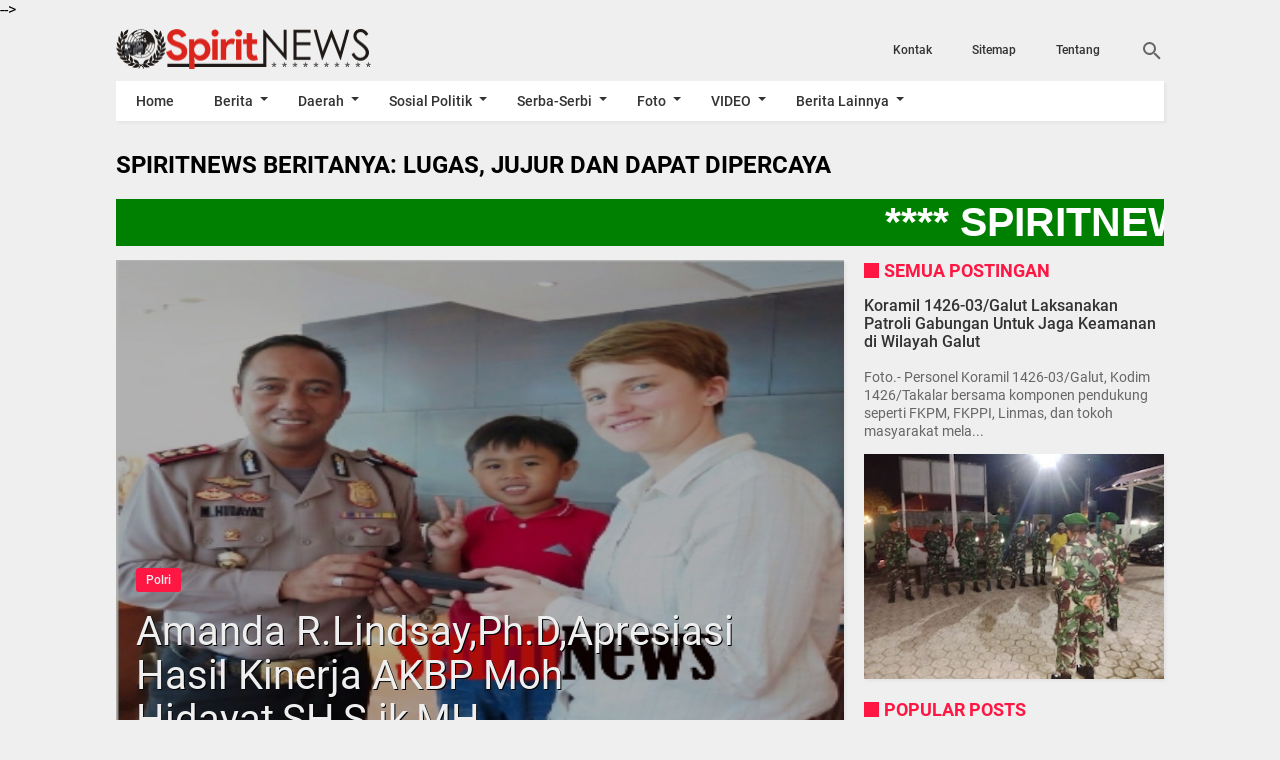

--- FILE ---
content_type: text/html; charset=utf-8
request_url: https://www.google.com/recaptcha/api2/aframe
body_size: 271
content:
<!DOCTYPE HTML><html><head><meta http-equiv="content-type" content="text/html; charset=UTF-8"></head><body><script nonce="TMaXZ5xzKbvE5Tojd9uZJw">/** Anti-fraud and anti-abuse applications only. See google.com/recaptcha */ try{var clients={'sodar':'https://pagead2.googlesyndication.com/pagead/sodar?'};window.addEventListener("message",function(a){try{if(a.source===window.parent){var b=JSON.parse(a.data);var c=clients[b['id']];if(c){var d=document.createElement('img');d.src=c+b['params']+'&rc='+(localStorage.getItem("rc::a")?sessionStorage.getItem("rc::b"):"");window.document.body.appendChild(d);sessionStorage.setItem("rc::e",parseInt(sessionStorage.getItem("rc::e")||0)+1);localStorage.setItem("rc::h",'1769323535828');}}}catch(b){}});window.parent.postMessage("_grecaptcha_ready", "*");}catch(b){}</script></body></html>

--- FILE ---
content_type: text/javascript; charset=UTF-8
request_url: https://www.online-spirit.com/feeds/posts/default/-/Polri?alt=json-in-script&callback=related_results_labels&max-results=4
body_size: 7434
content:
// API callback
related_results_labels({"version":"1.0","encoding":"UTF-8","feed":{"xmlns":"http://www.w3.org/2005/Atom","xmlns$openSearch":"http://a9.com/-/spec/opensearchrss/1.0/","xmlns$blogger":"http://schemas.google.com/blogger/2008","xmlns$georss":"http://www.georss.org/georss","xmlns$gd":"http://schemas.google.com/g/2005","xmlns$thr":"http://purl.org/syndication/thread/1.0","id":{"$t":"tag:blogger.com,1999:blog-8491685293409399698"},"updated":{"$t":"2026-01-24T15:41:12.320-08:00"},"category":[{"term":"Headline"},{"term":"Militer"},{"term":"Nasional"},{"term":"Polri"},{"term":"Makassar"},{"term":"Takalar"},{"term":"Pemerintah"},{"term":"Polisi"},{"term":"TNI"},{"term":"Agama"},{"term":"Hukum"},{"term":"Peristiwa"},{"term":"Informasi"},{"term":"Maros"},{"term":"olahraga"},{"term":"Budaya"},{"term":"Internasional"},{"term":"Pendidikan"},{"term":"sosial"},{"term":"Gowa"},{"term":"Kesehatan"},{"term":"Opini"},{"term":"Gaya Hidup"},{"term":"Headlaine"},{"term":"Bone"},{"term":"Ekonomi"},{"term":"Serba-serbi"},{"term":"VIDEO"},{"term":"Politik"},{"term":"Kriminal"},{"term":"Pemerintahan"},{"term":"Seputar Pilkada"},{"term":"Tokoh"},{"term":"Seputar DPRD"},{"term":"Pangkep"},{"term":"Seputar Pilkada 2015"},{"term":"Sidrap"},{"term":";Pemerintah"},{"term":"Hedaline"},{"term":"Sospol"},{"term":"soppeng"},{"term":"Keuangan"},{"term":"Seputar Politik"},{"term":"serba serbi"},{"term":"Periistiwa"},{"term":"Artis"},{"term":"Militer - Polri"},{"term":"Prestasi"},{"term":"Headline."},{"term":"IKLAN"},{"term":"Poliri"},{"term":"Jeneponto"},{"term":"Pinrang"},{"term":"sport"},{"term":"Palopo"},{"term":"Headline.Polri"},{"term":"Luwu"},{"term":"Selayar"},{"term":"Sinjai"},{"term":"wajo"},{"term":"Seputar DPR-MPR"},{"term":"lestplay"},{"term":"Headline.Nasional"},{"term":"Parepare"},{"term":"Seputar DPR"},{"term":"Hradline"},{"term":"Militer-Polri"},{"term":"TNI-Polri"},{"term":"Bantaeng"},{"term":"Barru"},{"term":"Naiosnal"},{"term":"SEPUTAR RAMADHAN"},{"term":"Selebrity"},{"term":"Seputar Pilpres"},{"term":"Tator"},{"term":"Bulukumba"},{"term":"Enrekang"},{"term":"Info Haji"},{"term":"Info Pilkada"},{"term":"Milier"},{"term":"Pristiwa"},{"term":"Seputar DPR-RI"},{"term":"Agama Headline"},{"term":"Headline.Militer"},{"term":"Miiter"},{"term":"Nasonal"},{"term":"SEPUTAR DPRD-DPR-MPR"},{"term":"Seputar Pilkada Takalar"},{"term":"AGMA"},{"term":"Makasssar"},{"term":"Nasinal"},{"term":"Pendidkan"},{"term":"Persitiwa"},{"term":"Sports"},{"term":"Heandline"},{"term":"Kesehatan-Makassar"},{"term":"Naional"},{"term":"Hiburan"},{"term":"Lingkungan"},{"term":"Meliter"},{"term":"Milter"},{"term":"Nusantara"},{"term":"Polri-HUT Bhayangkara"},{"term":"Polri-Lantas"},{"term":"Seputar Pilkadda Takalar"},{"term":"Biringkanaya"},{"term":"Headline.Persitiwa"},{"term":"Info Korupsi"},{"term":"Info-Haji"},{"term":"Jenepnto"},{"term":"Makassar Headline"},{"term":"Mamuju"},{"term":"Militer-Sosial"},{"term":"Nasiona"},{"term":"PRESIDEN-POLRI-KPK"},{"term":"Pendiidikan"},{"term":"Pengumuman"},{"term":"Polantas"},{"term":"Polri Headline"},{"term":"Polri-Ramadhan"},{"term":"Polrii"},{"term":"Porli"},{"term":"Seputar  Ramadhan"},{"term":"Sulsel"},{"term":"Headline.Seputar DPRD"},{"term":"Headlinf"},{"term":"Headliñe"},{"term":"Heafline"},{"term":"Healine"},{"term":"Humas"},{"term":"Humkum"},{"term":"Info Korupsi Headline"},{"term":"Kodam"},{"term":"Kodam VII-HUT Ke-65"},{"term":"Kodam dan Polda"},{"term":"Kodim 1406\/Wajo"},{"term":"Kodim-Pangkep"},{"term":"Kolaka"},{"term":"Koramil 1424-03\/Sinjai Tengah"},{"term":"Milite"},{"term":"Militer-Hut Kodam ke-69"},{"term":"Militer-Takalar"},{"term":"Militet"},{"term":"Nadional"},{"term":"Nasionja"},{"term":"Nasonal-Makasssar"},{"term":"Pencuri"},{"term":"Peritiwa"},{"term":"PilkadaHeadline"},{"term":"Pndidikan"},{"term":"Polda-Kodam7"},{"term":"Polir"},{"term":"Polri \u0026 IJW"},{"term":"Polri - Agama"},{"term":"Polri - Peduli"},{"term":"Polri Berduga"},{"term":"Polri Berduka"},{"term":"Polri Calon Taruna Taruni"},{"term":"Polri Tes Kesmaptaan"},{"term":"Polri Vs FBI"},{"term":"Polri-Casis Tamtama Rikkes Tahap Pertama"},{"term":"Polri-Dispora"},{"term":"Polri-Kesehatan"},{"term":"Polri-Militer"},{"term":"Polri-Rekrutmen Anggota Polri Panda Polda Sulselbar"},{"term":"Polri.HEADLINE"},{"term":"Polsek Keera di Wajo"},{"term":"Poltik"},{"term":"Prisitiwa"},{"term":"Prostitusi"},{"term":"STRUKTUR"},{"term":"Seputar Korupsi"},{"term":"Seputar Pilkades"},{"term":"SeputarPolitik"},{"term":"TN-Polri"},{"term":"headli"},{"term":"hepadline"},{"term":"militer-HUT-RI"},{"term":"militer-unhas"},{"term":"negriku"}],"title":{"type":"text","$t":"SpiritNews"},"subtitle":{"type":"html","$t":""},"link":[{"rel":"http://schemas.google.com/g/2005#feed","type":"application/atom+xml","href":"https:\/\/www.online-spirit.com\/feeds\/posts\/default"},{"rel":"self","type":"application/atom+xml","href":"https:\/\/www.blogger.com\/feeds\/8491685293409399698\/posts\/default\/-\/Polri?alt=json-in-script\u0026max-results=4"},{"rel":"alternate","type":"text/html","href":"https:\/\/www.online-spirit.com\/search\/label\/Polri"},{"rel":"hub","href":"http://pubsubhubbub.appspot.com/"},{"rel":"next","type":"application/atom+xml","href":"https:\/\/www.blogger.com\/feeds\/8491685293409399698\/posts\/default\/-\/Polri\/-\/Polri?alt=json-in-script\u0026start-index=5\u0026max-results=4"}],"author":[{"name":{"$t":"Rusli Cikoang"},"uri":{"$t":"http:\/\/www.blogger.com\/profile\/12586306286541246483"},"email":{"$t":"noreply@blogger.com"},"gd$image":{"rel":"http://schemas.google.com/g/2005#thumbnail","width":"32","height":"32","src":"\/\/blogger.googleusercontent.com\/img\/b\/R29vZ2xl\/AVvXsEgsIpXY8x_sEGIhTMXFE-byYdGOUFEotVePrBExjhDTbxa7ciaJGfuxZRQbPOJD-KPilfWlyrgkYN7d90TMsos1lBfoNwTn2erDxic-hXdYlJ9M9j5hY8DI9OOhZsca0A\/s116\/Logo+Profil+GMAIL+rusli.cikoang.com+.jpg"}}],"generator":{"version":"7.00","uri":"http://www.blogger.com","$t":"Blogger"},"openSearch$totalResults":{"$t":"2914"},"openSearch$startIndex":{"$t":"1"},"openSearch$itemsPerPage":{"$t":"4"},"entry":[{"id":{"$t":"tag:blogger.com,1999:blog-8491685293409399698.post-3182463641053047116"},"published":{"$t":"2026-01-24T04:38:00.000-08:00"},"updated":{"$t":"2026-01-24T04:40:04.367-08:00"},"category":[{"scheme":"http://www.blogger.com/atom/ns#","term":"Headline"},{"scheme":"http://www.blogger.com/atom/ns#","term":"Kesehatan"},{"scheme":"http://www.blogger.com/atom/ns#","term":"Makassar"},{"scheme":"http://www.blogger.com/atom/ns#","term":"Polri"}],"title":{"type":"text","$t":"Biddokkes Polda Sulsel Serahkan 7 Jenazah Korban Pesawat ATR 42-500 Kepada Keluarga"},"content":{"type":"html","$t":"\u003Ccenter\u003E\u003Cimg src=\"https:\/\/blogger.googleusercontent.com\/img\/b\/R29vZ2xl\/AVvXsEhDKcBpkDL_aYllkE8oizqTtSJK28E-hPowM0_uGUcj3YV8ZEyjOrvCnuG1i5RNR3zU44ZXyAsXdOFgQt764IaLZ_PnZkOZXq-yBHEtKbPhMp_VaXeyhNY6aHp1rTjZTy6sJ_Ycq9TMsvQHhnTvX9Knym_4vEEsDs9XR1nmaxvi6svdQegMwcbsx-JRgUbb\/s320\/Kabiddokkes%20Polda%20Sulsel.jpg\"\/\u003E\u003C\/center\u003E\n\u003Ccenter\u003EFoto.- Kabiddokkes Polda Sulsel Kombes Pol. dr. Muhammad Haris, saat  menyerahkan jenazah korban kecelakaan pesawat ATR 42-500 kepada pihak keluarga, dilaksanakan Pada Hari Sabtu, Tanggal 24 Januari 2026, bertempat di Biddokkes Polda Sulsel.\u003C\/center\u003E\u003Cbr \/\u003E\n  \n\u003Cb\u003EMAKASSAR SPIRITNEWS.COM.-\u003C\/b\u003E Bidang Kedokteran dan Kesehatan (Biddokkes) Polda Sulawesi Selatan secara resmi menyerahkan jenazah korban kecelakaan pesawat ATR 42-500 kepada pihak keluarga, penyerahan jenazah dilaksanakan Pada Hari Sabtu, Tanggal 24 Januari 2026, bertempat di Biddokkes Polda Sulsel.\u003Cbr \/\u003E\u003Cbr \/\u003E\n\nSementara berdasarkan pantauan dalam kegiatan tersebut, disampaikan bahwa sebanyak tujuh jenazah korban yang telah berhasil diidentifikasi diserahkan kepada keluarga masing-masing. Prosesi penyerahan berlangsung khidmat dan diawali dengan pelaksanaan shalat jenazah kepada para korban.\n\u003Cbr \/\u003E\u003Cbr \/\u003E\n\nKegiatan ini dihadiri langsung oleh Kapolda Sulawesi Selatan Irjen Pol. Djuhandhani Rahardjo Puro, S.H., M.H., bersama sejumlah pejabat terkait, di antaranya Dirjen PSDKP Kementerian Kelautan dan Perikanan Dr. Pung Nugroho Saksono, A.Pi., M.M., Deputi Operasi Basarnas Mayor Jenderal TNI (Mar) Edy Prakoso, S.E., M.M., M.Tr.Opsla, Kapusident Bareskrim Polri Brigjen Pol. Mashudi, S.I.K., S.H., M.Hum, Karo Labdokkes Pusdokkes Polri Brigjen Pol. Dr. dr. Sumy Hastry Purwanti, Sp.F, serta Kabiddokkes Polda Sulsel Kombes Pol. dr. Muhammad Haris, M.A.R.S., QHIA.\u003Cbr \/\u003E\u003Cbr \/\u003E\n\nDalam sambutannya, Kapolda Sulsel menyampaikan duka cita yang mendalam kepada seluruh keluarga korban atas musibah yang terjadi.\u003Cbr \/\u003E\u003Cbr \/\u003E\n\nIa menegaskan bahwa Polri bersama seluruh unsur terkait telah berupaya maksimal dalam proses evakuasi dan identifikasi jenazah korban pesawat ATR 42-500.\u003Cbr \/\u003E\u003Cbr \/\u003E\n\n“Kami menyampaikan turut berduka cita sedalam-dalamnya kepada seluruh keluarga korban. Kami telah berupaya melaksanakan tugas mulai dari proses evakuasi hingga identifikasi para korban,” ujar Kapolda Sulsel.\u003Cbr \/\u003E\u003Cbr \/\u003E\n\nKapolda juga menyampaikan pesan empati kepada keluarga korban dan menegaskan komitmen Polri untuk terus mendampingi hingga proses pemakaman selesai.\u003Cbr \/\u003E\u003Cbr \/\u003E\n\n“Pada kesempatan ini, kami menyerahkan jenazah kepada pihak keluarga. Selanjutnya, kami akan terus mendampingi keluarga korban sampai dengan proses pemakaman.\u003Cbr \/\u003E\u003Cbr \/\u003E\n\nSekali lagi, atas nama pemerintah dan Kepolisian Negara Republik Indonesia, kami menyampaikan belasungkawa yang sedalam-dalamnya,” tutupnya.\n\u003Cbr \/\u003E\u003Cbr \/\u003E\n\nProsesi penyerahan jenazah berlangsung dengan penuh haru dan menjadi momentum penghormatan terakhir bagi para korban kecelakaan pesawat ATR 42-500\u003Cb\u003E.(Rusli\/Humas Polda Sulsel).\u003C\/b\u003E"},"link":[{"rel":"edit","type":"application/atom+xml","href":"https:\/\/www.blogger.com\/feeds\/8491685293409399698\/posts\/default\/3182463641053047116"},{"rel":"self","type":"application/atom+xml","href":"https:\/\/www.blogger.com\/feeds\/8491685293409399698\/posts\/default\/3182463641053047116"},{"rel":"alternate","type":"text/html","href":"https:\/\/www.online-spirit.com\/2026\/01\/biddokkes-polda-sulsel-serahkan-7.html","title":"Biddokkes Polda Sulsel Serahkan 7 Jenazah Korban Pesawat ATR 42-500 Kepada Keluarga"}],"author":[{"name":{"$t":"Rusli Cikoang"},"uri":{"$t":"http:\/\/www.blogger.com\/profile\/12586306286541246483"},"email":{"$t":"noreply@blogger.com"},"gd$image":{"rel":"http://schemas.google.com/g/2005#thumbnail","width":"32","height":"32","src":"\/\/blogger.googleusercontent.com\/img\/b\/R29vZ2xl\/AVvXsEgsIpXY8x_sEGIhTMXFE-byYdGOUFEotVePrBExjhDTbxa7ciaJGfuxZRQbPOJD-KPilfWlyrgkYN7d90TMsos1lBfoNwTn2erDxic-hXdYlJ9M9j5hY8DI9OOhZsca0A\/s116\/Logo+Profil+GMAIL+rusli.cikoang.com+.jpg"}}],"media$thumbnail":{"xmlns$media":"http://search.yahoo.com/mrss/","url":"https:\/\/blogger.googleusercontent.com\/img\/b\/R29vZ2xl\/AVvXsEhDKcBpkDL_aYllkE8oizqTtSJK28E-hPowM0_uGUcj3YV8ZEyjOrvCnuG1i5RNR3zU44ZXyAsXdOFgQt764IaLZ_PnZkOZXq-yBHEtKbPhMp_VaXeyhNY6aHp1rTjZTy6sJ_Ycq9TMsvQHhnTvX9Knym_4vEEsDs9XR1nmaxvi6svdQegMwcbsx-JRgUbb\/s72-c\/Kabiddokkes%20Polda%20Sulsel.jpg","height":"72","width":"72"}},{"id":{"$t":"tag:blogger.com,1999:blog-8491685293409399698.post-4140477222150834103"},"published":{"$t":"2026-01-24T04:13:00.000-08:00"},"updated":{"$t":"2026-01-24T04:19:02.432-08:00"},"category":[{"scheme":"http://www.blogger.com/atom/ns#","term":"Headline"},{"scheme":"http://www.blogger.com/atom/ns#","term":"Makassar"},{"scheme":"http://www.blogger.com/atom/ns#","term":"Polri"}],"title":{"type":"text","$t":"Kapolda Sulsel Pimpin Konferensi Pers, Sampaikan Duka Mendalam,  Pada Seluruh Korban Pesawat ATR 42-500 Berhasil Diidentifikasi"},"content":{"type":"html","$t":"\u003Ccenter\u003E\u003Cimg src=\"https:\/\/blogger.googleusercontent.com\/img\/b\/R29vZ2xl\/AVvXsEgMSqR0LQFNwMZd8XZjRfhtP_5ZCMHIYhixIVOMinczaQATBMqaH3zO1QYqVpwFu5uIewbMFfth08zVNps6W7dL8_DYOeNDk2zrLmiASiAWMtDlflIcyc-QJZbUAgLZsk62b7UsnIM-JZ71DfIcEEw__ix8pCifJeu17XGJR3NR5mn9q4N2MtUY7nF0QsWg\/s320\/IMG_20260124_195009.jpg\"\/\u003E\u003C\/center\u003E\n\u003Ccenter\u003EFoto.- Irjen Pol. Djuhandhani Rahardjo Puro, Kapolda Sulawesi Selatan saat memimpin Konferensi Pers, \nperkembangan penanganan dan identifikasi korban kecelakaan pesawat ATR 42-500, berlangsung di Biddokkes Polda Sulsel, Pada Hari Tanggal Sabtu 24\/01\/2026.\u003C\/center\u003E\u003Cbr \/\u003E\n  \n\u003Cb\u003EMAKASSAR SPIRITNEWS.COM.-\u003C\/b\u003E Bidang Kedokteran dan Kesehatan (Biddokkes) Polda Sulawesi Selatan menggelar konferensi pers terkait perkembangan penanganan dan identifikasi korban kecelakaan pesawat ATR 42-500. Kegiatan tersebut berlangsung di Biddokkes Polda Sulsel, Pada Hari Tanggal Sabtu 24\/01\/2026.\u003Cbr \/\u003E\u003Cbr \/\u003E\n\nKonferensi pers dipimpin langsung oleh Kapolda Sulawesi Selatan Irjen Pol. Djuhandhani Rahardjo Puro, S.H., M.H., bersama Dirjen PSDKP KKP Dr. Pung Nugroho Saksono, A.Pi., M.M., Deputi Operasi Basarnas Mayor Jenderal TNI (Mar) Edy Prakoso, S.E., M.M., M.TR.Opsla, Kapusident Bareskrim Polri Brigjen Pol. Mashudi, S.I.K., S.H., M.Hum, Karo Labdokkes Pusdokkes Polri Brigjen Pol. Dr. dr. Sumy Hastry Purwanti, Sp.F., serta Kabiddokkes Polda Sulsel Kombes Pol. dr. Muhammad Haris, M.A.R.S., QHIA.\u003Cbr \/\u003E\u003Cbr \/\u003E\n\nKapolda Sulsel dalam keterangannya menyampaikan bahwa Tim SAR Gabungan telah berhasil mengevakuasi seluruh korban dari lokasi jatuhnya pesawat ATR 42-500 di Gunung Bulu Saraung, Kabupaten Pangkep, Sulawesi Selatan. Selanjutnya, proses identifikasi dilakukan oleh Tim Disaster Victim Identification (DVI) Gabungan secara menyeluruh dan ilmiah.\u003Cbr \/\u003E\u003Cbr \/\u003E\n\n“Tim DVI yang terdiri dari Biddokkes Polda Sulsel, didukung Pusdokkes Polri, Inafis Polda Sulsel, Pusident Bareskrim Polri, serta Departemen Forensik dan Medikolegal Fakultas Kedokteran Universitas Hasanuddin, telah berhasil mengidentifikasi seluruh kru dan penumpang pesawat,” ujar Kapolda.\u003Cbr \/\u003E\u003Cbr \/\u003E\n\nDari total 11 kantong jenazah yang diterima, sebanyak 10 korban berhasil diidentifikasi. Tujuh di antaranya merupakan kru pesawat dan tiga lainnya penumpang. Satu kantong jenazah berisi bagian tubuh berupa tulang dipastikan merupakan bagian dari salah satu korban yang telah teridentifikasi, sehingga seluruh korban yang tercantum dalam manifest dinyatakan lengkap dan identik.\u003Cbr \/\u003E\u003Cbr \/\u003E\n\nKabiddokkes Polda Sulsel Kombes Pol. dr. Muhammad Haris menjelaskan secara rinci hasil identifikasi terhadap tujuh korban yang diterima pada hari Jumat, 23 Januari 2026, Tim DVI Gabungan yang terdiri dari Tim DVI Biddokkes Polda Sulsel, didukung oleh Tim DVI Pusdokkes Polri, Tim Inafis Polda Sulsel, Tim Pusident Polri, serta Departemen Forensik dan Medikolegal Fakultas Kedokteran Universitas Hasanuddin (UNHAS), telah menerima 7 (tujuh) kantong jenazah dan melaksanakan proses identifikasi diantaranya:\u003Cbr \/\u003E\u003Cbr \/\u003E\n\n1. Kantong jenazah nomor PM 62 B.05 cocok dengan nomor AM 008, teridentifikasi sebagai Yoga Noval Prakoso, beralamat di Pondok Bambu, Duren Sawit, Jakarta Timur, berdasarkan sidik jari, properti, dan ciri medis.\n\u003Cbr \/\u003E\u003Cbr \/\u003E\n\n2. Kantong jenazah nomor PM 62 B.06 dan PM 62 B.03 (body part) cocok dengan nomor AM 003, teridentifikasi sebagai Hariadi, beralamat di Kabupaten Karanganyar, Jawa Tengah, berdasarkan sidik jari, gigi, properti, dan ciri medis.\u003Cbr \/\u003E\u003Cbr \/\u003E\n\n3. Kantong jenazah nomor PM 62 B.07 cocok dengan nomor AM 001, teridentifikasi sebagai Muhammad Farhan Gunawan, beralamat di Luwu Timur, Sulawesi Selatan, berdasarkan sidik jari, gigi, properti, dan ciri medis.\u003Cbr \/\u003E\u003Cbr \/\u003E\n\n4. Kantong jenazah nomor PM 62 B.08 cocok dengan nomor AM 007, teridentifikasi sebagai Ferry Irawan, beralamat di Desa Jatimelati, Kecamatan Pondok Melati, Kota Bekasi, Jawa Barat, berdasarkan sidik jari, properti, dan ciri medis.\u003Cbr \/\u003E\u003Cbr \/\u003E\n\n5. Kantong jenazah nomor PM 60 B.09 cocok dengan nomor AM 005, teridentifikasi sebagai Dwi Murdiono, beralamat di Jalan Prajasa, Puri Indrakila, Bogor, Jawa Barat, berdasarkan sidik jari, gigi, properti, dan ciri medis.\u003Cbr \/\u003E\u003Cbr \/\u003E\n\n6. Kantong jenazah nomor PM 62 B.10A, PM 62 B.10B (body part), dan PM 62 B.05 (properti) cocok dengan nomor AM 009, teridentifikasi sebagai Restu Adi Pribadi, beralamat di Jalan Tanjakan Kampung Baru, Kampung Makassar, Halim Perdana Kusuma, Jakarta Timur, berdasarkan sidik jari, properti, dan ciri medis.\u003Cbr \/\u003E\u003Cbr \/\u003E\n\n7. Kantong jenazah nomor PM 62 B.11 cocok dengan nomor AM 010, teridentifikasi sebagai Andi Dhananto, beralamat di Perumahan Tigaraksa, Desa Marga, Kabupaten Tangerang, Banten, berdasarkan sidik jari, gigi, properti, dan ciri medis.\u003Cbr \/\u003E\u003Cbr \/\u003E\n\n“Dengan demikian, hingga hari ini Tim DVI Gabungan telah berhasil mengidentifikasi total 10 korban dari seluruh kantong jenazah yang diterima,” jelas Kabiddokkes.\u003Cbr \/\u003E\u003Cbr \/\u003E\n\nPada kesempatan tersebut, Kapolda Sulsel mewakili Kapolri menyampaikan belasungkawa yang mendalam kepada seluruh keluarga korban.\u003Cbr \/\u003E\u003Cbr \/\u003E\n\n“Kami turut berduka cita sedalam-dalamnya atas musibah ini. Semoga para almarhum dan almarhumah mendapatkan tempat terbaik di sisinya, serta keluarga yang ditinggalkan diberikan kekuatan dan ketabahan,” tutup Kapolda Sulsel\u003Cb\u003E.(Rusli\/Humas Polda Sulsel).\u003C\/b\u003E"},"link":[{"rel":"edit","type":"application/atom+xml","href":"https:\/\/www.blogger.com\/feeds\/8491685293409399698\/posts\/default\/4140477222150834103"},{"rel":"self","type":"application/atom+xml","href":"https:\/\/www.blogger.com\/feeds\/8491685293409399698\/posts\/default\/4140477222150834103"},{"rel":"alternate","type":"text/html","href":"https:\/\/www.online-spirit.com\/2026\/01\/kapolda-sulsel-pimpin-konferensi-pers.html","title":"Kapolda Sulsel Pimpin Konferensi Pers, Sampaikan Duka Mendalam,  Pada Seluruh Korban Pesawat ATR 42-500 Berhasil Diidentifikasi"}],"author":[{"name":{"$t":"Rusli Cikoang"},"uri":{"$t":"http:\/\/www.blogger.com\/profile\/12586306286541246483"},"email":{"$t":"noreply@blogger.com"},"gd$image":{"rel":"http://schemas.google.com/g/2005#thumbnail","width":"32","height":"32","src":"\/\/blogger.googleusercontent.com\/img\/b\/R29vZ2xl\/AVvXsEgsIpXY8x_sEGIhTMXFE-byYdGOUFEotVePrBExjhDTbxa7ciaJGfuxZRQbPOJD-KPilfWlyrgkYN7d90TMsos1lBfoNwTn2erDxic-hXdYlJ9M9j5hY8DI9OOhZsca0A\/s116\/Logo+Profil+GMAIL+rusli.cikoang.com+.jpg"}}],"media$thumbnail":{"xmlns$media":"http://search.yahoo.com/mrss/","url":"https:\/\/blogger.googleusercontent.com\/img\/b\/R29vZ2xl\/AVvXsEgMSqR0LQFNwMZd8XZjRfhtP_5ZCMHIYhixIVOMinczaQATBMqaH3zO1QYqVpwFu5uIewbMFfth08zVNps6W7dL8_DYOeNDk2zrLmiASiAWMtDlflIcyc-QJZbUAgLZsk62b7UsnIM-JZ71DfIcEEw__ix8pCifJeu17XGJR3NR5mn9q4N2MtUY7nF0QsWg\/s72-c\/IMG_20260124_195009.jpg","height":"72","width":"72"}},{"id":{"$t":"tag:blogger.com,1999:blog-8491685293409399698.post-8725470279450548431"},"published":{"$t":"2026-01-23T02:42:00.000-08:00"},"updated":{"$t":"2026-01-23T02:43:50.581-08:00"},"category":[{"scheme":"http://www.blogger.com/atom/ns#","term":"Headline"},{"scheme":"http://www.blogger.com/atom/ns#","term":"Makassar"},{"scheme":"http://www.blogger.com/atom/ns#","term":"Polri"}],"title":{"type":"text","$t":"Tujuh Kantong Jenazah Korban Pesawat ATR 42-500 Diserahkan ke Biddokkes Polda Sulsel"},"content":{"type":"html","$t":"\u003Ccenter\u003E\u003Cimg src=\"https:\/\/blogger.googleusercontent.com\/img\/b\/R29vZ2xl\/AVvXsEitgH4uVvbi7gieAnfF6-aY7ExAQphcfRSYs73Me1TMkv1pVRY1ppVkZ7xuyvzzcyXyA2s-GZLphpQy8Q_RlhfsUB58eONY21VFYSvvlqaOtA_ujT3-1TTfFGrGn0PJuJFMyeuFZ40trnbycvlciYAT6HN6BAg44bFIWnWnjyZneQD1orZd45RBZs-Jp8bl\/s320\/1000019172.jpg\"\/\u003E\u003C\/center\u003E\n\u003Ccenter\u003EFoto.- Penyerahan tujuh kantong Jenazah Korban Pesawat ATR 42-500 diserahkan ke Biddokkes Polda Sulsel, \nuntuk proses identifikasi, Pada Hari Jumat Tanggal 23\/01\/2026,\u003C\/center\u003E\u003Cbr \/\u003E\n\n\u003Cb\u003EMAKASAAR SPIRINEWS.COM.-\u003C\/b\u003E Tim SAR Gabungan kembali mengevakuasi korban kecelakaan pesawat ATR 42-500 yang jatuh di kawasan Gunung Bulusaraung. Pada Hari Jumat Tanggal 23\/01\/2026, \n\u003Ccenter\u003E\u003Cimg src=\"https:\/\/blogger.googleusercontent.com\/img\/b\/R29vZ2xl\/AVvXsEgJLA_h7z3gyiACj6urkK255BEpIGjouvEf6-OICPmIDaYNoQa7AI5VktUM4Yzt0Cjn7LOA7Va8MhkPSf0ktxERciPiHWrmo4hvFob_tJNL5__iXkvg2XtZ4ao66_ltih2nJbSvAmqv2e7Q2RVBcWH_ItSa6R9XNJF95XXPwtP4_ztJHScVaQqjErILQn1o\/s320\/1000019173.jpg\"\/\u003E\u003C\/center\u003E\nDimana sebanyak tujuh kantong jenazah resmi diserahkan kepada Biddokkes Polda Sulawesi Selatan untuk proses identifikasi lebih lanjut.\u003Cbr \/\u003E\u003Cbr \/\u003E\n\nPenyerahan tersebut disampaikan dalam Konferensi Pers yang digelar di Biddokkes Polda Sulsel.\u003Cbr \/\u003E\u003Cbr \/\u003E\n\nSememtara kegiatan dipimpin langsung oleh Kepala Basarnas RI Marsekal Madya TNI Mohammad Syafii, didampingi Kapolda Sulawesi Selatan Irjen Pol. Djuhandhani Rahardjo Puro, S.H., M.H., Pangkodau II Marsekal Muda TNI M. Untung Suropati, Kapusident Bareskrim Polri Brigjen Pol. Mashudi, Karo Labdokkes Pusdokkes Polri Brigjen Pol. dr. Sumy Hastry Purwanti, DFM, Sp.F, serta Kabiddokkes Polda Sulsel Kombes Pol. dr. Muhammad Haris.\u003Cbr \/\u003E\u003Cbr \/\u003E\n\nKabasarnas RI Marsekal Madya TNI Mohammad Syafii menjelaskan bahwa proses evakuasi tujuh korban tersebut dilakukan di lereng Gunung Bulusaraung dengan medan yang sangat sulit. Namun berkat dukungan unsur udara, seluruh korban berhasil dievakuasi menggunakan helikopter.\u003Cbr \/\u003E\u003Cbr \/\u003E\n\n“Hari ini tim SAR gabungan berhasil menemukan tujuh korban. Dengan kondisi medan yang cukup ekstrem, seluruh evakuasi dapat dilaksanakan melalui jalur udara. \n\u003Cbr \/\u003E\u003Cbr \/\u003E\n\nSelanjutnya, secara resmi kami serahkan kepada Tim DVI Polri yang diwakili oleh Bapak Kapolda Sulsel untuk ditindaklanjuti dalam proses identifikasi,” ujar Kabasarnas.\u003Cbr \/\u003E\u003Cbr \/\u003E\n\nIa menambahkan, hingga saat ini total kantong jenazah yang berhasil dievakuasi berjumlah 11 body bag dan seluruhnya diserahkan dalam kondisi terbungkus body bag.\u003Cbr \/\u003E\u003Cbr \/\u003E\n\nSementara itu, Kapolda Sulsel Irjen Pol. Djuhandhani Rahardjo Puro menyampaikan bahwa Biddokkes Polri telah menerima total 11 body bag secara bertahap.\u003Cbr \/\u003E\u003Cbr \/\u003E\n\n“Dari 11 body bag yang kami terima, terdapat satu body bag yang hanya berisi potongan tulang.\u003Cbr \/\u003E\u003Cbr \/\u003E\n\nHal ini menyebabkan jumlah body bag menjadi 11, sementara berdasarkan manifes diketahui jumlah penumpang sebanyak 10 orang,” jelas Kapolda.\u003Cbr \/\u003E\u003Cbr \/\u003E\n\nKapolda menegaskan bahwa Tim DVI Polri masih terus melakukan proses identifikasi secara teliti dan saintifik untuk memastikan kesesuaian seluruh jenazah dengan data manifes penumpang.\n\u003Cbr \/\u003E\u003Cbr \/\u003E\n\nHasil identifikasi nantinya akan disampaikan secara resmi kepada masyarakat dan keluarga korban.\u003Cbr \/\u003E\u003Cbr \/\u003E\n\nDalam proses identifikasi, Polri telah melakukan berbagai langkah, termasuk pengambilan sampel dari jenazah serta data ante mortem dari keluarga korban.\n\u003Cbr \/\u003E\u003Cbr \/\u003E\n\nKapolda menyebutkan, apabila identifikasi dapat dilakukan melalui pemeriksaan fisik dan data pendukung, hasilnya bisa diperoleh dalam waktu relatif singkat.\u003Cbr \/\u003E\u003Cbr \/\u003E\n\nNamun jika diperlukan pemeriksaan DNA, proses tersebut diperkirakan memakan waktu hingga satu minggu.\u003Cbr \/\u003E\u003Cbr \/\u003E\n\nLebih lanjut, Kabiddokkes Polda Sulsel Kombes Pol. dr. Muhammad Haris menyampaikan perkembangan terbaru hasil identifikasi. Pada Hari Kamis Tanggal 22\/01\/2026),\u003Cbr \/\u003E\u003Cbr \/\u003E\n\nTim DVI Gabungan yang terdiri dari Biddokkes Polda Sulsel, Pusdokkes Polri, Inafis Polda Sulsel,\u003Cbr \/\u003E\u003Cbr \/\u003E\n\nPusident Polri, serta Departemen Forensik dan Medikolegal Fakultas Kedokteran Universitas Hasanuddin menerima satu kantong jenazah dan berhasil melakukan identifikasi.\u003Cbr \/\u003E\u003Cbr \/\u003E\n\n“Hasil identifikasi menunjukkan jenazah dengan nomor PM 62 B.04 sesuai dengan data ante mortem nomor AM 002, teridentifikasi sebagai Esther Aprilita Pinarsinta B, perempuan berusia 26 tahun, beralamat di Bogor, Jawa Barat,” ungkap Kabiddokkes.\n\u003Cbr \/\u003E\u003Cbr \/\u003E\n\nDengan hasil tersebut, hingga saat ini Tim DVI Gabungan telah berhasil mengidentifikasi tiga korban dari total empat kantong jenazah yang telah diperiksa. Proses identifikasi terhadap seluruh jenazah lainnya masih terus berlangsung secara intensif\u003Cb\u003E.(Rusli\/Humas Polda Sulsel).\u003C\/b\u003E"},"link":[{"rel":"edit","type":"application/atom+xml","href":"https:\/\/www.blogger.com\/feeds\/8491685293409399698\/posts\/default\/8725470279450548431"},{"rel":"self","type":"application/atom+xml","href":"https:\/\/www.blogger.com\/feeds\/8491685293409399698\/posts\/default\/8725470279450548431"},{"rel":"alternate","type":"text/html","href":"https:\/\/www.online-spirit.com\/2026\/01\/tujuh-kantong-jenazah-korban-pesawat.html","title":"Tujuh Kantong Jenazah Korban Pesawat ATR 42-500 Diserahkan ke Biddokkes Polda Sulsel"}],"author":[{"name":{"$t":"Rusli Cikoang"},"uri":{"$t":"http:\/\/www.blogger.com\/profile\/12586306286541246483"},"email":{"$t":"noreply@blogger.com"},"gd$image":{"rel":"http://schemas.google.com/g/2005#thumbnail","width":"32","height":"32","src":"\/\/blogger.googleusercontent.com\/img\/b\/R29vZ2xl\/AVvXsEgsIpXY8x_sEGIhTMXFE-byYdGOUFEotVePrBExjhDTbxa7ciaJGfuxZRQbPOJD-KPilfWlyrgkYN7d90TMsos1lBfoNwTn2erDxic-hXdYlJ9M9j5hY8DI9OOhZsca0A\/s116\/Logo+Profil+GMAIL+rusli.cikoang.com+.jpg"}}],"media$thumbnail":{"xmlns$media":"http://search.yahoo.com/mrss/","url":"https:\/\/blogger.googleusercontent.com\/img\/b\/R29vZ2xl\/AVvXsEitgH4uVvbi7gieAnfF6-aY7ExAQphcfRSYs73Me1TMkv1pVRY1ppVkZ7xuyvzzcyXyA2s-GZLphpQy8Q_RlhfsUB58eONY21VFYSvvlqaOtA_ujT3-1TTfFGrGn0PJuJFMyeuFZ40trnbycvlciYAT6HN6BAg44bFIWnWnjyZneQD1orZd45RBZs-Jp8bl\/s72-c\/1000019172.jpg","height":"72","width":"72"}},{"id":{"$t":"tag:blogger.com,1999:blog-8491685293409399698.post-7605976022260464939"},"published":{"$t":"2026-01-22T19:05:00.000-08:00"},"updated":{"$t":"2026-01-22T19:05:44.683-08:00"},"category":[{"scheme":"http://www.blogger.com/atom/ns#","term":"Headline"},{"scheme":"http://www.blogger.com/atom/ns#","term":"Makassar"},{"scheme":"http://www.blogger.com/atom/ns#","term":"Polri"}],"title":{"type":"text","$t":"Biddokkes Polda Sulsel Serahkan Satu Jenazah Korban Laka Pesawat ATR 42-500 ke Keluarga"},"content":{"type":"html","$t":"\u003Ccenter\u003E\u003Cimg src=\"https:\/\/blogger.googleusercontent.com\/img\/b\/R29vZ2xl\/AVvXsEhCNQe_6jP9DBkyMHpwp8XqwuA47R55wqhFTgCrmuvSDn2aq1QSud1Wgsx4FPe5OhQYCtD31GUyqBjTH-63ZybkAcNBxvq0mIUqlrmZs4NEV4d07jNTvDq4GDH4KA1MVl9ch09RhFyUDZWWvAEq3rSsAvy29K7kkgUr7MfZeRLGhx-195y-s5baBeblziPK\/s320\/Screenshot_20260123_083810_WhatsApp.jpg\"\/\u003E\u003C\/center\u003E\n\u003Ccenter\u003EFoto.- Tim Biddokkes Polda Sulsel saat menyerahkan Satu Jenazah Korban Laka Pesawat ATR 42-500 ke Keluarga.\u003C\/center\u003E\n\u003Cbr \/\u003E\n\n\u003Cb\u003EMAKASSAR SPIRITNEWS.COM.-\u003C\/b\u003E Bidang Kedokteran dan Kesehatan (Biddokkes) Polda Sulawesi Selatan menggelar konferensi pers terkait penyerahan jenazah korban kecelakaan pesawat ATR 42-500 kepada pihak keluarga.\u003Cbr \/\u003E\u003Cbr \/\u003E\n\nKegiatan tersebut berlangsung di Biddokkes Polda Sulsel, Pada Hari Rabu Tanggal 21\/1\/2026.Biddokkes Polda Sulsel Serahkan Satu Jenazah Korban Laka Pesawat ATR 42-500 ke Keluarga.\u003Cr \/\u003E\u003Cbr \/\u003E\n\nKonferensi pers dipimpin Kabid Humas Polda Sulsel Kombes Pol. Didik Supranoto, S.I.K., M.H., bersama Kabiddokkes Polda Sulsel Kombes Pol. dr. Muhammad Haris, M.A.R.S., QHIA.\u003Cbr \/\u003E\u003Cbr \/\u003E\n\nKabid Humas Polda Sulsel menyampaikan bahwa sampai saat ini Biddokkes Polda Sulsel melalui tim DVI telah menangani proses identifikasi korban.\u003Cbr \/\u003E\u003Cbr \/\u003E\n\nSatu jenazah yang berhasil teridentifikasi telah diserahkan kepada keluarga hari ini sekitar pukul 14.00 Wita.\u003Cbr \/\u003E\u003Cbr \/\u003E\n\nKorban yang telah diserahkan kepada pihak keluarga diketahui bermama Florencia\nLolita Wibiono (33).\u003Cbr \/\u003E\u003Cbr \/\u003E\n\nPenyerahan jenazah turut didampingi oleh kedua orang tua korban, kakak kandung, serta kakak ipar. Selanjutnya, jenazah dijadwalkan akan diterbangkan menuju Jakarta pada pukul 22.00 Wita.\n\u003Cbr \/\u003E\u003Cbr \/\u003E\n\nSementara itu, Kabiddokkes Polda Sulsel Kombes Pol. dr. Muhammad Haris menjelaskan bahwa satu jenazah lain yang baru diterima saat ini masih menjalani proses identifikasi oleh tim DVI.\u003Cbr \/\u003E\u003Cbr \/\u003E\n\nIa menjelaskan, proses identifikasi dilakukan dengan dua metode, yakni metode primer dan metode sekunder.\u003Cbr \/\u003E\u003Cbr \/\u003E\n\nMetode primer meliputi pemeriksaan sidik jari, profil gigi, serta DNA apabila diperlukan. Pemeriksaan DNA, lanjutnya, membutuhkan waktu lebih lama dibanding metode lainnya.\u003Cbr \/\u003E\u003Cbr \/\u003E\n\n“Apabila metode primer tidak dapat dilakukan secara optimal, maka digunakan metode sekunder, seperti pencocokan data medis, properti korban, pakaian, dan ciri-ciri lain yang melekat pada jenazah,” jelasnya.\u003Cbr \/\u003E\u003Cbr \/\u003E\n\nKabiddokkes menegaskan bahwa dalam proses identifikasi, tim DVI mengedepankan ketepatan dibandingkan kecepatan.\n\u003Cbr \/\u003E\u003Cbr \/\u003E\n\nTim bekerja secara maksimal agar identitas korban dapat dipastikan secara akurat sebelum diserahkan kepada keluarga.\n\u003Cbr \/\u003E\u003Cbr \/\u003E\n\n“Kami mohon doa agar proses identifikasi terhadap jenazah berikutnya dapat segera diselesaikan dengan hasil yang tepat,” tutupnya. (*)."},"link":[{"rel":"edit","type":"application/atom+xml","href":"https:\/\/www.blogger.com\/feeds\/8491685293409399698\/posts\/default\/7605976022260464939"},{"rel":"self","type":"application/atom+xml","href":"https:\/\/www.blogger.com\/feeds\/8491685293409399698\/posts\/default\/7605976022260464939"},{"rel":"alternate","type":"text/html","href":"https:\/\/www.online-spirit.com\/2026\/01\/biddokkes-polda-sulsel-serahkan-satu.html","title":"Biddokkes Polda Sulsel Serahkan Satu Jenazah Korban Laka Pesawat ATR 42-500 ke Keluarga"}],"author":[{"name":{"$t":"Rusli Cikoang"},"uri":{"$t":"http:\/\/www.blogger.com\/profile\/12586306286541246483"},"email":{"$t":"noreply@blogger.com"},"gd$image":{"rel":"http://schemas.google.com/g/2005#thumbnail","width":"32","height":"32","src":"\/\/blogger.googleusercontent.com\/img\/b\/R29vZ2xl\/AVvXsEgsIpXY8x_sEGIhTMXFE-byYdGOUFEotVePrBExjhDTbxa7ciaJGfuxZRQbPOJD-KPilfWlyrgkYN7d90TMsos1lBfoNwTn2erDxic-hXdYlJ9M9j5hY8DI9OOhZsca0A\/s116\/Logo+Profil+GMAIL+rusli.cikoang.com+.jpg"}}],"media$thumbnail":{"xmlns$media":"http://search.yahoo.com/mrss/","url":"https:\/\/blogger.googleusercontent.com\/img\/b\/R29vZ2xl\/AVvXsEhCNQe_6jP9DBkyMHpwp8XqwuA47R55wqhFTgCrmuvSDn2aq1QSud1Wgsx4FPe5OhQYCtD31GUyqBjTH-63ZybkAcNBxvq0mIUqlrmZs4NEV4d07jNTvDq4GDH4KA1MVl9ch09RhFyUDZWWvAEq3rSsAvy29K7kkgUr7MfZeRLGhx-195y-s5baBeblziPK\/s72-c\/Screenshot_20260123_083810_WhatsApp.jpg","height":"72","width":"72"}}]}});

--- FILE ---
content_type: text/javascript; charset=UTF-8
request_url: https://www.online-spirit.com/feeds/posts/summary?alt=json-in-script&orderby=published&max-results=5&callback=recentPosts
body_size: 4164
content:
// API callback
recentPosts({"version":"1.0","encoding":"UTF-8","feed":{"xmlns":"http://www.w3.org/2005/Atom","xmlns$openSearch":"http://a9.com/-/spec/opensearchrss/1.0/","xmlns$blogger":"http://schemas.google.com/blogger/2008","xmlns$georss":"http://www.georss.org/georss","xmlns$gd":"http://schemas.google.com/g/2005","xmlns$thr":"http://purl.org/syndication/thread/1.0","id":{"$t":"tag:blogger.com,1999:blog-8491685293409399698"},"updated":{"$t":"2026-01-24T15:41:12.320-08:00"},"category":[{"term":"Headline"},{"term":"Militer"},{"term":"Nasional"},{"term":"Polri"},{"term":"Makassar"},{"term":"Takalar"},{"term":"Pemerintah"},{"term":"Polisi"},{"term":"TNI"},{"term":"Agama"},{"term":"Hukum"},{"term":"Peristiwa"},{"term":"Informasi"},{"term":"Maros"},{"term":"olahraga"},{"term":"Budaya"},{"term":"Internasional"},{"term":"Pendidikan"},{"term":"sosial"},{"term":"Gowa"},{"term":"Kesehatan"},{"term":"Opini"},{"term":"Gaya Hidup"},{"term":"Headlaine"},{"term":"Bone"},{"term":"Ekonomi"},{"term":"Serba-serbi"},{"term":"VIDEO"},{"term":"Politik"},{"term":"Kriminal"},{"term":"Pemerintahan"},{"term":"Seputar Pilkada"},{"term":"Tokoh"},{"term":"Seputar DPRD"},{"term":"Pangkep"},{"term":"Seputar Pilkada 2015"},{"term":"Sidrap"},{"term":";Pemerintah"},{"term":"Hedaline"},{"term":"Sospol"},{"term":"soppeng"},{"term":"Keuangan"},{"term":"Seputar Politik"},{"term":"serba serbi"},{"term":"Periistiwa"},{"term":"Artis"},{"term":"Militer - Polri"},{"term":"Prestasi"},{"term":"Headline."},{"term":"IKLAN"},{"term":"Poliri"},{"term":"Jeneponto"},{"term":"Pinrang"},{"term":"sport"},{"term":"Palopo"},{"term":"Headline.Polri"},{"term":"Luwu"},{"term":"Selayar"},{"term":"Sinjai"},{"term":"wajo"},{"term":"Seputar DPR-MPR"},{"term":"lestplay"},{"term":"Headline.Nasional"},{"term":"Parepare"},{"term":"Seputar DPR"},{"term":"Hradline"},{"term":"Militer-Polri"},{"term":"TNI-Polri"},{"term":"Bantaeng"},{"term":"Barru"},{"term":"Naiosnal"},{"term":"SEPUTAR RAMADHAN"},{"term":"Selebrity"},{"term":"Seputar Pilpres"},{"term":"Tator"},{"term":"Bulukumba"},{"term":"Enrekang"},{"term":"Info Haji"},{"term":"Info Pilkada"},{"term":"Milier"},{"term":"Pristiwa"},{"term":"Seputar DPR-RI"},{"term":"Agama Headline"},{"term":"Headline.Militer"},{"term":"Miiter"},{"term":"Nasonal"},{"term":"SEPUTAR DPRD-DPR-MPR"},{"term":"Seputar Pilkada Takalar"},{"term":"AGMA"},{"term":"Makasssar"},{"term":"Nasinal"},{"term":"Pendidkan"},{"term":"Persitiwa"},{"term":"Sports"},{"term":"Heandline"},{"term":"Kesehatan-Makassar"},{"term":"Naional"},{"term":"Hiburan"},{"term":"Lingkungan"},{"term":"Meliter"},{"term":"Milter"},{"term":"Nusantara"},{"term":"Polri-HUT Bhayangkara"},{"term":"Polri-Lantas"},{"term":"Seputar Pilkadda Takalar"},{"term":"Biringkanaya"},{"term":"Headline.Persitiwa"},{"term":"Info Korupsi"},{"term":"Info-Haji"},{"term":"Jenepnto"},{"term":"Makassar Headline"},{"term":"Mamuju"},{"term":"Militer-Sosial"},{"term":"Nasiona"},{"term":"PRESIDEN-POLRI-KPK"},{"term":"Pendiidikan"},{"term":"Pengumuman"},{"term":"Polantas"},{"term":"Polri Headline"},{"term":"Polri-Ramadhan"},{"term":"Polrii"},{"term":"Porli"},{"term":"Seputar  Ramadhan"},{"term":"Sulsel"},{"term":"Headline.Seputar DPRD"},{"term":"Headlinf"},{"term":"Headliñe"},{"term":"Heafline"},{"term":"Healine"},{"term":"Humas"},{"term":"Humkum"},{"term":"Info Korupsi Headline"},{"term":"Kodam"},{"term":"Kodam VII-HUT Ke-65"},{"term":"Kodam dan Polda"},{"term":"Kodim 1406\/Wajo"},{"term":"Kodim-Pangkep"},{"term":"Kolaka"},{"term":"Koramil 1424-03\/Sinjai Tengah"},{"term":"Milite"},{"term":"Militer-Hut Kodam ke-69"},{"term":"Militer-Takalar"},{"term":"Militet"},{"term":"Nadional"},{"term":"Nasionja"},{"term":"Nasonal-Makasssar"},{"term":"Pencuri"},{"term":"Peritiwa"},{"term":"PilkadaHeadline"},{"term":"Pndidikan"},{"term":"Polda-Kodam7"},{"term":"Polir"},{"term":"Polri \u0026 IJW"},{"term":"Polri - Agama"},{"term":"Polri - Peduli"},{"term":"Polri Berduga"},{"term":"Polri Berduka"},{"term":"Polri Calon Taruna Taruni"},{"term":"Polri Tes Kesmaptaan"},{"term":"Polri Vs FBI"},{"term":"Polri-Casis Tamtama Rikkes Tahap Pertama"},{"term":"Polri-Dispora"},{"term":"Polri-Kesehatan"},{"term":"Polri-Militer"},{"term":"Polri-Rekrutmen Anggota Polri Panda Polda Sulselbar"},{"term":"Polri.HEADLINE"},{"term":"Polsek Keera di Wajo"},{"term":"Poltik"},{"term":"Prisitiwa"},{"term":"Prostitusi"},{"term":"STRUKTUR"},{"term":"Seputar Korupsi"},{"term":"Seputar Pilkades"},{"term":"SeputarPolitik"},{"term":"TN-Polri"},{"term":"headli"},{"term":"hepadline"},{"term":"militer-HUT-RI"},{"term":"militer-unhas"},{"term":"negriku"}],"title":{"type":"text","$t":"SpiritNews"},"subtitle":{"type":"html","$t":""},"link":[{"rel":"http://schemas.google.com/g/2005#feed","type":"application/atom+xml","href":"https:\/\/www.online-spirit.com\/feeds\/posts\/summary"},{"rel":"self","type":"application/atom+xml","href":"https:\/\/www.blogger.com\/feeds\/8491685293409399698\/posts\/summary?alt=json-in-script\u0026max-results=5\u0026orderby=published"},{"rel":"alternate","type":"text/html","href":"https:\/\/www.online-spirit.com\/"},{"rel":"hub","href":"http://pubsubhubbub.appspot.com/"},{"rel":"next","type":"application/atom+xml","href":"https:\/\/www.blogger.com\/feeds\/8491685293409399698\/posts\/summary?alt=json-in-script\u0026start-index=6\u0026max-results=5\u0026orderby=published"}],"author":[{"name":{"$t":"Rusli Cikoang"},"uri":{"$t":"http:\/\/www.blogger.com\/profile\/12586306286541246483"},"email":{"$t":"noreply@blogger.com"},"gd$image":{"rel":"http://schemas.google.com/g/2005#thumbnail","width":"32","height":"32","src":"\/\/blogger.googleusercontent.com\/img\/b\/R29vZ2xl\/AVvXsEgsIpXY8x_sEGIhTMXFE-byYdGOUFEotVePrBExjhDTbxa7ciaJGfuxZRQbPOJD-KPilfWlyrgkYN7d90TMsos1lBfoNwTn2erDxic-hXdYlJ9M9j5hY8DI9OOhZsca0A\/s116\/Logo+Profil+GMAIL+rusli.cikoang.com+.jpg"}}],"generator":{"version":"7.00","uri":"http://www.blogger.com","$t":"Blogger"},"openSearch$totalResults":{"$t":"13349"},"openSearch$startIndex":{"$t":"1"},"openSearch$itemsPerPage":{"$t":"5"},"entry":[{"id":{"$t":"tag:blogger.com,1999:blog-8491685293409399698.post-6377385100521416200"},"published":{"$t":"2026-01-24T06:51:00.000-08:00"},"updated":{"$t":"2026-01-24T06:51:55.168-08:00"},"category":[{"scheme":"http://www.blogger.com/atom/ns#","term":"Headline"},{"scheme":"http://www.blogger.com/atom/ns#","term":"Militer"},{"scheme":"http://www.blogger.com/atom/ns#","term":"Takalar"}],"title":{"type":"text","$t":"Koramil 1426-03\/Galut Laksanakan Patroli Gabungan Untuk Jaga Keamanan di Wilayah Galut"},"summary":{"type":"text","$t":"\nFoto.- Personel Koramil 1426-03\/Galut, Kodim 1426\/Takalar bersama komponen pendukung seperti FKPM, FKPPI, Linmas, dan tokoh masyarakat melaksanakan patroli gabungan di wilayah Kecamatan Galut, Kabupaten Takalar., Pada Hari Sabtu Tanggal 24\/1\/2026 malam.\n\nTAKALAR SPIRITNEWS.COM.- Koramil 1426-03\/Galut Laksanakan Patroli Gabungan Untuk Jaga Keamanan di Wilayah Galut, Personel Koramil 1426-03\/Galut"},"link":[{"rel":"edit","type":"application/atom+xml","href":"https:\/\/www.blogger.com\/feeds\/8491685293409399698\/posts\/default\/6377385100521416200"},{"rel":"self","type":"application/atom+xml","href":"https:\/\/www.blogger.com\/feeds\/8491685293409399698\/posts\/default\/6377385100521416200"},{"rel":"alternate","type":"text/html","href":"https:\/\/www.online-spirit.com\/2026\/01\/koramil-1426-03galut-laksanakan-patroli.html","title":"Koramil 1426-03\/Galut Laksanakan Patroli Gabungan Untuk Jaga Keamanan di Wilayah Galut"}],"author":[{"name":{"$t":"Rusli Cikoang"},"uri":{"$t":"http:\/\/www.blogger.com\/profile\/12586306286541246483"},"email":{"$t":"noreply@blogger.com"},"gd$image":{"rel":"http://schemas.google.com/g/2005#thumbnail","width":"32","height":"32","src":"\/\/blogger.googleusercontent.com\/img\/b\/R29vZ2xl\/AVvXsEgsIpXY8x_sEGIhTMXFE-byYdGOUFEotVePrBExjhDTbxa7ciaJGfuxZRQbPOJD-KPilfWlyrgkYN7d90TMsos1lBfoNwTn2erDxic-hXdYlJ9M9j5hY8DI9OOhZsca0A\/s116\/Logo+Profil+GMAIL+rusli.cikoang.com+.jpg"}}],"media$thumbnail":{"xmlns$media":"http://search.yahoo.com/mrss/","url":"https:\/\/blogger.googleusercontent.com\/img\/b\/R29vZ2xl\/AVvXsEg59WTEQFGti9crfLxbR5Q46mKsU1TBY7hOFYd-MmPmZu7x6lcgAYA7tP-dsdpBEQ_Lo7d5qCea57tN8fSj2UT_N9fZjQYxQ0c38FyQmAuR7nhjSIL4fX0LlHVexMScrZ-sa-OB_Jnqu3yulW19zN5tKx7LpGmIsYBq6enFv4icD16HCxr4pp2ort7hSYqZ\/s72-c\/WhatsApp%20Image%202026-01-24%20at%2014.33.16.jpeg","height":"72","width":"72"}},{"id":{"$t":"tag:blogger.com,1999:blog-8491685293409399698.post-8203437892839911104"},"published":{"$t":"2026-01-24T05:58:00.000-08:00"},"updated":{"$t":"2026-01-24T05:58:56.965-08:00"},"category":[{"scheme":"http://www.blogger.com/atom/ns#","term":"Headline"},{"scheme":"http://www.blogger.com/atom/ns#","term":"Nasional"}],"title":{"type":"text","$t":"Jelang HPN 2026, Hotel di Kota Serang Penuh Terpesan"},"summary":{"type":"text","$t":"\nLogo Hari Pers Nasional (HPN) 2026 di Kota Serang, Provinsi Banten.\n\nSERANG SPIRITNEWS.COM.- Menjelang pelaksanaan Hari Pers Nasional (HPN) 2026 di Kota Serang, Provinsi Banten, tingkat hunian hotel di wilayah tersebut dilaporkan mengalami lonjakan signifikan hingga penuh terpesan. \n\nOkupansi tertinggi terjadi pada rentang 6–9 Februari 2026, seiring meningkatnya arus kedatangan peserta dan tamu "},"link":[{"rel":"edit","type":"application/atom+xml","href":"https:\/\/www.blogger.com\/feeds\/8491685293409399698\/posts\/default\/8203437892839911104"},{"rel":"self","type":"application/atom+xml","href":"https:\/\/www.blogger.com\/feeds\/8491685293409399698\/posts\/default\/8203437892839911104"},{"rel":"alternate","type":"text/html","href":"https:\/\/www.online-spirit.com\/2026\/01\/jelang-hpn-2026-hotel-di-kota-serang.html","title":"Jelang HPN 2026, Hotel di Kota Serang Penuh Terpesan"}],"author":[{"name":{"$t":"Rusli Cikoang"},"uri":{"$t":"http:\/\/www.blogger.com\/profile\/12586306286541246483"},"email":{"$t":"noreply@blogger.com"},"gd$image":{"rel":"http://schemas.google.com/g/2005#thumbnail","width":"32","height":"32","src":"\/\/blogger.googleusercontent.com\/img\/b\/R29vZ2xl\/AVvXsEgsIpXY8x_sEGIhTMXFE-byYdGOUFEotVePrBExjhDTbxa7ciaJGfuxZRQbPOJD-KPilfWlyrgkYN7d90TMsos1lBfoNwTn2erDxic-hXdYlJ9M9j5hY8DI9OOhZsca0A\/s116\/Logo+Profil+GMAIL+rusli.cikoang.com+.jpg"}}],"media$thumbnail":{"xmlns$media":"http://search.yahoo.com/mrss/","url":"https:\/\/blogger.googleusercontent.com\/img\/b\/R29vZ2xl\/AVvXsEidU4BOU6G0XpiGfYMfyKdLoYPr2V-NgD0uHy2Tmou4tZfmeePSDC1WXPIwJwwQSG_8syfZ6R0G3TBtkyvJX-eYiziMxnuJ0p_ZCTsAYBQpYGBavm2dz4j4J58bQGFLGIwTqWAofaEE_48lj98o4_-ZtRI15zvgyYh0kDKzAHUNnv3thvoum_mHTrJh0hXa\/s72-c\/IMG_20260104_184902.webp","height":"72","width":"72"}},{"id":{"$t":"tag:blogger.com,1999:blog-8491685293409399698.post-7038330138332194188"},"published":{"$t":"2026-01-24T05:49:00.000-08:00"},"updated":{"$t":"2026-01-24T05:49:52.175-08:00"},"category":[{"scheme":"http://www.blogger.com/atom/ns#","term":"Headline"},{"scheme":"http://www.blogger.com/atom/ns#","term":"Nasional"}],"title":{"type":"text","$t":"Rangkaian HPN 2026, 200 Wartawan Siap Berangkat 'Retret' Orientasi Kebangsaan dan Bela Negara"},"summary":{"type":"text","$t":"\nSiaran Pers Rangkaian HPN 2026, 200 Wartawan Siap Berangkat 'Retret' Orientasi Kebangsaan dan Bela Negara, di Pusat Pendidikan dan Pelatihan Bela Negara Kementerian Pertahanan, Bogor, pada 29 Januari hingga 1 Februari 2026.\n\nJAKARTA SPIRITNEWS.COM.- Kementerian Pertahanan Republik Indonesia bersama Persatuan Wartawan Indonesia (PWI) Pusat Pada Hari Jumat Tanggal 23\/1\/2026, memfinalisasi peserta "},"link":[{"rel":"edit","type":"application/atom+xml","href":"https:\/\/www.blogger.com\/feeds\/8491685293409399698\/posts\/default\/7038330138332194188"},{"rel":"self","type":"application/atom+xml","href":"https:\/\/www.blogger.com\/feeds\/8491685293409399698\/posts\/default\/7038330138332194188"},{"rel":"alternate","type":"text/html","href":"https:\/\/www.online-spirit.com\/2026\/01\/rangkaian-hpn-2026-200-wartawan-siap.html","title":"Rangkaian HPN 2026, 200 Wartawan Siap Berangkat 'Retret' Orientasi Kebangsaan dan Bela Negara"}],"author":[{"name":{"$t":"Rusli Cikoang"},"uri":{"$t":"http:\/\/www.blogger.com\/profile\/12586306286541246483"},"email":{"$t":"noreply@blogger.com"},"gd$image":{"rel":"http://schemas.google.com/g/2005#thumbnail","width":"32","height":"32","src":"\/\/blogger.googleusercontent.com\/img\/b\/R29vZ2xl\/AVvXsEgsIpXY8x_sEGIhTMXFE-byYdGOUFEotVePrBExjhDTbxa7ciaJGfuxZRQbPOJD-KPilfWlyrgkYN7d90TMsos1lBfoNwTn2erDxic-hXdYlJ9M9j5hY8DI9OOhZsca0A\/s116\/Logo+Profil+GMAIL+rusli.cikoang.com+.jpg"}}],"media$thumbnail":{"xmlns$media":"http://search.yahoo.com/mrss/","url":"https:\/\/blogger.googleusercontent.com\/img\/b\/R29vZ2xl\/AVvXsEgLJm8YRgeEg3H5VyEeUcJAIExhfUVj-ZNlJ8GbwScKzSoYwxOVi2dPs6kFW6KYP7_iVMW5bhnb2kDzIEtY_yBeMOi7ctqEKl1bprGeCyb6vkwbeYYWsiSIRJ-1mb8LveCNEsZCGgFRX8fa3pZr2QEvglMSlIK4-FGiWXcF9P4NpjZCQu-6jts4PXYJsna8\/s72-c\/pusdiklat%20bela%20negara%20kemenhan%20RI.jpg","height":"72","width":"72"}},{"id":{"$t":"tag:blogger.com,1999:blog-8491685293409399698.post-1443435256767727083"},"published":{"$t":"2026-01-24T04:56:00.000-08:00"},"updated":{"$t":"2026-01-24T04:56:31.358-08:00"},"category":[{"scheme":"http://www.blogger.com/atom/ns#","term":"Headline"},{"scheme":"http://www.blogger.com/atom/ns#","term":"Militer"},{"scheme":"http://www.blogger.com/atom/ns#","term":"Takalar"}],"title":{"type":"text","$t":"Danpos Kepulauan Tanakeke Pelda Edy Wilson Hadiri Musrenbang Desa Dukung Program Pemerintah"},"summary":{"type":"text","$t":"\nFoto.- Pelda Edy Wilson Danpos Kepulauan Tanakeke, saat menghadiri Musrenbang Desa Desa Tahun anggaran 2026, di Kantor Desa Mattiro Baji Kec. Kepulauan Tanakeke Kabupaten Takalar, Pada Hari Sabtu, Tanggal 24\/1\/2026.\n  \nTAKALAR SPIRITNEWS.COM.- Danpos Kepulauan Tanakeke Koramil 1426-06\/Mapsu, Kodim 1426\/Takalar Pelda Edy Wilson menghadiri undangan Musyawarah Rencana Pembangunan Desa (Musrenbang "},"link":[{"rel":"edit","type":"application/atom+xml","href":"https:\/\/www.blogger.com\/feeds\/8491685293409399698\/posts\/default\/1443435256767727083"},{"rel":"self","type":"application/atom+xml","href":"https:\/\/www.blogger.com\/feeds\/8491685293409399698\/posts\/default\/1443435256767727083"},{"rel":"alternate","type":"text/html","href":"https:\/\/www.online-spirit.com\/2026\/01\/danpos-kepulauan-tanakeke-pelda-edy.html","title":"Danpos Kepulauan Tanakeke Pelda Edy Wilson Hadiri Musrenbang Desa Dukung Program Pemerintah"}],"author":[{"name":{"$t":"Rusli Cikoang"},"uri":{"$t":"http:\/\/www.blogger.com\/profile\/12586306286541246483"},"email":{"$t":"noreply@blogger.com"},"gd$image":{"rel":"http://schemas.google.com/g/2005#thumbnail","width":"32","height":"32","src":"\/\/blogger.googleusercontent.com\/img\/b\/R29vZ2xl\/AVvXsEgsIpXY8x_sEGIhTMXFE-byYdGOUFEotVePrBExjhDTbxa7ciaJGfuxZRQbPOJD-KPilfWlyrgkYN7d90TMsos1lBfoNwTn2erDxic-hXdYlJ9M9j5hY8DI9OOhZsca0A\/s116\/Logo+Profil+GMAIL+rusli.cikoang.com+.jpg"}}],"media$thumbnail":{"xmlns$media":"http://search.yahoo.com/mrss/","url":"https:\/\/blogger.googleusercontent.com\/img\/b\/R29vZ2xl\/AVvXsEgtIBR-vw-ahy5T77bl8Bafn4ZhVkIGKqdG7wBJbTN92g-CpkyBbrFhb77OjQrLsU0td_qcOMM5icB9HH5Y2WTr1o8tMlg4laE1klWll_o7KoB55gy-87MWlXV69WJ25cMcmiSKiOPzcNfwTWLMrYgVHQRG2MDefrRH4cBbaSER-kfCVp5gXyCUpRV_7958\/s72-c\/Pelda%20Edy%20Wilson%20Danpos%20Kepulauan%20Tanakeke.jfif","height":"72","width":"72"}},{"id":{"$t":"tag:blogger.com,1999:blog-8491685293409399698.post-3182463641053047116"},"published":{"$t":"2026-01-24T04:38:00.000-08:00"},"updated":{"$t":"2026-01-24T04:40:04.367-08:00"},"category":[{"scheme":"http://www.blogger.com/atom/ns#","term":"Headline"},{"scheme":"http://www.blogger.com/atom/ns#","term":"Kesehatan"},{"scheme":"http://www.blogger.com/atom/ns#","term":"Makassar"},{"scheme":"http://www.blogger.com/atom/ns#","term":"Polri"}],"title":{"type":"text","$t":"Biddokkes Polda Sulsel Serahkan 7 Jenazah Korban Pesawat ATR 42-500 Kepada Keluarga"},"summary":{"type":"text","$t":"\nFoto.- Kabiddokkes Polda Sulsel Kombes Pol. dr. Muhammad Haris, saat  menyerahkan jenazah korban kecelakaan pesawat ATR 42-500 kepada pihak keluarga, dilaksanakan Pada Hari Sabtu, Tanggal 24 Januari 2026, bertempat di Biddokkes Polda Sulsel.\n  \nMAKASSAR SPIRITNEWS.COM.- Bidang Kedokteran dan Kesehatan (Biddokkes) Polda Sulawesi Selatan secara resmi menyerahkan jenazah korban kecelakaan pesawat "},"link":[{"rel":"edit","type":"application/atom+xml","href":"https:\/\/www.blogger.com\/feeds\/8491685293409399698\/posts\/default\/3182463641053047116"},{"rel":"self","type":"application/atom+xml","href":"https:\/\/www.blogger.com\/feeds\/8491685293409399698\/posts\/default\/3182463641053047116"},{"rel":"alternate","type":"text/html","href":"https:\/\/www.online-spirit.com\/2026\/01\/biddokkes-polda-sulsel-serahkan-7.html","title":"Biddokkes Polda Sulsel Serahkan 7 Jenazah Korban Pesawat ATR 42-500 Kepada Keluarga"}],"author":[{"name":{"$t":"Rusli Cikoang"},"uri":{"$t":"http:\/\/www.blogger.com\/profile\/12586306286541246483"},"email":{"$t":"noreply@blogger.com"},"gd$image":{"rel":"http://schemas.google.com/g/2005#thumbnail","width":"32","height":"32","src":"\/\/blogger.googleusercontent.com\/img\/b\/R29vZ2xl\/AVvXsEgsIpXY8x_sEGIhTMXFE-byYdGOUFEotVePrBExjhDTbxa7ciaJGfuxZRQbPOJD-KPilfWlyrgkYN7d90TMsos1lBfoNwTn2erDxic-hXdYlJ9M9j5hY8DI9OOhZsca0A\/s116\/Logo+Profil+GMAIL+rusli.cikoang.com+.jpg"}}],"media$thumbnail":{"xmlns$media":"http://search.yahoo.com/mrss/","url":"https:\/\/blogger.googleusercontent.com\/img\/b\/R29vZ2xl\/AVvXsEhDKcBpkDL_aYllkE8oizqTtSJK28E-hPowM0_uGUcj3YV8ZEyjOrvCnuG1i5RNR3zU44ZXyAsXdOFgQt764IaLZ_PnZkOZXq-yBHEtKbPhMp_VaXeyhNY6aHp1rTjZTy6sJ_Ycq9TMsvQHhnTvX9Knym_4vEEsDs9XR1nmaxvi6svdQegMwcbsx-JRgUbb\/s72-c\/Kabiddokkes%20Polda%20Sulsel.jpg","height":"72","width":"72"}}]}});

--- FILE ---
content_type: text/javascript; charset=UTF-8
request_url: https://www.online-spirit.com/feeds/posts/summary/-/Polri?alt=json-in-script&orderby=updated&start-index=1701&max-results=6&callback=showRelatedPost
body_size: 4307
content:
// API callback
showRelatedPost({"version":"1.0","encoding":"UTF-8","feed":{"xmlns":"http://www.w3.org/2005/Atom","xmlns$openSearch":"http://a9.com/-/spec/opensearchrss/1.0/","xmlns$blogger":"http://schemas.google.com/blogger/2008","xmlns$georss":"http://www.georss.org/georss","xmlns$gd":"http://schemas.google.com/g/2005","xmlns$thr":"http://purl.org/syndication/thread/1.0","id":{"$t":"tag:blogger.com,1999:blog-8491685293409399698"},"updated":{"$t":"2026-01-24T15:41:12.320-08:00"},"category":[{"term":"Headline"},{"term":"Militer"},{"term":"Nasional"},{"term":"Polri"},{"term":"Makassar"},{"term":"Takalar"},{"term":"Pemerintah"},{"term":"Polisi"},{"term":"TNI"},{"term":"Agama"},{"term":"Hukum"},{"term":"Peristiwa"},{"term":"Informasi"},{"term":"Maros"},{"term":"olahraga"},{"term":"Budaya"},{"term":"Internasional"},{"term":"Pendidikan"},{"term":"sosial"},{"term":"Gowa"},{"term":"Kesehatan"},{"term":"Opini"},{"term":"Gaya Hidup"},{"term":"Headlaine"},{"term":"Bone"},{"term":"Ekonomi"},{"term":"Serba-serbi"},{"term":"VIDEO"},{"term":"Politik"},{"term":"Kriminal"},{"term":"Pemerintahan"},{"term":"Seputar Pilkada"},{"term":"Tokoh"},{"term":"Seputar DPRD"},{"term":"Pangkep"},{"term":"Seputar Pilkada 2015"},{"term":"Sidrap"},{"term":";Pemerintah"},{"term":"Hedaline"},{"term":"Sospol"},{"term":"soppeng"},{"term":"Keuangan"},{"term":"Seputar Politik"},{"term":"serba serbi"},{"term":"Periistiwa"},{"term":"Artis"},{"term":"Militer - Polri"},{"term":"Prestasi"},{"term":"Headline."},{"term":"IKLAN"},{"term":"Poliri"},{"term":"Jeneponto"},{"term":"Pinrang"},{"term":"sport"},{"term":"Palopo"},{"term":"Headline.Polri"},{"term":"Luwu"},{"term":"Selayar"},{"term":"Sinjai"},{"term":"wajo"},{"term":"Seputar DPR-MPR"},{"term":"lestplay"},{"term":"Headline.Nasional"},{"term":"Parepare"},{"term":"Seputar DPR"},{"term":"Hradline"},{"term":"Militer-Polri"},{"term":"TNI-Polri"},{"term":"Bantaeng"},{"term":"Barru"},{"term":"Naiosnal"},{"term":"SEPUTAR RAMADHAN"},{"term":"Selebrity"},{"term":"Seputar Pilpres"},{"term":"Tator"},{"term":"Bulukumba"},{"term":"Enrekang"},{"term":"Info Haji"},{"term":"Info Pilkada"},{"term":"Milier"},{"term":"Pristiwa"},{"term":"Seputar DPR-RI"},{"term":"Agama Headline"},{"term":"Headline.Militer"},{"term":"Miiter"},{"term":"Nasonal"},{"term":"SEPUTAR DPRD-DPR-MPR"},{"term":"Seputar Pilkada Takalar"},{"term":"AGMA"},{"term":"Makasssar"},{"term":"Nasinal"},{"term":"Pendidkan"},{"term":"Persitiwa"},{"term":"Sports"},{"term":"Heandline"},{"term":"Kesehatan-Makassar"},{"term":"Naional"},{"term":"Hiburan"},{"term":"Lingkungan"},{"term":"Meliter"},{"term":"Milter"},{"term":"Nusantara"},{"term":"Polri-HUT Bhayangkara"},{"term":"Polri-Lantas"},{"term":"Seputar Pilkadda Takalar"},{"term":"Biringkanaya"},{"term":"Headline.Persitiwa"},{"term":"Info Korupsi"},{"term":"Info-Haji"},{"term":"Jenepnto"},{"term":"Makassar Headline"},{"term":"Mamuju"},{"term":"Militer-Sosial"},{"term":"Nasiona"},{"term":"PRESIDEN-POLRI-KPK"},{"term":"Pendiidikan"},{"term":"Pengumuman"},{"term":"Polantas"},{"term":"Polri Headline"},{"term":"Polri-Ramadhan"},{"term":"Polrii"},{"term":"Porli"},{"term":"Seputar  Ramadhan"},{"term":"Sulsel"},{"term":"Headline.Seputar DPRD"},{"term":"Headlinf"},{"term":"Headliñe"},{"term":"Heafline"},{"term":"Healine"},{"term":"Humas"},{"term":"Humkum"},{"term":"Info Korupsi Headline"},{"term":"Kodam"},{"term":"Kodam VII-HUT Ke-65"},{"term":"Kodam dan Polda"},{"term":"Kodim 1406\/Wajo"},{"term":"Kodim-Pangkep"},{"term":"Kolaka"},{"term":"Koramil 1424-03\/Sinjai Tengah"},{"term":"Milite"},{"term":"Militer-Hut Kodam ke-69"},{"term":"Militer-Takalar"},{"term":"Militet"},{"term":"Nadional"},{"term":"Nasionja"},{"term":"Nasonal-Makasssar"},{"term":"Pencuri"},{"term":"Peritiwa"},{"term":"PilkadaHeadline"},{"term":"Pndidikan"},{"term":"Polda-Kodam7"},{"term":"Polir"},{"term":"Polri \u0026 IJW"},{"term":"Polri - Agama"},{"term":"Polri - Peduli"},{"term":"Polri Berduga"},{"term":"Polri Berduka"},{"term":"Polri Calon Taruna Taruni"},{"term":"Polri Tes Kesmaptaan"},{"term":"Polri Vs FBI"},{"term":"Polri-Casis Tamtama Rikkes Tahap Pertama"},{"term":"Polri-Dispora"},{"term":"Polri-Kesehatan"},{"term":"Polri-Militer"},{"term":"Polri-Rekrutmen Anggota Polri Panda Polda Sulselbar"},{"term":"Polri.HEADLINE"},{"term":"Polsek Keera di Wajo"},{"term":"Poltik"},{"term":"Prisitiwa"},{"term":"Prostitusi"},{"term":"STRUKTUR"},{"term":"Seputar Korupsi"},{"term":"Seputar Pilkades"},{"term":"SeputarPolitik"},{"term":"TN-Polri"},{"term":"headli"},{"term":"hepadline"},{"term":"militer-HUT-RI"},{"term":"militer-unhas"},{"term":"negriku"}],"title":{"type":"text","$t":"SpiritNews"},"subtitle":{"type":"html","$t":""},"link":[{"rel":"http://schemas.google.com/g/2005#feed","type":"application/atom+xml","href":"https:\/\/www.online-spirit.com\/feeds\/posts\/summary"},{"rel":"self","type":"application/atom+xml","href":"https:\/\/www.blogger.com\/feeds\/8491685293409399698\/posts\/summary\/-\/Polri?alt=json-in-script\u0026start-index=1701\u0026max-results=6\u0026orderby=updated"},{"rel":"alternate","type":"text/html","href":"https:\/\/www.online-spirit.com\/search\/label\/Polri"},{"rel":"hub","href":"http://pubsubhubbub.appspot.com/"},{"rel":"previous","type":"application/atom+xml","href":"https:\/\/www.blogger.com\/feeds\/8491685293409399698\/posts\/summary\/-\/Polri\/-\/Polri?alt=json-in-script\u0026start-index=1695\u0026max-results=6\u0026orderby=updated"},{"rel":"next","type":"application/atom+xml","href":"https:\/\/www.blogger.com\/feeds\/8491685293409399698\/posts\/summary\/-\/Polri\/-\/Polri?alt=json-in-script\u0026start-index=1707\u0026max-results=6\u0026orderby=updated"}],"author":[{"name":{"$t":"Rusli Cikoang"},"uri":{"$t":"http:\/\/www.blogger.com\/profile\/12586306286541246483"},"email":{"$t":"noreply@blogger.com"},"gd$image":{"rel":"http://schemas.google.com/g/2005#thumbnail","width":"32","height":"32","src":"\/\/blogger.googleusercontent.com\/img\/b\/R29vZ2xl\/AVvXsEgsIpXY8x_sEGIhTMXFE-byYdGOUFEotVePrBExjhDTbxa7ciaJGfuxZRQbPOJD-KPilfWlyrgkYN7d90TMsos1lBfoNwTn2erDxic-hXdYlJ9M9j5hY8DI9OOhZsca0A\/s116\/Logo+Profil+GMAIL+rusli.cikoang.com+.jpg"}}],"generator":{"version":"7.00","uri":"http://www.blogger.com","$t":"Blogger"},"openSearch$totalResults":{"$t":"2914"},"openSearch$startIndex":{"$t":"1701"},"openSearch$itemsPerPage":{"$t":"6"},"entry":[{"id":{"$t":"tag:blogger.com,1999:blog-8491685293409399698.post-7414684102466858694"},"published":{"$t":"2021-05-10T09:41:00.000-07:00"},"updated":{"$t":"2021-05-10T09:41:04.478-07:00"},"category":[{"scheme":"http://www.blogger.com/atom/ns#","term":"Headline"},{"scheme":"http://www.blogger.com/atom/ns#","term":"Polri"}],"title":{"type":"text","$t":"Kapolsek Galsong Utara Bersama Bhayangkari, Berbagi Takjil Wujudkan Rasa Syukur di Bulan Suci Ramadhan "},"summary":{"type":"text","$t":"\nFoto.- Kapolsek bersama Bhayangkari Polsek Galsong Utara,saat berbagi Takjil wujudkan rasa syukur di Bulan suci Ramadhan 1442-H.\n\nSPIRITNEWS POLRES TAKALAR.- Ramadhan merupakan bulan suci bagi umat muslim, meskipun di tengah pandemi Covid 19, Ketua dan Pengurus Bhayangkari Ranting Galesong Utara Cabang Takalar,  didampingi Kapolsek Galesong Utara berbagi takjil di jalan poros Kelurahan "},"link":[{"rel":"edit","type":"application/atom+xml","href":"https:\/\/www.blogger.com\/feeds\/8491685293409399698\/posts\/default\/7414684102466858694"},{"rel":"self","type":"application/atom+xml","href":"https:\/\/www.blogger.com\/feeds\/8491685293409399698\/posts\/default\/7414684102466858694"},{"rel":"alternate","type":"text/html","href":"https:\/\/www.online-spirit.com\/2021\/05\/kapolsek-galsong-utara-bersama.html","title":"Kapolsek Galsong Utara Bersama Bhayangkari, Berbagi Takjil Wujudkan Rasa Syukur di Bulan Suci Ramadhan "}],"author":[{"name":{"$t":"Rusli Cikoang"},"uri":{"$t":"http:\/\/www.blogger.com\/profile\/12586306286541246483"},"email":{"$t":"noreply@blogger.com"},"gd$image":{"rel":"http://schemas.google.com/g/2005#thumbnail","width":"32","height":"32","src":"\/\/blogger.googleusercontent.com\/img\/b\/R29vZ2xl\/AVvXsEgsIpXY8x_sEGIhTMXFE-byYdGOUFEotVePrBExjhDTbxa7ciaJGfuxZRQbPOJD-KPilfWlyrgkYN7d90TMsos1lBfoNwTn2erDxic-hXdYlJ9M9j5hY8DI9OOhZsca0A\/s116\/Logo+Profil+GMAIL+rusli.cikoang.com+.jpg"}}],"media$thumbnail":{"xmlns$media":"http://search.yahoo.com/mrss/","url":"https:\/\/blogger.googleusercontent.com\/img\/b\/R29vZ2xl\/AVvXsEgKF_2RRix095WkSl3n6XfTrBWqYFYTgu7Cv3VJk1_yJVdiDgKAL5l19nLVBrA6ixXz_PLUf1pvnx-evCP3mzfrfNsDARgVsZvV3a1UKaMFJWxd7IslMJTTRDHabP9FQ6Z9TFG02OM0V2tJ\/s72-c\/Kapolsek+Galut.jpg","height":"72","width":"72"}},{"id":{"$t":"tag:blogger.com,1999:blog-8491685293409399698.post-6480126617678402524"},"published":{"$t":"2021-05-09T06:41:00.005-07:00"},"updated":{"$t":"2021-05-09T06:41:53.453-07:00"},"category":[{"scheme":"http://www.blogger.com/atom/ns#","term":"Headline"},{"scheme":"http://www.blogger.com/atom/ns#","term":"Polri"}],"title":{"type":"text","$t":"Amankan Obyek Vital Bank BRI, Personil Polsek Galsel Himbau Warga Patuhi Prokes"},"summary":{"type":"text","$t":"\nFoto.- Personil Polsek Galsel saat pengamanan di Obyek Vital Bank BRI,sekaligus menghimbau Warga tetap mematuhi Prokes covid-19.\n\nSPIRITNEWS POLSEK GASEL TAKALAR.- Personil Polsek Galsel Polres Takalar, Bripka Dana satria melaksanakan kegiatan pengamanan pada obyek vital Bank BRI bersama sicurity BRI, Asrul di Kantor BRI Unit Galesong, Kec. Galesong Kab.Takalar, Sabtu (08\/5\/2021).\n\nFoto.- "},"link":[{"rel":"edit","type":"application/atom+xml","href":"https:\/\/www.blogger.com\/feeds\/8491685293409399698\/posts\/default\/6480126617678402524"},{"rel":"self","type":"application/atom+xml","href":"https:\/\/www.blogger.com\/feeds\/8491685293409399698\/posts\/default\/6480126617678402524"},{"rel":"alternate","type":"text/html","href":"https:\/\/www.online-spirit.com\/2021\/05\/amankan-obyek-vital-bank-bri-personil.html","title":"Amankan Obyek Vital Bank BRI, Personil Polsek Galsel Himbau Warga Patuhi Prokes"}],"author":[{"name":{"$t":"Rusli Cikoang"},"uri":{"$t":"http:\/\/www.blogger.com\/profile\/12586306286541246483"},"email":{"$t":"noreply@blogger.com"},"gd$image":{"rel":"http://schemas.google.com/g/2005#thumbnail","width":"32","height":"32","src":"\/\/blogger.googleusercontent.com\/img\/b\/R29vZ2xl\/AVvXsEgsIpXY8x_sEGIhTMXFE-byYdGOUFEotVePrBExjhDTbxa7ciaJGfuxZRQbPOJD-KPilfWlyrgkYN7d90TMsos1lBfoNwTn2erDxic-hXdYlJ9M9j5hY8DI9OOhZsca0A\/s116\/Logo+Profil+GMAIL+rusli.cikoang.com+.jpg"}}],"media$thumbnail":{"xmlns$media":"http://search.yahoo.com/mrss/","url":"https:\/\/blogger.googleusercontent.com\/img\/b\/R29vZ2xl\/AVvXsEgajPtfZmVoaNsHX9mbzrUV6qkcztc2ZTRNAGntk60dYRAnZ2PcfA-BVHhFIZCNPuzusDm2lkRU4N3mPdJdDVUHE5eV0-Rs8eY6S7w1EZ8qEcgjJmDImedBpuAmolMHy3Jp2LY-ZRzkzr0g\/s72-c\/personil+galsel.jpg","height":"72","width":"72"}},{"id":{"$t":"tag:blogger.com,1999:blog-8491685293409399698.post-3971736029748380379"},"published":{"$t":"2021-05-07T05:16:00.004-07:00"},"updated":{"$t":"2021-05-07T05:16:44.543-07:00"},"category":[{"scheme":"http://www.blogger.com/atom/ns#","term":"Headline"},{"scheme":"http://www.blogger.com/atom/ns#","term":"Polri"}],"title":{"type":"text","$t":"Kapolsek Pimpin Personil Bersama Bhayangkari Polsek Marbo Berbagi Takjil Pada Masyarakat "},"summary":{"type":"text","$t":"\nFoto.- Kapolsek Pimpin Personil Bersama Bhayangkari Polsek Marbosaat berbagi Takjil pada masyarakat, Pada Hari Jumat, Tanggal 07\/05\/2021,sore. \n\nSPIRITNEWS POLSEK MARBO TAKALAR.- Pembagian Takjil kepada warga masyarakat di lakukan oleh personil polsek Marbo bersama Bhayangkarinya di pimpin Kapolsek Marbo IPTU SADI yang bertempat di depan kantor mapolsek marbo jalan poros Bontomanai Kecamatan "},"link":[{"rel":"edit","type":"application/atom+xml","href":"https:\/\/www.blogger.com\/feeds\/8491685293409399698\/posts\/default\/3971736029748380379"},{"rel":"self","type":"application/atom+xml","href":"https:\/\/www.blogger.com\/feeds\/8491685293409399698\/posts\/default\/3971736029748380379"},{"rel":"alternate","type":"text/html","href":"https:\/\/www.online-spirit.com\/2021\/05\/kapolsek-pimpin-personil-bersama.html","title":"Kapolsek Pimpin Personil Bersama Bhayangkari Polsek Marbo Berbagi Takjil Pada Masyarakat "}],"author":[{"name":{"$t":"Rusli Cikoang"},"uri":{"$t":"http:\/\/www.blogger.com\/profile\/12586306286541246483"},"email":{"$t":"noreply@blogger.com"},"gd$image":{"rel":"http://schemas.google.com/g/2005#thumbnail","width":"32","height":"32","src":"\/\/blogger.googleusercontent.com\/img\/b\/R29vZ2xl\/AVvXsEgsIpXY8x_sEGIhTMXFE-byYdGOUFEotVePrBExjhDTbxa7ciaJGfuxZRQbPOJD-KPilfWlyrgkYN7d90TMsos1lBfoNwTn2erDxic-hXdYlJ9M9j5hY8DI9OOhZsca0A\/s116\/Logo+Profil+GMAIL+rusli.cikoang.com+.jpg"}}],"media$thumbnail":{"xmlns$media":"http://search.yahoo.com/mrss/","url":"https:\/\/blogger.googleusercontent.com\/img\/b\/R29vZ2xl\/AVvXsEgp16uiWVuUuNQTZGQoLYksAOMBM9y27s1pc3hMnbmeo-EFA20rQ8TLQGUQGcR_2MHEsqxlkAalwWjiXbytFHlX_iYxmt3lnHlRHJ018X5FIFxP7GekuSbkGRlHOUN7yE8gHPMnjZWTTx74\/s72-c\/Kapolsek+Marbo%253D.jpg","height":"72","width":"72"}},{"id":{"$t":"tag:blogger.com,1999:blog-8491685293409399698.post-5404611430998161120"},"published":{"$t":"2021-05-06T05:08:00.000-07:00"},"updated":{"$t":"2021-05-06T05:08:01.866-07:00"},"category":[{"scheme":"http://www.blogger.com/atom/ns#","term":"Headline"},{"scheme":"http://www.blogger.com/atom/ns#","term":"Polri"}],"title":{"type":"text","$t":"Wakapolres Soppeng, Kompol H. Muhiddin Yunus, Pimpin Giat KKYD di Pasar Sentral Soppeng"},"summary":{"type":"text","$t":"\nFoto.- Kompol H. Muhiddin Yunus S.H M.H., Wakapolres Soppeng Personil Polres Soppeng saat melaksanakan kegiatan KKYD yang dipusatkan di Pasar Sentral Soppeng Kel. Lapajung Kec. Lalabata Kab. Soppeng, Pada Hari Kamis Tanggal 06 Mei 2021.\n\nSPIRITNEWS POLERS SOPPENG.- Kepolisian Resort (Polres) Kab Soppeng, jelang lebaran kembali melaksanakan kegiatan KKYD yang dipusatkan di Pasar Sentral Soppeng "},"link":[{"rel":"edit","type":"application/atom+xml","href":"https:\/\/www.blogger.com\/feeds\/8491685293409399698\/posts\/default\/5404611430998161120"},{"rel":"self","type":"application/atom+xml","href":"https:\/\/www.blogger.com\/feeds\/8491685293409399698\/posts\/default\/5404611430998161120"},{"rel":"alternate","type":"text/html","href":"https:\/\/www.online-spirit.com\/2021\/05\/wakapolres-soppeng-kompol-h-muhiddin.html","title":"Wakapolres Soppeng, Kompol H. Muhiddin Yunus, Pimpin Giat KKYD di Pasar Sentral Soppeng"}],"author":[{"name":{"$t":"Rusli Cikoang"},"uri":{"$t":"http:\/\/www.blogger.com\/profile\/12586306286541246483"},"email":{"$t":"noreply@blogger.com"},"gd$image":{"rel":"http://schemas.google.com/g/2005#thumbnail","width":"32","height":"32","src":"\/\/blogger.googleusercontent.com\/img\/b\/R29vZ2xl\/AVvXsEgsIpXY8x_sEGIhTMXFE-byYdGOUFEotVePrBExjhDTbxa7ciaJGfuxZRQbPOJD-KPilfWlyrgkYN7d90TMsos1lBfoNwTn2erDxic-hXdYlJ9M9j5hY8DI9OOhZsca0A\/s116\/Logo+Profil+GMAIL+rusli.cikoang.com+.jpg"}}],"media$thumbnail":{"xmlns$media":"http://search.yahoo.com/mrss/","url":"https:\/\/blogger.googleusercontent.com\/img\/b\/R29vZ2xl\/AVvXsEjtOY0KdbHDUXPn_sIp_jPPFaX8WULgbUtoHpKH5RYZqOqsY-TFMoYd7J2fpELVuEnkEUxagPjuQDlGu_ZNfqQgoQEbzjaKtlHwt480KAYBvP0nlavKhYZnfXyvQX5W7b-uxYeVGfeGUuBz\/s72-c\/Polres+Soppeng%253D-%253D--%253D-.jpg","height":"72","width":"72"}},{"id":{"$t":"tag:blogger.com,1999:blog-8491685293409399698.post-6961390026505436236"},"published":{"$t":"2021-05-05T09:33:00.001-07:00"},"updated":{"$t":"2021-05-05T09:33:21.197-07:00"},"category":[{"scheme":"http://www.blogger.com/atom/ns#","term":"Headline"},{"scheme":"http://www.blogger.com/atom/ns#","term":"Polri"}],"title":{"type":"text","$t":"Cegah Gangguan Kamtibmas Personil Polsek Polut Intens Gelar Patroli Blue Light"},"summary":{"type":"text","$t":"\nFoto.- Personil Polsek Polut Intens Gelar Patroli Blue Light, untuk mencegah gangguan kamtibmas.\n\nSPIRITNEWS POLSEK POLUT TAKALAR.- Upaya Kepolisian Sektor Polongbangkeng Utara melalui Ps. Ka SPKT I Aiptu Jumahang bersama piket Sabhara Bripka Muh Arfa dan piket Bhabinkamtibmas Aipda Syamsuddin Tula  menggelar kegiatan patroli rutin Blue Light diwilayah hukum Polsek Polongbangkeng Utara Kab. "},"link":[{"rel":"edit","type":"application/atom+xml","href":"https:\/\/www.blogger.com\/feeds\/8491685293409399698\/posts\/default\/6961390026505436236"},{"rel":"self","type":"application/atom+xml","href":"https:\/\/www.blogger.com\/feeds\/8491685293409399698\/posts\/default\/6961390026505436236"},{"rel":"alternate","type":"text/html","href":"https:\/\/www.online-spirit.com\/2021\/05\/cegah-gangguan-kamtibmas-personil.html","title":"Cegah Gangguan Kamtibmas Personil Polsek Polut Intens Gelar Patroli Blue Light"}],"author":[{"name":{"$t":"Rusli Cikoang"},"uri":{"$t":"http:\/\/www.blogger.com\/profile\/12586306286541246483"},"email":{"$t":"noreply@blogger.com"},"gd$image":{"rel":"http://schemas.google.com/g/2005#thumbnail","width":"32","height":"32","src":"\/\/blogger.googleusercontent.com\/img\/b\/R29vZ2xl\/AVvXsEgsIpXY8x_sEGIhTMXFE-byYdGOUFEotVePrBExjhDTbxa7ciaJGfuxZRQbPOJD-KPilfWlyrgkYN7d90TMsos1lBfoNwTn2erDxic-hXdYlJ9M9j5hY8DI9OOhZsca0A\/s116\/Logo+Profil+GMAIL+rusli.cikoang.com+.jpg"}}],"media$thumbnail":{"xmlns$media":"http://search.yahoo.com/mrss/","url":"https:\/\/blogger.googleusercontent.com\/img\/b\/R29vZ2xl\/AVvXsEh2A-VBIoy_bZQ3grVY7tWdCw9iiyfocwgT5PAst869IMXp0jMRr8D6HP7c429a5aUJ8Hn-KwA43opSE-ZPAGVSUnOmLkDKUC1ZD0f5cTtQSH16_cJMeGlNjX3lZWzop44qG4qKkL3pG8uU\/s72-c\/polsek+polut.jpg","height":"72","width":"72"}},{"id":{"$t":"tag:blogger.com,1999:blog-8491685293409399698.post-4995946764502586963"},"published":{"$t":"2021-05-05T05:00:00.002-07:00"},"updated":{"$t":"2021-05-05T05:00:42.519-07:00"},"category":[{"scheme":"http://www.blogger.com/atom/ns#","term":"Headline"},{"scheme":"http://www.blogger.com/atom/ns#","term":"Polri"}],"title":{"type":"text","$t":"Ramadhan Penuh Berkah, Kapolsek Pattallassang Bersama Bhayangkari Berbagi Takjil"},"summary":{"type":"text","$t":"\nFoto.- Kapolsek Pattallassang Bersama Bhayangkari Berbagi Takjil di bulan Ramadhan penuh berkah.\n\nSPIRITNEWS POLSEK PATTA TAKALAR.– Dibulan penuh berkah tahun ini Ramadhan 1442 Hijriah, Kapolsek Pattallassang Polres Takalar, AKP Chamiseng bersama personilnya turun kejalan membagikan takjil kepada pengguna jalan di depan Polsek Pattallassang, Jalan Diponegoro, Kelurahan Bajeng, Kecamatan "},"link":[{"rel":"edit","type":"application/atom+xml","href":"https:\/\/www.blogger.com\/feeds\/8491685293409399698\/posts\/default\/4995946764502586963"},{"rel":"self","type":"application/atom+xml","href":"https:\/\/www.blogger.com\/feeds\/8491685293409399698\/posts\/default\/4995946764502586963"},{"rel":"alternate","type":"text/html","href":"https:\/\/www.online-spirit.com\/2021\/05\/ramadhan-penuh-berkah-kapolsek.html","title":"Ramadhan Penuh Berkah, Kapolsek Pattallassang Bersama Bhayangkari Berbagi Takjil"}],"author":[{"name":{"$t":"Rusli Cikoang"},"uri":{"$t":"http:\/\/www.blogger.com\/profile\/12586306286541246483"},"email":{"$t":"noreply@blogger.com"},"gd$image":{"rel":"http://schemas.google.com/g/2005#thumbnail","width":"32","height":"32","src":"\/\/blogger.googleusercontent.com\/img\/b\/R29vZ2xl\/AVvXsEgsIpXY8x_sEGIhTMXFE-byYdGOUFEotVePrBExjhDTbxa7ciaJGfuxZRQbPOJD-KPilfWlyrgkYN7d90TMsos1lBfoNwTn2erDxic-hXdYlJ9M9j5hY8DI9OOhZsca0A\/s116\/Logo+Profil+GMAIL+rusli.cikoang.com+.jpg"}}],"media$thumbnail":{"xmlns$media":"http://search.yahoo.com/mrss/","url":"https:\/\/blogger.googleusercontent.com\/img\/b\/R29vZ2xl\/AVvXsEgTP9vbpZlagRPgoLSht9zoQH1vW2d0BqKgO3G13x9xwiUxF2blQq5TPZXPDBcp4qzhmkhfsI_JKDsB22YfC09LwGYYlUUG3okGsGhEtbLhjeGd4YcstbjWYLptmBRB4LdWr8w7FgaJld4O\/s72-c\/IMG-20210505-WA0039.jpg","height":"72","width":"72"}}]}});

--- FILE ---
content_type: application/javascript; charset=utf-8
request_url: https://cdn.rawgit.com/KompiAjaib/kompi-js/master/spiritnews2_all_min.js
body_size: 45994
content:
function addURL(e){$(e).attr("href",function(){return this.href+"?&max-results=7"})}function recentPosts(e){if(document.getElementById("recent-posts")){for(var t,n,i=e.feed.entry,r="",a=document.getElementById("recent-posts"),o=0;o<numPosts;o++){for(var s=0;s<numPosts;s++)if("alternate"==i[o].link[s].rel){n=i[o].link[s].href;break}"media$thumbnail"in i[o]?u=i[o].media$thumbnail.url.replace(/.*?:\/\//g,"//").replace(/\/s[0-9]+\-c/g,"/s90"):u="https://1.bp.blogspot.com/-jHWwEwTEwQ4/WJJ4k71QSYI/AAAAAAAApVc/XO_OitR_VGQS_Wquq1pv1h1D-dgiejSuQCLcB/s90/nothumb_large.png";var t=i[o].title.$t;r+='<li class="recent-posts"><img src="'+u+'" alt="'+t+'" width="90" height="90"><div class="title_post"><a href="'+n+'" title="'+t+'" target="_blank">'+t+"</a></div></li>"}a.innerHTML=r}}function resetScroller(e){var t=window.pageYOffset,n=document.getElementById(e).offsetTop,i=setTimeout("resetScroller('"+e+"')",speed);t>n?(scrollY=t-distance,window.scroll(0,scrollY)):clearTimeout(i)}function listEntries(e){for(var t,n,i,r,a=e.feed.entry,o=mf_defaults,s=document.getElementById(o.containerId),l=document.createElement("div"),u="<ul>",c=o.feedsUri.length,d=0;d<o.numPost&&d!=a.length;d++){t="auto"!==o.titleLength?a[d].title.$t.substring(0,o.titleLength)+(o.titleLength<a[d].title.$t.length?"&hellip;":""):a[d].title.$t,i="summary"in a[d]?a[d].summary.$t.replace(/<br ?\/?>/g," ").replace(/<.*?>/g,"").replace(/[<>]/g,""):"",i=o.summaryLength<i.length?i.substring(0,o.summaryLength)+"&hellip;":i,r="media$thumbnail"in a[d]?'<img src="'+a[d].media$thumbnail.url.replace(/.*?:\/\//g,"//").replace(/\/s72(\-c)?\//,"/s"+o.thumbSize+"/")+'" width="'+o.thumbSize+'px" height="'+o.thumbSize+'px" class="lazyload">':'<span class="fake-img" style="width:'+o.thumbSize+"px;height:"+o.thumbSize+'px;"></span>';for(var p=0,f=a[d].link.length;f>p;p++)n="alternate"==a[d].link[p].rel?a[d].link[p].href:"#";u+='<li><div class="inner"'+(o.autoHeight?"":' style="height:'+o.thumbSize+'px;overflow:hidden;"')+">",u+=o.showThumbnail?r:"",u+='<div class="title"><a href="'+n+'"'+(o.newTabLink?' target="_blank"':"")+">"+t+"</a></div>",u+='<div class="summary">',u+="<span"+(o.showSummary?"":' style="display:none;"')+">",u+=o.showSummary?i:"",u+="</span></div>",u+='<span style="display:block;clear:both;"></span></div></li>'}u+="</ul>",u+='<div class="more-link"><a href="'+o.feedsUri[o.current].url.replace(/\/$/,"")+"/search/label/"+o.feedsUri[o.current].tag+o.readMore.endParam+'"'+(o.newTabLink?' target="_blank"':"")+">"+o.readMore.text+"</a></div>",l.className=o.listClass,l.innerHTML='<div class="main-title"><h4>'+o.feedsUri[o.current].name+"</h4></div>"+u,s.appendChild(l),o.onLoadFeed(o.current),o.current+1<c&&o.loadFeed(o.current+1),o.current+1==c&&o.onLoadComplete(),o.current++}function insertAfter(e,t){var n=t.parentNode;n.lastChild==t?n.appendChild(e):n.insertBefore(e,t.nextSibling)}!function(e,t){"use strict";"object"==typeof module&&"object"==typeof module.exports?module.exports=e.document?t(e,!0):function(e){if(!e.document)throw new Error("jQuery requires a window with a document");return t(e)}:t(e)}("undefined"!=typeof window?window:this,function(e,t){"use strict";function n(e,t){t=t||ne;var n=t.createElement("script");n.text=e,t.head.appendChild(n).parentNode.removeChild(n)}function i(e){var t=!!e&&"length"in e&&e.length,n=me.type(e);return"function"!==n&&!me.isWindow(e)&&("array"===n||0===t||"number"==typeof t&&t>0&&t-1 in e)}function r(e,t){return e.nodeName&&e.nodeName.toLowerCase()===t.toLowerCase()}function a(e,t,n){return me.isFunction(t)?me.grep(e,function(e,i){return!!t.call(e,i,e)!==n}):t.nodeType?me.grep(e,function(e){return e===t!==n}):"string"!=typeof t?me.grep(e,function(e){return se.call(t,e)>-1!==n}):Ae.test(t)?me.filter(t,e,n):(t=me.filter(t,e),me.grep(e,function(e){return se.call(t,e)>-1!==n&&1===e.nodeType}))}function o(e,t){for(;(e=e[t])&&1!==e.nodeType;);return e}function s(e){var t={};return me.each(e.match(De)||[],function(e,n){t[n]=!0}),t}function l(e){return e}function u(e){throw e}function c(e,t,n,i){var r;try{e&&me.isFunction(r=e.promise)?r.call(e).done(t).fail(n):e&&me.isFunction(r=e.then)?r.call(e,t,n):t.apply(void 0,[e].slice(i))}catch(e){n.apply(void 0,[e])}}function d(){ne.removeEventListener("DOMContentLoaded",d),e.removeEventListener("load",d),me.ready()}function p(){this.expando=me.expando+p.uid++}function f(e){return"true"===e||"false"!==e&&("null"===e?null:e===+e+""?+e:$e.test(e)?JSON.parse(e):e)}function h(e,t,n){var i;if(void 0===n&&1===e.nodeType)if(i="data-"+t.replace(Fe,"-$&").toLowerCase(),n=e.getAttribute(i),"string"==typeof n){try{n=f(n)}catch(r){}Oe.set(e,t,n)}else n=void 0;return n}function m(e,t,n,i){var r,a=1,o=20,s=i?function(){return i.cur()}:function(){return me.css(e,t,"")},l=s(),u=n&&n[3]||(me.cssNumber[t]?"":"px"),c=(me.cssNumber[t]||"px"!==u&&+l)&&Re.exec(me.css(e,t));if(c&&c[3]!==u){u=u||c[3],n=n||[],c=+l||1;do a=a||".5",c/=a,me.style(e,t,c+u);while(a!==(a=s()/l)&&1!==a&&--o)}return n&&(c=+c||+l||0,r=n[1]?c+(n[1]+1)*n[2]:+n[2],i&&(i.unit=u,i.start=c,i.end=r)),r}function v(e){var t,n=e.ownerDocument,i=e.nodeName,r=Ue[i];return r?r:(t=n.body.appendChild(n.createElement(i)),r=me.css(t,"display"),t.parentNode.removeChild(t),"none"===r&&(r="block"),Ue[i]=r,r)}function g(e,t){for(var n,i,r=[],a=0,o=e.length;o>a;a++)i=e[a],i.style&&(n=i.style.display,t?("none"===n&&(r[a]=He.get(i,"display")||null,r[a]||(i.style.display="")),""===i.style.display&&_e(i)&&(r[a]=v(i))):"none"!==n&&(r[a]="none",He.set(i,"display",n)));for(a=0;o>a;a++)null!=r[a]&&(e[a].style.display=r[a]);return e}function y(e,t){var n;return n="undefined"!=typeof e.getElementsByTagName?e.getElementsByTagName(t||"*"):"undefined"!=typeof e.querySelectorAll?e.querySelectorAll(t||"*"):[],void 0===t||t&&r(e,t)?me.merge([e],n):n}function b(e,t){for(var n=0,i=e.length;i>n;n++)He.set(e[n],"globalEval",!t||He.get(t[n],"globalEval"))}function x(e,t,n,i,r){for(var a,o,s,l,u,c,d=t.createDocumentFragment(),p=[],f=0,h=e.length;h>f;f++)if(a=e[f],a||0===a)if("object"===me.type(a))me.merge(p,a.nodeType?[a]:a);else if(Ye.test(a)){for(o=o||d.appendChild(t.createElement("div")),s=(Xe.exec(a)||["",""])[1].toLowerCase(),l=Ge[s]||Ge._default,o.innerHTML=l[1]+me.htmlPrefilter(a)+l[2],c=l[0];c--;)o=o.lastChild;me.merge(p,o.childNodes),o=d.firstChild,o.textContent=""}else p.push(t.createTextNode(a));for(d.textContent="",f=0;a=p[f++];)if(i&&me.inArray(a,i)>-1)r&&r.push(a);else if(u=me.contains(a.ownerDocument,a),o=y(d.appendChild(a),"script"),u&&b(o),n)for(c=0;a=o[c++];)Ve.test(a.type||"")&&n.push(a);return d}function w(){return!0}function T(){return!1}function C(){try{return ne.activeElement}catch(e){}}function S(e,t,n,i,r,a){var o,s;if("object"==typeof t){"string"!=typeof n&&(i=i||n,n=void 0);for(s in t)S(e,s,n,i,t[s],a);return e}if(null==i&&null==r?(r=n,i=n=void 0):null==r&&("string"==typeof n?(r=i,i=void 0):(r=i,i=n,n=void 0)),r===!1)r=T;else if(!r)return e;return 1===a&&(o=r,r=function(e){return me().off(e),o.apply(this,arguments)},r.guid=o.guid||(o.guid=me.guid++)),e.each(function(){me.event.add(this,t,r,i,n)})}function A(e,t){return r(e,"table")&&r(11!==t.nodeType?t:t.firstChild,"tr")?me(">tbody",e)[0]||e:e}function k(e){return e.type=(null!==e.getAttribute("type"))+"/"+e.type,e}function N(e){var t=rt.exec(e.type);return t?e.type=t[1]:e.removeAttribute("type"),e}function E(e,t){var n,i,r,a,o,s,l,u;if(1===t.nodeType){if(He.hasData(e)&&(a=He.access(e),o=He.set(t,a),u=a.events)){delete o.handle,o.events={};for(r in u)for(n=0,i=u[r].length;i>n;n++)me.event.add(t,r,u[r][n])}Oe.hasData(e)&&(s=Oe.access(e),l=me.extend({},s),Oe.set(t,l))}}function j(e,t){var n=t.nodeName.toLowerCase();"input"===n&&Qe.test(e.type)?t.checked=e.checked:"input"!==n&&"textarea"!==n||(t.defaultValue=e.defaultValue)}function L(e,t,i,r){t=ae.apply([],t);var a,o,s,l,u,c,d=0,p=e.length,f=p-1,h=t[0],m=me.isFunction(h);if(m||p>1&&"string"==typeof h&&!fe.checkClone&&it.test(h))return e.each(function(n){var a=e.eq(n);m&&(t[0]=h.call(this,n,a.html())),L(a,t,i,r)});if(p&&(a=x(t,e[0].ownerDocument,!1,e,r),o=a.firstChild,1===a.childNodes.length&&(a=o),o||r)){for(s=me.map(y(a,"script"),k),l=s.length;p>d;d++)u=a,d!==f&&(u=me.clone(u,!0,!0),l&&me.merge(s,y(u,"script"))),i.call(e[d],u,d);if(l)for(c=s[s.length-1].ownerDocument,me.map(s,N),d=0;l>d;d++)u=s[d],Ve.test(u.type||"")&&!He.access(u,"globalEval")&&me.contains(c,u)&&(u.src?me._evalUrl&&me._evalUrl(u.src):n(u.textContent.replace(at,""),c))}return e}function D(e,t,n){for(var i,r=t?me.filter(t,e):e,a=0;null!=(i=r[a]);a++)n||1!==i.nodeType||me.cleanData(y(i)),i.parentNode&&(n&&me.contains(i.ownerDocument,i)&&b(y(i,"script")),i.parentNode.removeChild(i));return e}function q(e,t,n){var i,r,a,o,s=e.style;return n=n||lt(e),n&&(o=n.getPropertyValue(t)||n[t],""!==o||me.contains(e.ownerDocument,e)||(o=me.style(e,t)),!fe.pixelMarginRight()&&st.test(o)&&ot.test(t)&&(i=s.width,r=s.minWidth,a=s.maxWidth,s.minWidth=s.maxWidth=s.width=o,o=n.width,s.width=i,s.minWidth=r,s.maxWidth=a)),void 0!==o?o+"":o}function P(e,t){return{get:function(){return e()?void delete this.get:(this.get=t).apply(this,arguments)}}}function I(e){if(e in ht)return e;for(var t=e[0].toUpperCase()+e.slice(1),n=ft.length;n--;)if(e=ft[n]+t,e in ht)return e}function M(e){var t=me.cssProps[e];return t||(t=me.cssProps[e]=I(e)||e),t}function H(e,t,n){var i=Re.exec(t);return i?Math.max(0,i[2]-(n||0))+(i[3]||"px"):t}function O(e,t,n,i,r){var a,o=0;for(a=n===(i?"border":"content")?4:"width"===t?1:0;4>a;a+=2)"margin"===n&&(o+=me.css(e,n+Be[a],!0,r)),i?("content"===n&&(o-=me.css(e,"padding"+Be[a],!0,r)),"margin"!==n&&(o-=me.css(e,"border"+Be[a]+"Width",!0,r))):(o+=me.css(e,"padding"+Be[a],!0,r),"padding"!==n&&(o+=me.css(e,"border"+Be[a]+"Width",!0,r)));return o}function $(e,t,n){var i,r=lt(e),a=q(e,t,r),o="border-box"===me.css(e,"boxSizing",!1,r);return st.test(a)?a:(i=o&&(fe.boxSizingReliable()||a===e.style[t]),"auto"===a&&(a=e["offset"+t[0].toUpperCase()+t.slice(1)]),a=parseFloat(a)||0,a+O(e,t,n||(o?"border":"content"),i,r)+"px")}function F(e,t,n,i,r){return new F.prototype.init(e,t,n,i,r)}function W(){vt&&(ne.hidden===!1&&e.requestAnimationFrame?e.requestAnimationFrame(W):e.setTimeout(W,me.fx.interval),me.fx.tick())}function R(){return e.setTimeout(function(){mt=void 0}),mt=me.now()}function B(e,t){var n,i=0,r={height:e};for(t=t?1:0;4>i;i+=2-t)n=Be[i],r["margin"+n]=r["padding"+n]=e;return t&&(r.opacity=r.width=e),r}function _(e,t,n){for(var i,r=(Q.tweeners[t]||[]).concat(Q.tweeners["*"]),a=0,o=r.length;o>a;a++)if(i=r[a].call(n,t,e))return i}function z(e,t,n){var i,r,a,o,s,l,u,c,d="width"in t||"height"in t,p=this,f={},h=e.style,m=e.nodeType&&_e(e),v=He.get(e,"fxshow");n.queue||(o=me._queueHooks(e,"fx"),null==o.unqueued&&(o.unqueued=0,s=o.empty.fire,o.empty.fire=function(){o.unqueued||s()}),o.unqueued++,p.always(function(){p.always(function(){o.unqueued--,me.queue(e,"fx").length||o.empty.fire()})}));for(i in t)if(r=t[i],gt.test(r)){if(delete t[i],a=a||"toggle"===r,r===(m?"hide":"show")){if("show"!==r||!v||void 0===v[i])continue;m=!0}f[i]=v&&v[i]||me.style(e,i)}if(l=!me.isEmptyObject(t),l||!me.isEmptyObject(f)){d&&1===e.nodeType&&(n.overflow=[h.overflow,h.overflowX,h.overflowY],u=v&&v.display,null==u&&(u=He.get(e,"display")),c=me.css(e,"display"),"none"===c&&(u?c=u:(g([e],!0),u=e.style.display||u,c=me.css(e,"display"),g([e]))),("inline"===c||"inline-block"===c&&null!=u)&&"none"===me.css(e,"float")&&(l||(p.done(function(){h.display=u}),null==u&&(c=h.display,u="none"===c?"":c)),h.display="inline-block")),n.overflow&&(h.overflow="hidden",p.always(function(){h.overflow=n.overflow[0],h.overflowX=n.overflow[1],h.overflowY=n.overflow[2]})),l=!1;for(i in f)l||(v?"hidden"in v&&(m=v.hidden):v=He.access(e,"fxshow",{display:u}),a&&(v.hidden=!m),m&&g([e],!0),p.done(function(){m||g([e]),He.remove(e,"fxshow");for(i in f)me.style(e,i,f[i])})),l=_(m?v[i]:0,i,p),i in v||(v[i]=l.start,m&&(l.end=l.start,l.start=0))}}function U(e,t){var n,i,r,a,o;for(n in e)if(i=me.camelCase(n),r=t[i],a=e[n],Array.isArray(a)&&(r=a[1],a=e[n]=a[0]),n!==i&&(e[i]=a,delete e[n]),o=me.cssHooks[i],o&&"expand"in o){a=o.expand(a),delete e[i];for(n in a)n in e||(e[n]=a[n],t[n]=r)}else t[i]=r}function Q(e,t,n){var i,r,a=0,o=Q.prefilters.length,s=me.Deferred().always(function(){delete l.elem}),l=function(){if(r)return!1;for(var t=mt||R(),n=Math.max(0,u.startTime+u.duration-t),i=n/u.duration||0,a=1-i,o=0,l=u.tweens.length;l>o;o++)u.tweens[o].run(a);return s.notifyWith(e,[u,a,n]),1>a&&l?n:(l||s.notifyWith(e,[u,1,0]),s.resolveWith(e,[u]),!1)},u=s.promise({elem:e,props:me.extend({},t),opts:me.extend(!0,{specialEasing:{},easing:me.easing._default},n),originalProperties:t,originalOptions:n,startTime:mt||R(),duration:n.duration,tweens:[],createTween:function(t,n){var i=me.Tween(e,u.opts,t,n,u.opts.specialEasing[t]||u.opts.easing);return u.tweens.push(i),i},stop:function(t){var n=0,i=t?u.tweens.length:0;if(r)return this;for(r=!0;i>n;n++)u.tweens[n].run(1);return t?(s.notifyWith(e,[u,1,0]),s.resolveWith(e,[u,t])):s.rejectWith(e,[u,t]),this}}),c=u.props;for(U(c,u.opts.specialEasing);o>a;a++)if(i=Q.prefilters[a].call(u,e,c,u.opts))return me.isFunction(i.stop)&&(me._queueHooks(u.elem,u.opts.queue).stop=me.proxy(i.stop,i)),i;return me.map(c,_,u),me.isFunction(u.opts.start)&&u.opts.start.call(e,u),u.progress(u.opts.progress).done(u.opts.done,u.opts.complete).fail(u.opts.fail).always(u.opts.always),me.fx.timer(me.extend(l,{elem:e,anim:u,queue:u.opts.queue})),u}function X(e){var t=e.match(De)||[];return t.join(" ")}function V(e){return e.getAttribute&&e.getAttribute("class")||""}function G(e,t,n,i){var r;if(Array.isArray(t))me.each(t,function(t,r){n||Et.test(e)?i(e,r):G(e+"["+("object"==typeof r&&null!=r?t:"")+"]",r,n,i)});else if(n||"object"!==me.type(t))i(e,t);else for(r in t)G(e+"["+r+"]",t[r],n,i)}function Y(e){return function(t,n){"string"!=typeof t&&(n=t,t="*");var i,r=0,a=t.toLowerCase().match(De)||[];if(me.isFunction(n))for(;i=a[r++];)"+"===i[0]?(i=i.slice(1)||"*",(e[i]=e[i]||[]).unshift(n)):(e[i]=e[i]||[]).push(n)}}function J(e,t,n,i){function r(s){var l;return a[s]=!0,me.each(e[s]||[],function(e,s){var u=s(t,n,i);return"string"!=typeof u||o||a[u]?o?!(l=u):void 0:(t.dataTypes.unshift(u),r(u),!1)}),l}var a={},o=e===Wt;return r(t.dataTypes[0])||!a["*"]&&r("*")}function K(e,t){var n,i,r=me.ajaxSettings.flatOptions||{};for(n in t)void 0!==t[n]&&((r[n]?e:i||(i={}))[n]=t[n]);return i&&me.extend(!0,e,i),e}function Z(e,t,n){for(var i,r,a,o,s=e.contents,l=e.dataTypes;"*"===l[0];)l.shift(),void 0===i&&(i=e.mimeType||t.getResponseHeader("Content-Type"));if(i)for(r in s)if(s[r]&&s[r].test(i)){l.unshift(r);break}if(l[0]in n)a=l[0];else{for(r in n){if(!l[0]||e.converters[r+" "+l[0]]){a=r;break}o||(o=r)}a=a||o}return a?(a!==l[0]&&l.unshift(a),n[a]):void 0}function ee(e,t,n,i){var r,a,o,s,l,u={},c=e.dataTypes.slice();if(c[1])for(o in e.converters)u[o.toLowerCase()]=e.converters[o];for(a=c.shift();a;)if(e.responseFields[a]&&(n[e.responseFields[a]]=t),!l&&i&&e.dataFilter&&(t=e.dataFilter(t,e.dataType)),l=a,a=c.shift())if("*"===a)a=l;else if("*"!==l&&l!==a){if(o=u[l+" "+a]||u["* "+a],!o)for(r in u)if(s=r.split(" "),s[1]===a&&(o=u[l+" "+s[0]]||u["* "+s[0]])){o===!0?o=u[r]:u[r]!==!0&&(a=s[0],c.unshift(s[1]));break}if(o!==!0)if(o&&e["throws"])t=o(t);else try{t=o(t)}catch(d){return{state:"parsererror",error:o?d:"No conversion from "+l+" to "+a}}}return{state:"success",data:t}}var te=[],ne=e.document,ie=Object.getPrototypeOf,re=te.slice,ae=te.concat,oe=te.push,se=te.indexOf,le={},ue=le.toString,ce=le.hasOwnProperty,de=ce.toString,pe=de.call(Object),fe={},he="3.2.1",me=function(e,t){return new me.fn.init(e,t)},ve=/^[\s\uFEFF\xA0]+|[\s\uFEFF\xA0]+$/g,ge=/^-ms-/,ye=/-([a-z])/g,be=function(e,t){return t.toUpperCase()};me.fn=me.prototype={jquery:he,constructor:me,length:0,toArray:function(){return re.call(this)},get:function(e){return null==e?re.call(this):0>e?this[e+this.length]:this[e]},pushStack:function(e){var t=me.merge(this.constructor(),e);return t.prevObject=this,t},each:function(e){return me.each(this,e)},map:function(e){return this.pushStack(me.map(this,function(t,n){return e.call(t,n,t)}))},slice:function(){return this.pushStack(re.apply(this,arguments))},first:function(){return this.eq(0)},last:function(){return this.eq(-1)},eq:function(e){var t=this.length,n=+e+(0>e?t:0);return this.pushStack(n>=0&&t>n?[this[n]]:[])},end:function(){return this.prevObject||this.constructor()},push:oe,sort:te.sort,splice:te.splice},me.extend=me.fn.extend=function(){var e,t,n,i,r,a,o=arguments[0]||{},s=1,l=arguments.length,u=!1;for("boolean"==typeof o&&(u=o,o=arguments[s]||{},s++),"object"==typeof o||me.isFunction(o)||(o={}),s===l&&(o=this,s--);l>s;s++)if(null!=(e=arguments[s]))for(t in e)n=o[t],i=e[t],o!==i&&(u&&i&&(me.isPlainObject(i)||(r=Array.isArray(i)))?(r?(r=!1,a=n&&Array.isArray(n)?n:[]):a=n&&me.isPlainObject(n)?n:{},o[t]=me.extend(u,a,i)):void 0!==i&&(o[t]=i));return o},me.extend({expando:"jQuery"+(he+Math.random()).replace(/\D/g,""),isReady:!0,error:function(e){throw new Error(e)},noop:function(){},isFunction:function(e){return"function"===me.type(e)},isWindow:function(e){return null!=e&&e===e.window},isNumeric:function(e){var t=me.type(e);return("number"===t||"string"===t)&&!isNaN(e-parseFloat(e))},isPlainObject:function(e){var t,n;return!(!e||"[object Object]"!==ue.call(e)||(t=ie(e))&&(n=ce.call(t,"constructor")&&t.constructor,"function"!=typeof n||de.call(n)!==pe))},isEmptyObject:function(e){var t;for(t in e)return!1;return!0},type:function(e){return null==e?e+"":"object"==typeof e||"function"==typeof e?le[ue.call(e)]||"object":typeof e},globalEval:function(e){n(e)},camelCase:function(e){return e.replace(ge,"ms-").replace(ye,be)},each:function(e,t){var n,r=0;if(i(e))for(n=e.length;n>r&&t.call(e[r],r,e[r])!==!1;r++);else for(r in e)if(t.call(e[r],r,e[r])===!1)break;return e},trim:function(e){return null==e?"":(e+"").replace(ve,"")},makeArray:function(e,t){var n=t||[];return null!=e&&(i(Object(e))?me.merge(n,"string"==typeof e?[e]:e):oe.call(n,e)),n},inArray:function(e,t,n){return null==t?-1:se.call(t,e,n)},merge:function(e,t){for(var n=+t.length,i=0,r=e.length;n>i;i++)e[r++]=t[i];return e.length=r,e},grep:function(e,t,n){for(var i,r=[],a=0,o=e.length,s=!n;o>a;a++)i=!t(e[a],a),i!==s&&r.push(e[a]);return r},map:function(e,t,n){var r,a,o=0,s=[];if(i(e))for(r=e.length;r>o;o++)a=t(e[o],o,n),null!=a&&s.push(a);else for(o in e)a=t(e[o],o,n),null!=a&&s.push(a);return ae.apply([],s)},guid:1,proxy:function(e,t){var n,i,r;return"string"==typeof t&&(n=e[t],t=e,e=n),me.isFunction(e)?(i=re.call(arguments,2),r=function(){return e.apply(t||this,i.concat(re.call(arguments)))},r.guid=e.guid=e.guid||me.guid++,r):void 0},now:Date.now,support:fe}),"function"==typeof Symbol&&(me.fn[Symbol.iterator]=te[Symbol.iterator]),me.each("Boolean Number String Function Array Date RegExp Object Error Symbol".split(" "),function(e,t){le["[object "+t+"]"]=t.toLowerCase()});var xe=function(e){function t(e,t,n,i){var r,a,o,s,l,u,c,p=t&&t.ownerDocument,h=t?t.nodeType:9;if(n=n||[],"string"!=typeof e||!e||1!==h&&9!==h&&11!==h)return n;if(!i&&((t?t.ownerDocument||t:R)!==P&&q(t),t=t||P,M)){if(11!==h&&(l=ge.exec(e)))if(r=l[1]){if(9===h){if(!(o=t.getElementById(r)))return n;if(o.id===r)return n.push(o),n}else if(p&&(o=p.getElementById(r))&&F(t,o)&&o.id===r)return n.push(o),n}else{if(l[2])return K.apply(n,t.getElementsByTagName(e)),n;if((r=l[3])&&T.getElementsByClassName&&t.getElementsByClassName)return K.apply(n,t.getElementsByClassName(r)),n}if(T.qsa&&!Q[e+" "]&&(!H||!H.test(e))){if(1!==h)p=t,c=e;else if("object"!==t.nodeName.toLowerCase()){for((s=t.getAttribute("id"))?s=s.replace(we,Te):t.setAttribute("id",s=W),u=k(e),a=u.length;a--;)u[a]="#"+s+" "+f(u[a]);c=u.join(","),p=ye.test(e)&&d(t.parentNode)||t}if(c)try{return K.apply(n,p.querySelectorAll(c)),n}catch(m){}finally{s===W&&t.removeAttribute("id")}}}return E(e.replace(se,"$1"),t,n,i)}function n(){function e(n,i){return t.push(n+" ")>C.cacheLength&&delete e[t.shift()],e[n+" "]=i}var t=[];return e}function i(e){return e[W]=!0,e}function r(e){var t=P.createElement("fieldset");try{return!!e(t)}catch(n){return!1}finally{t.parentNode&&t.parentNode.removeChild(t),t=null}}function a(e,t){for(var n=e.split("|"),i=n.length;i--;)C.attrHandle[n[i]]=t}function o(e,t){var n=t&&e,i=n&&1===e.nodeType&&1===t.nodeType&&e.sourceIndex-t.sourceIndex;if(i)return i;if(n)for(;n=n.nextSibling;)if(n===t)return-1;return e?1:-1}function s(e){return function(t){var n=t.nodeName.toLowerCase();return"input"===n&&t.type===e}}function l(e){return function(t){var n=t.nodeName.toLowerCase();return("input"===n||"button"===n)&&t.type===e}}function u(e){return function(t){return"form"in t?t.parentNode&&t.disabled===!1?"label"in t?"label"in t.parentNode?t.parentNode.disabled===e:t.disabled===e:t.isDisabled===e||t.isDisabled!==!e&&Se(t)===e:t.disabled===e:"label"in t&&t.disabled===e}}function c(e){return i(function(t){return t=+t,i(function(n,i){for(var r,a=e([],n.length,t),o=a.length;o--;)n[r=a[o]]&&(n[r]=!(i[r]=n[r]))})})}function d(e){return e&&"undefined"!=typeof e.getElementsByTagName&&e}function p(){}function f(e){for(var t=0,n=e.length,i="";n>t;t++)i+=e[t].value;return i}function h(e,t,n){var i=t.dir,r=t.next,a=r||i,o=n&&"parentNode"===a,s=_++;return t.first?function(t,n,r){for(;t=t[i];)if(1===t.nodeType||o)return e(t,n,r);return!1}:function(t,n,l){var u,c,d,p=[B,s];if(l){for(;t=t[i];)if((1===t.nodeType||o)&&e(t,n,l))return!0}else for(;t=t[i];)if(1===t.nodeType||o)if(d=t[W]||(t[W]={}),c=d[t.uniqueID]||(d[t.uniqueID]={}),r&&r===t.nodeName.toLowerCase())t=t[i]||t;else{if((u=c[a])&&u[0]===B&&u[1]===s)return p[2]=u[2];if(c[a]=p,p[2]=e(t,n,l))return!0}return!1}}function m(e){return e.length>1?function(t,n,i){for(var r=e.length;r--;)if(!e[r](t,n,i))return!1;return!0}:e[0]}function v(e,n,i){for(var r=0,a=n.length;a>r;r++)t(e,n[r],i);return i}function g(e,t,n,i,r){for(var a,o=[],s=0,l=e.length,u=null!=t;l>s;s++)(a=e[s])&&(n&&!n(a,i,r)||(o.push(a),u&&t.push(s)));return o}function y(e,t,n,r,a,o){return r&&!r[W]&&(r=y(r)),a&&!a[W]&&(a=y(a,o)),i(function(i,o,s,l){var u,c,d,p=[],f=[],h=o.length,m=i||v(t||"*",s.nodeType?[s]:s,[]),y=!e||!i&&t?m:g(m,p,e,s,l),b=n?a||(i?e:h||r)?[]:o:y;if(n&&n(y,b,s,l),r)for(u=g(b,f),r(u,[],s,l),c=u.length;c--;)(d=u[c])&&(b[f[c]]=!(y[f[c]]=d));if(i){if(a||e){if(a){for(u=[],c=b.length;c--;)(d=b[c])&&u.push(y[c]=d);a(null,b=[],u,l)}for(c=b.length;c--;)(d=b[c])&&(u=a?ee(i,d):p[c])>-1&&(i[u]=!(o[u]=d))}}else b=g(b===o?b.splice(h,b.length):b),a?a(null,o,b,l):K.apply(o,b)})}function b(e){for(var t,n,i,r=e.length,a=C.relative[e[0].type],o=a||C.relative[" "],s=a?1:0,l=h(function(e){return e===t},o,!0),u=h(function(e){return ee(t,e)>-1},o,!0),c=[function(e,n,i){var r=!a&&(i||n!==j)||((t=n).nodeType?l(e,n,i):u(e,n,i));return t=null,r}];r>s;s++)if(n=C.relative[e[s].type])c=[h(m(c),n)];else{if(n=C.filter[e[s].type].apply(null,e[s].matches),n[W]){for(i=++s;r>i&&!C.relative[e[i].type];i++);return y(s>1&&m(c),s>1&&f(e.slice(0,s-1).concat({value:" "===e[s-2].type?"*":""})).replace(se,"$1"),n,i>s&&b(e.slice(s,i)),r>i&&b(e=e.slice(i)),r>i&&f(e))}c.push(n)}return m(c)}function x(e,n){var r=n.length>0,a=e.length>0,o=function(i,o,s,l,u){var c,d,p,f=0,h="0",m=i&&[],v=[],y=j,b=i||a&&C.find.TAG("*",u),x=B+=null==y?1:Math.random()||.1,w=b.length;for(u&&(j=o===P||o||u);h!==w&&null!=(c=b[h]);h++){if(a&&c){for(d=0,o||c.ownerDocument===P||(q(c),s=!M);p=e[d++];)if(p(c,o||P,s)){l.push(c);break}u&&(B=x)}r&&((c=!p&&c)&&f--,i&&m.push(c))}if(f+=h,r&&h!==f){for(d=0;p=n[d++];)p(m,v,o,s);if(i){if(f>0)for(;h--;)m[h]||v[h]||(v[h]=Y.call(l));v=g(v)}K.apply(l,v),u&&!i&&v.length>0&&f+n.length>1&&t.uniqueSort(l)}return u&&(B=x,j=y),m};return r?i(o):o}var w,T,C,S,A,k,N,E,j,L,D,q,P,I,M,H,O,$,F,W="sizzle"+1*new Date,R=e.document,B=0,_=0,z=n(),U=n(),Q=n(),X=function(e,t){return e===t&&(D=!0),0},V={}.hasOwnProperty,G=[],Y=G.pop,J=G.push,K=G.push,Z=G.slice,ee=function(e,t){for(var n=0,i=e.length;i>n;n++)if(e[n]===t)return n;return-1},te="checked|selected|async|autofocus|autoplay|controls|defer|disabled|hidden|ismap|loop|multiple|open|readonly|required|scoped",ne="[\\x20\\t\\r\\n\\f]",ie="(?:\\\\.|[\\w-]|[^\x00-\\xa0])+",re="\\["+ne+"*("+ie+")(?:"+ne+"*([*^$|!~]?=)"+ne+"*(?:'((?:\\\\.|[^\\\\'])*)'|\"((?:\\\\.|[^\\\\\"])*)\"|("+ie+"))|)"+ne+"*\\]",ae=":("+ie+")(?:\\((('((?:\\\\.|[^\\\\'])*)'|\"((?:\\\\.|[^\\\\\"])*)\")|((?:\\\\.|[^\\\\()[\\]]|"+re+")*)|.*)\\)|)",oe=new RegExp(ne+"+","g"),se=new RegExp("^"+ne+"+|((?:^|[^\\\\])(?:\\\\.)*)"+ne+"+$","g"),le=new RegExp("^"+ne+"*,"+ne+"*"),ue=new RegExp("^"+ne+"*([>+~]|"+ne+")"+ne+"*"),ce=new RegExp("="+ne+"*([^\\]'\"]*?)"+ne+"*\\]","g"),de=new RegExp(ae),pe=new RegExp("^"+ie+"$"),fe={ID:new RegExp("^#("+ie+")"),CLASS:new RegExp("^\\.("+ie+")"),TAG:new RegExp("^("+ie+"|[*])"),ATTR:new RegExp("^"+re),PSEUDO:new RegExp("^"+ae),CHILD:new RegExp("^:(only|first|last|nth|nth-last)-(child|of-type)(?:\\("+ne+"*(even|odd|(([+-]|)(\\d*)n|)"+ne+"*(?:([+-]|)"+ne+"*(\\d+)|))"+ne+"*\\)|)","i"),bool:new RegExp("^(?:"+te+")$","i"),needsContext:new RegExp("^"+ne+"*[>+~]|:(even|odd|eq|gt|lt|nth|first|last)(?:\\("+ne+"*((?:-\\d)?\\d*)"+ne+"*\\)|)(?=[^-]|$)","i")},he=/^(?:input|select|textarea|button)$/i,me=/^h\d$/i,ve=/^[^{]+\{\s*\[native \w/,ge=/^(?:#([\w-]+)|(\w+)|\.([\w-]+))$/,ye=/[+~]/,be=new RegExp("\\\\([\\da-f]{1,6}"+ne+"?|("+ne+")|.)","ig"),xe=function(e,t,n){var i="0x"+t-65536;return i!==i||n?t:0>i?String.fromCharCode(i+65536):String.fromCharCode(i>>10|55296,1023&i|56320)},we=/([\0-\x1f\x7f]|^-?\d)|^-$|[^\0-\x1f\x7f-\uFFFF\w-]/g,Te=function(e,t){return t?"\x00"===e?"�":e.slice(0,-1)+"\\"+e.charCodeAt(e.length-1).toString(16)+" ":"\\"+e},Ce=function(){q()},Se=h(function(e){return e.disabled===!0&&("form"in e||"label"in e)},{dir:"parentNode",next:"legend"});try{K.apply(G=Z.call(R.childNodes),R.childNodes),G[R.childNodes.length].nodeType}catch(Ae){K={apply:G.length?function(e,t){J.apply(e,Z.call(t))}:function(e,t){for(var n=e.length,i=0;e[n++]=t[i++];);e.length=n-1}}}T=t.support={},A=t.isXML=function(e){var t=e&&(e.ownerDocument||e).documentElement;return!!t&&"HTML"!==t.nodeName},q=t.setDocument=function(e){var t,n,i=e?e.ownerDocument||e:R;return i!==P&&9===i.nodeType&&i.documentElement?(P=i,I=P.documentElement,M=!A(P),R!==P&&(n=P.defaultView)&&n.top!==n&&(n.addEventListener?n.addEventListener("unload",Ce,!1):n.attachEvent&&n.attachEvent("onunload",Ce)),T.attributes=r(function(e){return e.className="i",!e.getAttribute("className")}),T.getElementsByTagName=r(function(e){return e.appendChild(P.createComment("")),!e.getElementsByTagName("*").length}),T.getElementsByClassName=ve.test(P.getElementsByClassName),T.getById=r(function(e){return I.appendChild(e).id=W,!P.getElementsByName||!P.getElementsByName(W).length}),T.getById?(C.filter.ID=function(e){var t=e.replace(be,xe);return function(e){return e.getAttribute("id")===t}},C.find.ID=function(e,t){if("undefined"!=typeof t.getElementById&&M){var n=t.getElementById(e);return n?[n]:[]}}):(C.filter.ID=function(e){var t=e.replace(be,xe);return function(e){var n="undefined"!=typeof e.getAttributeNode&&e.getAttributeNode("id");return n&&n.value===t}},C.find.ID=function(e,t){if("undefined"!=typeof t.getElementById&&M){var n,i,r,a=t.getElementById(e);if(a){if(n=a.getAttributeNode("id"),n&&n.value===e)return[a];for(r=t.getElementsByName(e),i=0;a=r[i++];)if(n=a.getAttributeNode("id"),n&&n.value===e)return[a]}return[]}}),C.find.TAG=T.getElementsByTagName?function(e,t){return"undefined"!=typeof t.getElementsByTagName?t.getElementsByTagName(e):T.qsa?t.querySelectorAll(e):void 0}:function(e,t){var n,i=[],r=0,a=t.getElementsByTagName(e);if("*"===e){for(;n=a[r++];)1===n.nodeType&&i.push(n);return i}return a},C.find.CLASS=T.getElementsByClassName&&function(e,t){return"undefined"!=typeof t.getElementsByClassName&&M?t.getElementsByClassName(e):void 0},O=[],H=[],(T.qsa=ve.test(P.querySelectorAll))&&(r(function(e){I.appendChild(e).innerHTML="<a id='"+W+"'></a><select id='"+W+"-\r\\' msallowcapture=''><option selected=''></option></select>",e.querySelectorAll("[msallowcapture^='']").length&&H.push("[*^$]="+ne+"*(?:''|\"\")"),e.querySelectorAll("[selected]").length||H.push("\\["+ne+"*(?:value|"+te+")"),e.querySelectorAll("[id~="+W+"-]").length||H.push("~="),e.querySelectorAll(":checked").length||H.push(":checked"),e.querySelectorAll("a#"+W+"+*").length||H.push(".#.+[+~]")}),r(function(e){e.innerHTML="<a href='' disabled='disabled'></a><select disabled='disabled'><option/></select>";var t=P.createElement("input");t.setAttribute("type","hidden"),e.appendChild(t).setAttribute("name","D"),e.querySelectorAll("[name=d]").length&&H.push("name"+ne+"*[*^$|!~]?="),2!==e.querySelectorAll(":enabled").length&&H.push(":enabled",":disabled"),I.appendChild(e).disabled=!0,2!==e.querySelectorAll(":disabled").length&&H.push(":enabled",":disabled"),e.querySelectorAll("*,:x"),H.push(",.*:")})),(T.matchesSelector=ve.test($=I.matches||I.webkitMatchesSelector||I.mozMatchesSelector||I.oMatchesSelector||I.msMatchesSelector))&&r(function(e){T.disconnectedMatch=$.call(e,"*"),$.call(e,"[s!='']:x"),O.push("!=",ae)}),H=H.length&&new RegExp(H.join("|")),O=O.length&&new RegExp(O.join("|")),t=ve.test(I.compareDocumentPosition),F=t||ve.test(I.contains)?function(e,t){var n=9===e.nodeType?e.documentElement:e,i=t&&t.parentNode;return e===i||!(!i||1!==i.nodeType||!(n.contains?n.contains(i):e.compareDocumentPosition&&16&e.compareDocumentPosition(i)))}:function(e,t){if(t)for(;t=t.parentNode;)if(t===e)return!0;return!1},X=t?function(e,t){if(e===t)return D=!0,0;var n=!e.compareDocumentPosition-!t.compareDocumentPosition;return n?n:(n=(e.ownerDocument||e)===(t.ownerDocument||t)?e.compareDocumentPosition(t):1,1&n||!T.sortDetached&&t.compareDocumentPosition(e)===n?e===P||e.ownerDocument===R&&F(R,e)?-1:t===P||t.ownerDocument===R&&F(R,t)?1:L?ee(L,e)-ee(L,t):0:4&n?-1:1)}:function(e,t){if(e===t)return D=!0,0;var n,i=0,r=e.parentNode,a=t.parentNode,s=[e],l=[t];if(!r||!a)return e===P?-1:t===P?1:r?-1:a?1:L?ee(L,e)-ee(L,t):0;if(r===a)return o(e,t);for(n=e;n=n.parentNode;)s.unshift(n);for(n=t;n=n.parentNode;)l.unshift(n);for(;s[i]===l[i];)i++;return i?o(s[i],l[i]):s[i]===R?-1:l[i]===R?1:0},P):P},t.matches=function(e,n){return t(e,null,null,n)},t.matchesSelector=function(e,n){if((e.ownerDocument||e)!==P&&q(e),n=n.replace(ce,"='$1']"),T.matchesSelector&&M&&!Q[n+" "]&&(!O||!O.test(n))&&(!H||!H.test(n)))try{var i=$.call(e,n);if(i||T.disconnectedMatch||e.document&&11!==e.document.nodeType)return i}catch(r){}return t(n,P,null,[e]).length>0},t.contains=function(e,t){return(e.ownerDocument||e)!==P&&q(e),F(e,t)},t.attr=function(e,t){(e.ownerDocument||e)!==P&&q(e);var n=C.attrHandle[t.toLowerCase()],i=n&&V.call(C.attrHandle,t.toLowerCase())?n(e,t,!M):void 0;return void 0!==i?i:T.attributes||!M?e.getAttribute(t):(i=e.getAttributeNode(t))&&i.specified?i.value:null},t.escape=function(e){return(e+"").replace(we,Te)},t.error=function(e){throw new Error("Syntax error, unrecognized expression: "+e)},t.uniqueSort=function(e){var t,n=[],i=0,r=0;if(D=!T.detectDuplicates,L=!T.sortStable&&e.slice(0),e.sort(X),D){for(;t=e[r++];)t===e[r]&&(i=n.push(r));for(;i--;)e.splice(n[i],1)}return L=null,e},S=t.getText=function(e){var t,n="",i=0,r=e.nodeType;if(r){if(1===r||9===r||11===r){if("string"==typeof e.textContent)return e.textContent;for(e=e.firstChild;e;e=e.nextSibling)n+=S(e)}else if(3===r||4===r)return e.nodeValue}else for(;t=e[i++];)n+=S(t);return n},C=t.selectors={cacheLength:50,createPseudo:i,match:fe,attrHandle:{},find:{},relative:{">":{dir:"parentNode",first:!0}," ":{dir:"parentNode"},"+":{dir:"previousSibling",first:!0},"~":{dir:"previousSibling"}},preFilter:{ATTR:function(e){return e[1]=e[1].replace(be,xe),e[3]=(e[3]||e[4]||e[5]||"").replace(be,xe),"~="===e[2]&&(e[3]=" "+e[3]+" "),e.slice(0,4)},CHILD:function(e){return e[1]=e[1].toLowerCase(),"nth"===e[1].slice(0,3)?(e[3]||t.error(e[0]),e[4]=+(e[4]?e[5]+(e[6]||1):2*("even"===e[3]||"odd"===e[3])),e[5]=+(e[7]+e[8]||"odd"===e[3])):e[3]&&t.error(e[0]),e},PSEUDO:function(e){var t,n=!e[6]&&e[2];return fe.CHILD.test(e[0])?null:(e[3]?e[2]=e[4]||e[5]||"":n&&de.test(n)&&(t=k(n,!0))&&(t=n.indexOf(")",n.length-t)-n.length)&&(e[0]=e[0].slice(0,t),
e[2]=n.slice(0,t)),e.slice(0,3))}},filter:{TAG:function(e){var t=e.replace(be,xe).toLowerCase();return"*"===e?function(){return!0}:function(e){return e.nodeName&&e.nodeName.toLowerCase()===t}},CLASS:function(e){var t=z[e+" "];return t||(t=new RegExp("(^|"+ne+")"+e+"("+ne+"|$)"))&&z(e,function(e){return t.test("string"==typeof e.className&&e.className||"undefined"!=typeof e.getAttribute&&e.getAttribute("class")||"")})},ATTR:function(e,n,i){return function(r){var a=t.attr(r,e);return null==a?"!="===n:!n||(a+="","="===n?a===i:"!="===n?a!==i:"^="===n?i&&0===a.indexOf(i):"*="===n?i&&a.indexOf(i)>-1:"$="===n?i&&a.slice(-i.length)===i:"~="===n?(" "+a.replace(oe," ")+" ").indexOf(i)>-1:"|="===n&&(a===i||a.slice(0,i.length+1)===i+"-"))}},CHILD:function(e,t,n,i,r){var a="nth"!==e.slice(0,3),o="last"!==e.slice(-4),s="of-type"===t;return 1===i&&0===r?function(e){return!!e.parentNode}:function(t,n,l){var u,c,d,p,f,h,m=a!==o?"nextSibling":"previousSibling",v=t.parentNode,g=s&&t.nodeName.toLowerCase(),y=!l&&!s,b=!1;if(v){if(a){for(;m;){for(p=t;p=p[m];)if(s?p.nodeName.toLowerCase()===g:1===p.nodeType)return!1;h=m="only"===e&&!h&&"nextSibling"}return!0}if(h=[o?v.firstChild:v.lastChild],o&&y){for(p=v,d=p[W]||(p[W]={}),c=d[p.uniqueID]||(d[p.uniqueID]={}),u=c[e]||[],f=u[0]===B&&u[1],b=f&&u[2],p=f&&v.childNodes[f];p=++f&&p&&p[m]||(b=f=0)||h.pop();)if(1===p.nodeType&&++b&&p===t){c[e]=[B,f,b];break}}else if(y&&(p=t,d=p[W]||(p[W]={}),c=d[p.uniqueID]||(d[p.uniqueID]={}),u=c[e]||[],f=u[0]===B&&u[1],b=f),b===!1)for(;(p=++f&&p&&p[m]||(b=f=0)||h.pop())&&((s?p.nodeName.toLowerCase()!==g:1!==p.nodeType)||!++b||(y&&(d=p[W]||(p[W]={}),c=d[p.uniqueID]||(d[p.uniqueID]={}),c[e]=[B,b]),p!==t)););return b-=r,b===i||b%i===0&&b/i>=0}}},PSEUDO:function(e,n){var r,a=C.pseudos[e]||C.setFilters[e.toLowerCase()]||t.error("unsupported pseudo: "+e);return a[W]?a(n):a.length>1?(r=[e,e,"",n],C.setFilters.hasOwnProperty(e.toLowerCase())?i(function(e,t){for(var i,r=a(e,n),o=r.length;o--;)i=ee(e,r[o]),e[i]=!(t[i]=r[o])}):function(e){return a(e,0,r)}):a}},pseudos:{not:i(function(e){var t=[],n=[],r=N(e.replace(se,"$1"));return r[W]?i(function(e,t,n,i){for(var a,o=r(e,null,i,[]),s=e.length;s--;)(a=o[s])&&(e[s]=!(t[s]=a))}):function(e,i,a){return t[0]=e,r(t,null,a,n),t[0]=null,!n.pop()}}),has:i(function(e){return function(n){return t(e,n).length>0}}),contains:i(function(e){return e=e.replace(be,xe),function(t){return(t.textContent||t.innerText||S(t)).indexOf(e)>-1}}),lang:i(function(e){return pe.test(e||"")||t.error("unsupported lang: "+e),e=e.replace(be,xe).toLowerCase(),function(t){var n;do if(n=M?t.lang:t.getAttribute("xml:lang")||t.getAttribute("lang"))return n=n.toLowerCase(),n===e||0===n.indexOf(e+"-");while((t=t.parentNode)&&1===t.nodeType);return!1}}),target:function(t){var n=e.location&&e.location.hash;return n&&n.slice(1)===t.id},root:function(e){return e===I},focus:function(e){return e===P.activeElement&&(!P.hasFocus||P.hasFocus())&&!!(e.type||e.href||~e.tabIndex)},enabled:u(!1),disabled:u(!0),checked:function(e){var t=e.nodeName.toLowerCase();return"input"===t&&!!e.checked||"option"===t&&!!e.selected},selected:function(e){return e.parentNode&&e.parentNode.selectedIndex,e.selected===!0},empty:function(e){for(e=e.firstChild;e;e=e.nextSibling)if(e.nodeType<6)return!1;return!0},parent:function(e){return!C.pseudos.empty(e)},header:function(e){return me.test(e.nodeName)},input:function(e){return he.test(e.nodeName)},button:function(e){var t=e.nodeName.toLowerCase();return"input"===t&&"button"===e.type||"button"===t},text:function(e){var t;return"input"===e.nodeName.toLowerCase()&&"text"===e.type&&(null==(t=e.getAttribute("type"))||"text"===t.toLowerCase())},first:c(function(){return[0]}),last:c(function(e,t){return[t-1]}),eq:c(function(e,t,n){return[0>n?n+t:n]}),even:c(function(e,t){for(var n=0;t>n;n+=2)e.push(n);return e}),odd:c(function(e,t){for(var n=1;t>n;n+=2)e.push(n);return e}),lt:c(function(e,t,n){for(var i=0>n?n+t:n;--i>=0;)e.push(i);return e}),gt:c(function(e,t,n){for(var i=0>n?n+t:n;++i<t;)e.push(i);return e})}},C.pseudos.nth=C.pseudos.eq;for(w in{radio:!0,checkbox:!0,file:!0,password:!0,image:!0})C.pseudos[w]=s(w);for(w in{submit:!0,reset:!0})C.pseudos[w]=l(w);return p.prototype=C.filters=C.pseudos,C.setFilters=new p,k=t.tokenize=function(e,n){var i,r,a,o,s,l,u,c=U[e+" "];if(c)return n?0:c.slice(0);for(s=e,l=[],u=C.preFilter;s;){i&&!(r=le.exec(s))||(r&&(s=s.slice(r[0].length)||s),l.push(a=[])),i=!1,(r=ue.exec(s))&&(i=r.shift(),a.push({value:i,type:r[0].replace(se," ")}),s=s.slice(i.length));for(o in C.filter)!(r=fe[o].exec(s))||u[o]&&!(r=u[o](r))||(i=r.shift(),a.push({value:i,type:o,matches:r}),s=s.slice(i.length));if(!i)break}return n?s.length:s?t.error(e):U(e,l).slice(0)},N=t.compile=function(e,t){var n,i=[],r=[],a=Q[e+" "];if(!a){for(t||(t=k(e)),n=t.length;n--;)a=b(t[n]),a[W]?i.push(a):r.push(a);a=Q(e,x(r,i)),a.selector=e}return a},E=t.select=function(e,t,n,i){var r,a,o,s,l,u="function"==typeof e&&e,c=!i&&k(e=u.selector||e);if(n=n||[],1===c.length){if(a=c[0]=c[0].slice(0),a.length>2&&"ID"===(o=a[0]).type&&9===t.nodeType&&M&&C.relative[a[1].type]){if(t=(C.find.ID(o.matches[0].replace(be,xe),t)||[])[0],!t)return n;u&&(t=t.parentNode),e=e.slice(a.shift().value.length)}for(r=fe.needsContext.test(e)?0:a.length;r--&&(o=a[r],!C.relative[s=o.type]);)if((l=C.find[s])&&(i=l(o.matches[0].replace(be,xe),ye.test(a[0].type)&&d(t.parentNode)||t))){if(a.splice(r,1),e=i.length&&f(a),!e)return K.apply(n,i),n;break}}return(u||N(e,c))(i,t,!M,n,!t||ye.test(e)&&d(t.parentNode)||t),n},T.sortStable=W.split("").sort(X).join("")===W,T.detectDuplicates=!!D,q(),T.sortDetached=r(function(e){return 1&e.compareDocumentPosition(P.createElement("fieldset"))}),r(function(e){return e.innerHTML="<a href='#'></a>","#"===e.firstChild.getAttribute("href")})||a("type|href|height|width",function(e,t,n){return n?void 0:e.getAttribute(t,"type"===t.toLowerCase()?1:2)}),T.attributes&&r(function(e){return e.innerHTML="<input/>",e.firstChild.setAttribute("value",""),""===e.firstChild.getAttribute("value")})||a("value",function(e,t,n){return n||"input"!==e.nodeName.toLowerCase()?void 0:e.defaultValue}),r(function(e){return null==e.getAttribute("disabled")})||a(te,function(e,t,n){var i;return n?void 0:e[t]===!0?t.toLowerCase():(i=e.getAttributeNode(t))&&i.specified?i.value:null}),t}(e);me.find=xe,me.expr=xe.selectors,me.expr[":"]=me.expr.pseudos,me.uniqueSort=me.unique=xe.uniqueSort,me.text=xe.getText,me.isXMLDoc=xe.isXML,me.contains=xe.contains,me.escapeSelector=xe.escape;var we=function(e,t,n){for(var i=[],r=void 0!==n;(e=e[t])&&9!==e.nodeType;)if(1===e.nodeType){if(r&&me(e).is(n))break;i.push(e)}return i},Te=function(e,t){for(var n=[];e;e=e.nextSibling)1===e.nodeType&&e!==t&&n.push(e);return n},Ce=me.expr.match.needsContext,Se=/^<([a-z][^\/\0>:\x20\t\r\n\f]*)[\x20\t\r\n\f]*\/?>(?:<\/\1>|)$/i,Ae=/^.[^:#\[\.,]*$/;me.filter=function(e,t,n){var i=t[0];return n&&(e=":not("+e+")"),1===t.length&&1===i.nodeType?me.find.matchesSelector(i,e)?[i]:[]:me.find.matches(e,me.grep(t,function(e){return 1===e.nodeType}))},me.fn.extend({find:function(e){var t,n,i=this.length,r=this;if("string"!=typeof e)return this.pushStack(me(e).filter(function(){for(t=0;i>t;t++)if(me.contains(r[t],this))return!0}));for(n=this.pushStack([]),t=0;i>t;t++)me.find(e,r[t],n);return i>1?me.uniqueSort(n):n},filter:function(e){return this.pushStack(a(this,e||[],!1))},not:function(e){return this.pushStack(a(this,e||[],!0))},is:function(e){return!!a(this,"string"==typeof e&&Ce.test(e)?me(e):e||[],!1).length}});var ke,Ne=/^(?:\s*(<[\w\W]+>)[^>]*|#([\w-]+))$/,Ee=me.fn.init=function(e,t,n){var i,r;if(!e)return this;if(n=n||ke,"string"==typeof e){if(i="<"===e[0]&&">"===e[e.length-1]&&e.length>=3?[null,e,null]:Ne.exec(e),!i||!i[1]&&t)return!t||t.jquery?(t||n).find(e):this.constructor(t).find(e);if(i[1]){if(t=t instanceof me?t[0]:t,me.merge(this,me.parseHTML(i[1],t&&t.nodeType?t.ownerDocument||t:ne,!0)),Se.test(i[1])&&me.isPlainObject(t))for(i in t)me.isFunction(this[i])?this[i](t[i]):this.attr(i,t[i]);return this}return r=ne.getElementById(i[2]),r&&(this[0]=r,this.length=1),this}return e.nodeType?(this[0]=e,this.length=1,this):me.isFunction(e)?void 0!==n.ready?n.ready(e):e(me):me.makeArray(e,this)};Ee.prototype=me.fn,ke=me(ne);var je=/^(?:parents|prev(?:Until|All))/,Le={children:!0,contents:!0,next:!0,prev:!0};me.fn.extend({has:function(e){var t=me(e,this),n=t.length;return this.filter(function(){for(var e=0;n>e;e++)if(me.contains(this,t[e]))return!0})},closest:function(e,t){var n,i=0,r=this.length,a=[],o="string"!=typeof e&&me(e);if(!Ce.test(e))for(;r>i;i++)for(n=this[i];n&&n!==t;n=n.parentNode)if(n.nodeType<11&&(o?o.index(n)>-1:1===n.nodeType&&me.find.matchesSelector(n,e))){a.push(n);break}return this.pushStack(a.length>1?me.uniqueSort(a):a)},index:function(e){return e?"string"==typeof e?se.call(me(e),this[0]):se.call(this,e.jquery?e[0]:e):this[0]&&this[0].parentNode?this.first().prevAll().length:-1},add:function(e,t){return this.pushStack(me.uniqueSort(me.merge(this.get(),me(e,t))))},addBack:function(e){return this.add(null==e?this.prevObject:this.prevObject.filter(e))}}),me.each({parent:function(e){var t=e.parentNode;return t&&11!==t.nodeType?t:null},parents:function(e){return we(e,"parentNode")},parentsUntil:function(e,t,n){return we(e,"parentNode",n)},next:function(e){return o(e,"nextSibling")},prev:function(e){return o(e,"previousSibling")},nextAll:function(e){return we(e,"nextSibling")},prevAll:function(e){return we(e,"previousSibling")},nextUntil:function(e,t,n){return we(e,"nextSibling",n)},prevUntil:function(e,t,n){return we(e,"previousSibling",n)},siblings:function(e){return Te((e.parentNode||{}).firstChild,e)},children:function(e){return Te(e.firstChild)},contents:function(e){return r(e,"iframe")?e.contentDocument:(r(e,"template")&&(e=e.content||e),me.merge([],e.childNodes))}},function(e,t){me.fn[e]=function(n,i){var r=me.map(this,t,n);return"Until"!==e.slice(-5)&&(i=n),i&&"string"==typeof i&&(r=me.filter(i,r)),this.length>1&&(Le[e]||me.uniqueSort(r),je.test(e)&&r.reverse()),this.pushStack(r)}});var De=/[^\x20\t\r\n\f]+/g;me.Callbacks=function(e){e="string"==typeof e?s(e):me.extend({},e);var t,n,i,r,a=[],o=[],l=-1,u=function(){for(r=r||e.once,i=t=!0;o.length;l=-1)for(n=o.shift();++l<a.length;)a[l].apply(n[0],n[1])===!1&&e.stopOnFalse&&(l=a.length,n=!1);e.memory||(n=!1),t=!1,r&&(a=n?[]:"")},c={add:function(){return a&&(n&&!t&&(l=a.length-1,o.push(n)),function i(t){me.each(t,function(t,n){me.isFunction(n)?e.unique&&c.has(n)||a.push(n):n&&n.length&&"string"!==me.type(n)&&i(n)})}(arguments),n&&!t&&u()),this},remove:function(){return me.each(arguments,function(e,t){for(var n;(n=me.inArray(t,a,n))>-1;)a.splice(n,1),l>=n&&l--}),this},has:function(e){return e?me.inArray(e,a)>-1:a.length>0},empty:function(){return a&&(a=[]),this},disable:function(){return r=o=[],a=n="",this},disabled:function(){return!a},lock:function(){return r=o=[],n||t||(a=n=""),this},locked:function(){return!!r},fireWith:function(e,n){return r||(n=n||[],n=[e,n.slice?n.slice():n],o.push(n),t||u()),this},fire:function(){return c.fireWith(this,arguments),this},fired:function(){return!!i}};return c},me.extend({Deferred:function(t){var n=[["notify","progress",me.Callbacks("memory"),me.Callbacks("memory"),2],["resolve","done",me.Callbacks("once memory"),me.Callbacks("once memory"),0,"resolved"],["reject","fail",me.Callbacks("once memory"),me.Callbacks("once memory"),1,"rejected"]],i="pending",r={state:function(){return i},always:function(){return a.done(arguments).fail(arguments),this},"catch":function(e){return r.then(null,e)},pipe:function(){var e=arguments;return me.Deferred(function(t){me.each(n,function(n,i){var r=me.isFunction(e[i[4]])&&e[i[4]];a[i[1]](function(){var e=r&&r.apply(this,arguments);e&&me.isFunction(e.promise)?e.promise().progress(t.notify).done(t.resolve).fail(t.reject):t[i[0]+"With"](this,r?[e]:arguments)})}),e=null}).promise()},then:function(t,i,r){function a(t,n,i,r){return function(){var s=this,c=arguments,d=function(){var e,d;if(!(o>t)){if(e=i.apply(s,c),e===n.promise())throw new TypeError("Thenable self-resolution");d=e&&("object"==typeof e||"function"==typeof e)&&e.then,me.isFunction(d)?r?d.call(e,a(o,n,l,r),a(o,n,u,r)):(o++,d.call(e,a(o,n,l,r),a(o,n,u,r),a(o,n,l,n.notifyWith))):(i!==l&&(s=void 0,c=[e]),(r||n.resolveWith)(s,c))}},p=r?d:function(){try{d()}catch(e){me.Deferred.exceptionHook&&me.Deferred.exceptionHook(e,p.stackTrace),t+1>=o&&(i!==u&&(s=void 0,c=[e]),n.rejectWith(s,c))}};t?p():(me.Deferred.getStackHook&&(p.stackTrace=me.Deferred.getStackHook()),e.setTimeout(p))}}var o=0;return me.Deferred(function(e){n[0][3].add(a(0,e,me.isFunction(r)?r:l,e.notifyWith)),n[1][3].add(a(0,e,me.isFunction(t)?t:l)),n[2][3].add(a(0,e,me.isFunction(i)?i:u))}).promise()},promise:function(e){return null!=e?me.extend(e,r):r}},a={};return me.each(n,function(e,t){var o=t[2],s=t[5];r[t[1]]=o.add,s&&o.add(function(){i=s},n[3-e][2].disable,n[0][2].lock),o.add(t[3].fire),a[t[0]]=function(){return a[t[0]+"With"](this===a?void 0:this,arguments),this},a[t[0]+"With"]=o.fireWith}),r.promise(a),t&&t.call(a,a),a},when:function(e){var t=arguments.length,n=t,i=Array(n),r=re.call(arguments),a=me.Deferred(),o=function(e){return function(n){i[e]=this,r[e]=arguments.length>1?re.call(arguments):n,--t||a.resolveWith(i,r)}};if(1>=t&&(c(e,a.done(o(n)).resolve,a.reject,!t),"pending"===a.state()||me.isFunction(r[n]&&r[n].then)))return a.then();for(;n--;)c(r[n],o(n),a.reject);return a.promise()}});var qe=/^(Eval|Internal|Range|Reference|Syntax|Type|URI)Error$/;me.Deferred.exceptionHook=function(t,n){e.console&&e.console.warn&&t&&qe.test(t.name)&&e.console.warn("jQuery.Deferred exception: "+t.message,t.stack,n)},me.readyException=function(t){e.setTimeout(function(){throw t})};var Pe=me.Deferred();me.fn.ready=function(e){return Pe.then(e)["catch"](function(e){me.readyException(e)}),this},me.extend({isReady:!1,readyWait:1,ready:function(e){(e===!0?--me.readyWait:me.isReady)||(me.isReady=!0,e!==!0&&--me.readyWait>0||Pe.resolveWith(ne,[me]))}}),me.ready.then=Pe.then,"complete"===ne.readyState||"loading"!==ne.readyState&&!ne.documentElement.doScroll?e.setTimeout(me.ready):(ne.addEventListener("DOMContentLoaded",d),e.addEventListener("load",d));var Ie=function(e,t,n,i,r,a,o){var s=0,l=e.length,u=null==n;if("object"===me.type(n)){r=!0;for(s in n)Ie(e,t,s,n[s],!0,a,o)}else if(void 0!==i&&(r=!0,me.isFunction(i)||(o=!0),u&&(o?(t.call(e,i),t=null):(u=t,t=function(e,t,n){return u.call(me(e),n)})),t))for(;l>s;s++)t(e[s],n,o?i:i.call(e[s],s,t(e[s],n)));return r?e:u?t.call(e):l?t(e[0],n):a},Me=function(e){return 1===e.nodeType||9===e.nodeType||!+e.nodeType};p.uid=1,p.prototype={cache:function(e){var t=e[this.expando];return t||(t={},Me(e)&&(e.nodeType?e[this.expando]=t:Object.defineProperty(e,this.expando,{value:t,configurable:!0}))),t},set:function(e,t,n){var i,r=this.cache(e);if("string"==typeof t)r[me.camelCase(t)]=n;else for(i in t)r[me.camelCase(i)]=t[i];return r},get:function(e,t){return void 0===t?this.cache(e):e[this.expando]&&e[this.expando][me.camelCase(t)]},access:function(e,t,n){return void 0===t||t&&"string"==typeof t&&void 0===n?this.get(e,t):(this.set(e,t,n),void 0!==n?n:t)},remove:function(e,t){var n,i=e[this.expando];if(void 0!==i){if(void 0!==t){Array.isArray(t)?t=t.map(me.camelCase):(t=me.camelCase(t),t=t in i?[t]:t.match(De)||[]),n=t.length;for(;n--;)delete i[t[n]]}(void 0===t||me.isEmptyObject(i))&&(e.nodeType?e[this.expando]=void 0:delete e[this.expando])}},hasData:function(e){var t=e[this.expando];return void 0!==t&&!me.isEmptyObject(t)}};var He=new p,Oe=new p,$e=/^(?:\{[\w\W]*\}|\[[\w\W]*\])$/,Fe=/[A-Z]/g;me.extend({hasData:function(e){return Oe.hasData(e)||He.hasData(e)},data:function(e,t,n){return Oe.access(e,t,n)},removeData:function(e,t){Oe.remove(e,t)},_data:function(e,t,n){return He.access(e,t,n)},_removeData:function(e,t){He.remove(e,t)}}),me.fn.extend({data:function(e,t){var n,i,r,a=this[0],o=a&&a.attributes;if(void 0===e){if(this.length&&(r=Oe.get(a),1===a.nodeType&&!He.get(a,"hasDataAttrs"))){for(n=o.length;n--;)o[n]&&(i=o[n].name,0===i.indexOf("data-")&&(i=me.camelCase(i.slice(5)),h(a,i,r[i])));He.set(a,"hasDataAttrs",!0)}return r}return"object"==typeof e?this.each(function(){Oe.set(this,e)}):Ie(this,function(t){var n;if(a&&void 0===t){if(n=Oe.get(a,e),void 0!==n)return n;if(n=h(a,e),void 0!==n)return n}else this.each(function(){Oe.set(this,e,t)})},null,t,arguments.length>1,null,!0)},removeData:function(e){return this.each(function(){Oe.remove(this,e)})}}),me.extend({queue:function(e,t,n){var i;return e?(t=(t||"fx")+"queue",i=He.get(e,t),n&&(!i||Array.isArray(n)?i=He.access(e,t,me.makeArray(n)):i.push(n)),i||[]):void 0},dequeue:function(e,t){t=t||"fx";var n=me.queue(e,t),i=n.length,r=n.shift(),a=me._queueHooks(e,t),o=function(){me.dequeue(e,t)};"inprogress"===r&&(r=n.shift(),i--),r&&("fx"===t&&n.unshift("inprogress"),delete a.stop,r.call(e,o,a)),!i&&a&&a.empty.fire()},_queueHooks:function(e,t){var n=t+"queueHooks";return He.get(e,n)||He.access(e,n,{empty:me.Callbacks("once memory").add(function(){He.remove(e,[t+"queue",n])})})}}),me.fn.extend({queue:function(e,t){var n=2;return"string"!=typeof e&&(t=e,e="fx",n--),arguments.length<n?me.queue(this[0],e):void 0===t?this:this.each(function(){var n=me.queue(this,e,t);me._queueHooks(this,e),"fx"===e&&"inprogress"!==n[0]&&me.dequeue(this,e)})},dequeue:function(e){return this.each(function(){me.dequeue(this,e)})},clearQueue:function(e){return this.queue(e||"fx",[])},promise:function(e,t){var n,i=1,r=me.Deferred(),a=this,o=this.length,s=function(){--i||r.resolveWith(a,[a])};for("string"!=typeof e&&(t=e,e=void 0),e=e||"fx";o--;)n=He.get(a[o],e+"queueHooks"),n&&n.empty&&(i++,n.empty.add(s));return s(),r.promise(t)}});var We=/[+-]?(?:\d*\.|)\d+(?:[eE][+-]?\d+|)/.source,Re=new RegExp("^(?:([+-])=|)("+We+")([a-z%]*)$","i"),Be=["Top","Right","Bottom","Left"],_e=function(e,t){return e=t||e,"none"===e.style.display||""===e.style.display&&me.contains(e.ownerDocument,e)&&"none"===me.css(e,"display")},ze=function(e,t,n,i){var r,a,o={};for(a in t)o[a]=e.style[a],e.style[a]=t[a];r=n.apply(e,i||[]);for(a in t)e.style[a]=o[a];return r},Ue={};me.fn.extend({show:function(){return g(this,!0)},hide:function(){return g(this)},toggle:function(e){return"boolean"==typeof e?e?this.show():this.hide():this.each(function(){_e(this)?me(this).show():me(this).hide()})}});var Qe=/^(?:checkbox|radio)$/i,Xe=/<([a-z][^\/\0>\x20\t\r\n\f]+)/i,Ve=/^$|\/(?:java|ecma)script/i,Ge={option:[1,"<select multiple='multiple'>","</select>"],thead:[1,"<table>","</table>"],col:[2,"<table><colgroup>","</colgroup></table>"],tr:[2,"<table><tbody>","</tbody></table>"],td:[3,"<table><tbody><tr>","</tr></tbody></table>"],_default:[0,"",""]};Ge.optgroup=Ge.option,Ge.tbody=Ge.tfoot=Ge.colgroup=Ge.caption=Ge.thead,Ge.th=Ge.td;var Ye=/<|&#?\w+;/;!function(){var e=ne.createDocumentFragment(),t=e.appendChild(ne.createElement("div")),n=ne.createElement("input");n.setAttribute("type","radio"),n.setAttribute("checked","checked"),n.setAttribute("name","t"),t.appendChild(n),fe.checkClone=t.cloneNode(!0).cloneNode(!0).lastChild.checked,t.innerHTML="<textarea>x</textarea>",fe.noCloneChecked=!!t.cloneNode(!0).lastChild.defaultValue}();var Je=ne.documentElement,Ke=/^key/,Ze=/^(?:mouse|pointer|contextmenu|drag|drop)|click/,et=/^([^.]*)(?:\.(.+)|)/;me.event={global:{},add:function(e,t,n,i,r){var a,o,s,l,u,c,d,p,f,h,m,v=He.get(e);if(v)for(n.handler&&(a=n,n=a.handler,r=a.selector),r&&me.find.matchesSelector(Je,r),n.guid||(n.guid=me.guid++),(l=v.events)||(l=v.events={}),(o=v.handle)||(o=v.handle=function(t){return"undefined"!=typeof me&&me.event.triggered!==t.type?me.event.dispatch.apply(e,arguments):void 0}),t=(t||"").match(De)||[""],u=t.length;u--;)s=et.exec(t[u])||[],f=m=s[1],h=(s[2]||"").split(".").sort(),f&&(d=me.event.special[f]||{},f=(r?d.delegateType:d.bindType)||f,d=me.event.special[f]||{},c=me.extend({type:f,origType:m,data:i,handler:n,guid:n.guid,selector:r,needsContext:r&&me.expr.match.needsContext.test(r),namespace:h.join(".")},a),(p=l[f])||(p=l[f]=[],p.delegateCount=0,d.setup&&d.setup.call(e,i,h,o)!==!1||e.addEventListener&&e.addEventListener(f,o)),d.add&&(d.add.call(e,c),c.handler.guid||(c.handler.guid=n.guid)),r?p.splice(p.delegateCount++,0,c):p.push(c),me.event.global[f]=!0)},remove:function(e,t,n,i,r){var a,o,s,l,u,c,d,p,f,h,m,v=He.hasData(e)&&He.get(e);if(v&&(l=v.events)){for(t=(t||"").match(De)||[""],u=t.length;u--;)if(s=et.exec(t[u])||[],f=m=s[1],h=(s[2]||"").split(".").sort(),f){for(d=me.event.special[f]||{},f=(i?d.delegateType:d.bindType)||f,p=l[f]||[],s=s[2]&&new RegExp("(^|\\.)"+h.join("\\.(?:.*\\.|)")+"(\\.|$)"),o=a=p.length;a--;)c=p[a],!r&&m!==c.origType||n&&n.guid!==c.guid||s&&!s.test(c.namespace)||i&&i!==c.selector&&("**"!==i||!c.selector)||(p.splice(a,1),c.selector&&p.delegateCount--,d.remove&&d.remove.call(e,c));o&&!p.length&&(d.teardown&&d.teardown.call(e,h,v.handle)!==!1||me.removeEvent(e,f,v.handle),delete l[f])}else for(f in l)me.event.remove(e,f+t[u],n,i,!0);me.isEmptyObject(l)&&He.remove(e,"handle events")}},dispatch:function(e){var t,n,i,r,a,o,s=me.event.fix(e),l=new Array(arguments.length),u=(He.get(this,"events")||{})[s.type]||[],c=me.event.special[s.type]||{};for(l[0]=s,t=1;t<arguments.length;t++)l[t]=arguments[t];if(s.delegateTarget=this,!c.preDispatch||c.preDispatch.call(this,s)!==!1){for(o=me.event.handlers.call(this,s,u),t=0;(r=o[t++])&&!s.isPropagationStopped();)for(s.currentTarget=r.elem,n=0;(a=r.handlers[n++])&&!s.isImmediatePropagationStopped();)s.rnamespace&&!s.rnamespace.test(a.namespace)||(s.handleObj=a,s.data=a.data,i=((me.event.special[a.origType]||{}).handle||a.handler).apply(r.elem,l),void 0!==i&&(s.result=i)===!1&&(s.preventDefault(),s.stopPropagation()));return c.postDispatch&&c.postDispatch.call(this,s),s.result}},handlers:function(e,t){var n,i,r,a,o,s=[],l=t.delegateCount,u=e.target;if(l&&u.nodeType&&!("click"===e.type&&e.button>=1))for(;u!==this;u=u.parentNode||this)if(1===u.nodeType&&("click"!==e.type||u.disabled!==!0)){for(a=[],o={},n=0;l>n;n++)i=t[n],r=i.selector+" ",void 0===o[r]&&(o[r]=i.needsContext?me(r,this).index(u)>-1:me.find(r,this,null,[u]).length),o[r]&&a.push(i);a.length&&s.push({elem:u,handlers:a})}return u=this,l<t.length&&s.push({elem:u,handlers:t.slice(l)}),s},addProp:function(e,t){Object.defineProperty(me.Event.prototype,e,{enumerable:!0,configurable:!0,get:me.isFunction(t)?function(){return this.originalEvent?t(this.originalEvent):void 0}:function(){return this.originalEvent?this.originalEvent[e]:void 0},set:function(t){Object.defineProperty(this,e,{enumerable:!0,configurable:!0,writable:!0,value:t})}})},fix:function(e){return e[me.expando]?e:new me.Event(e)},special:{load:{noBubble:!0},focus:{trigger:function(){return this!==C()&&this.focus?(this.focus(),!1):void 0},delegateType:"focusin"},blur:{trigger:function(){return this===C()&&this.blur?(this.blur(),!1):void 0},delegateType:"focusout"},click:{trigger:function(){return"checkbox"===this.type&&this.click&&r(this,"input")?(this.click(),!1):void 0},_default:function(e){return r(e.target,"a")}},beforeunload:{postDispatch:function(e){void 0!==e.result&&e.originalEvent&&(e.originalEvent.returnValue=e.result)}}}},me.removeEvent=function(e,t,n){e.removeEventListener&&e.removeEventListener(t,n)},me.Event=function(e,t){return this instanceof me.Event?(e&&e.type?(this.originalEvent=e,this.type=e.type,this.isDefaultPrevented=e.defaultPrevented||void 0===e.defaultPrevented&&e.returnValue===!1?w:T,this.target=e.target&&3===e.target.nodeType?e.target.parentNode:e.target,this.currentTarget=e.currentTarget,this.relatedTarget=e.relatedTarget):this.type=e,t&&me.extend(this,t),this.timeStamp=e&&e.timeStamp||me.now(),void(this[me.expando]=!0)):new me.Event(e,t)},me.Event.prototype={constructor:me.Event,isDefaultPrevented:T,isPropagationStopped:T,isImmediatePropagationStopped:T,isSimulated:!1,preventDefault:function(){var e=this.originalEvent;this.isDefaultPrevented=w,e&&!this.isSimulated&&e.preventDefault()},stopPropagation:function(){var e=this.originalEvent;this.isPropagationStopped=w,e&&!this.isSimulated&&e.stopPropagation()},stopImmediatePropagation:function(){var e=this.originalEvent;this.isImmediatePropagationStopped=w,e&&!this.isSimulated&&e.stopImmediatePropagation(),this.stopPropagation()}},me.each({altKey:!0,bubbles:!0,cancelable:!0,changedTouches:!0,ctrlKey:!0,detail:!0,eventPhase:!0,metaKey:!0,pageX:!0,pageY:!0,shiftKey:!0,view:!0,"char":!0,charCode:!0,key:!0,keyCode:!0,button:!0,buttons:!0,clientX:!0,clientY:!0,offsetX:!0,offsetY:!0,pointerId:!0,pointerType:!0,screenX:!0,screenY:!0,targetTouches:!0,toElement:!0,touches:!0,which:function(e){var t=e.button;return null==e.which&&Ke.test(e.type)?null!=e.charCode?e.charCode:e.keyCode:!e.which&&void 0!==t&&Ze.test(e.type)?1&t?1:2&t?3:4&t?2:0:e.which}},me.event.addProp),me.each({mouseenter:"mouseover",mouseleave:"mouseout",pointerenter:"pointerover",pointerleave:"pointerout"},function(e,t){me.event.special[e]={delegateType:t,bindType:t,handle:function(e){var n,i=this,r=e.relatedTarget,a=e.handleObj;return r&&(r===i||me.contains(i,r))||(e.type=a.origType,n=a.handler.apply(this,arguments),e.type=t),n}}}),me.fn.extend({on:function(e,t,n,i){return S(this,e,t,n,i)},one:function(e,t,n,i){return S(this,e,t,n,i,1)},off:function(e,t,n){var i,r;if(e&&e.preventDefault&&e.handleObj)return i=e.handleObj,me(e.delegateTarget).off(i.namespace?i.origType+"."+i.namespace:i.origType,i.selector,i.handler),this;if("object"==typeof e){for(r in e)this.off(r,t,e[r]);return this}return t!==!1&&"function"!=typeof t||(n=t,t=void 0),n===!1&&(n=T),this.each(function(){me.event.remove(this,e,n,t)})}});var tt=/<(?!area|br|col|embed|hr|img|input|link|meta|param)(([a-z][^\/\0>\x20\t\r\n\f]*)[^>]*)\/>/gi,nt=/<script|<style|<link/i,it=/checked\s*(?:[^=]|=\s*.checked.)/i,rt=/^true\/(.*)/,at=/^\s*<!(?:\[CDATA\[|--)|(?:\]\]|--)>\s*$/g;me.extend({htmlPrefilter:function(e){return e.replace(tt,"<$1></$2>")},clone:function(e,t,n){var i,r,a,o,s=e.cloneNode(!0),l=me.contains(e.ownerDocument,e);if(!(fe.noCloneChecked||1!==e.nodeType&&11!==e.nodeType||me.isXMLDoc(e)))for(o=y(s),a=y(e),i=0,r=a.length;r>i;i++)j(a[i],o[i]);if(t)if(n)for(a=a||y(e),o=o||y(s),i=0,r=a.length;r>i;i++)E(a[i],o[i]);else E(e,s);return o=y(s,"script"),o.length>0&&b(o,!l&&y(e,"script")),s},cleanData:function(e){for(var t,n,i,r=me.event.special,a=0;void 0!==(n=e[a]);a++)if(Me(n)){if(t=n[He.expando]){if(t.events)for(i in t.events)r[i]?me.event.remove(n,i):me.removeEvent(n,i,t.handle);n[He.expando]=void 0}n[Oe.expando]&&(n[Oe.expando]=void 0)}}}),me.fn.extend({detach:function(e){return D(this,e,!0)},remove:function(e){return D(this,e)},text:function(e){return Ie(this,function(e){return void 0===e?me.text(this):this.empty().each(function(){1!==this.nodeType&&11!==this.nodeType&&9!==this.nodeType||(this.textContent=e)})},null,e,arguments.length)},append:function(){return L(this,arguments,function(e){if(1===this.nodeType||11===this.nodeType||9===this.nodeType){var t=A(this,e);t.appendChild(e)}})},prepend:function(){return L(this,arguments,function(e){if(1===this.nodeType||11===this.nodeType||9===this.nodeType){var t=A(this,e);t.insertBefore(e,t.firstChild)}})},before:function(){return L(this,arguments,function(e){this.parentNode&&this.parentNode.insertBefore(e,this)})},after:function(){return L(this,arguments,function(e){this.parentNode&&this.parentNode.insertBefore(e,this.nextSibling)})},empty:function(){for(var e,t=0;null!=(e=this[t]);t++)1===e.nodeType&&(me.cleanData(y(e,!1)),e.textContent="");return this},clone:function(e,t){return e=null!=e&&e,t=null==t?e:t,this.map(function(){return me.clone(this,e,t)})},html:function(e){return Ie(this,function(e){var t=this[0]||{},n=0,i=this.length;if(void 0===e&&1===t.nodeType)return t.innerHTML;if("string"==typeof e&&!nt.test(e)&&!Ge[(Xe.exec(e)||["",""])[1].toLowerCase()]){e=me.htmlPrefilter(e);try{for(;i>n;n++)t=this[n]||{},1===t.nodeType&&(me.cleanData(y(t,!1)),t.innerHTML=e);t=0}catch(r){}}t&&this.empty().append(e)},null,e,arguments.length)},replaceWith:function(){var e=[];return L(this,arguments,function(t){var n=this.parentNode;me.inArray(this,e)<0&&(me.cleanData(y(this)),n&&n.replaceChild(t,this))},e)}}),me.each({appendTo:"append",prependTo:"prepend",insertBefore:"before",insertAfter:"after",replaceAll:"replaceWith"},function(e,t){me.fn[e]=function(e){for(var n,i=[],r=me(e),a=r.length-1,o=0;a>=o;o++)n=o===a?this:this.clone(!0),me(r[o])[t](n),oe.apply(i,n.get());return this.pushStack(i)}});var ot=/^margin/,st=new RegExp("^("+We+")(?!px)[a-z%]+$","i"),lt=function(t){var n=t.ownerDocument.defaultView;return n&&n.opener||(n=e),n.getComputedStyle(t)};!function(){function t(){if(s){s.style.cssText="box-sizing:border-box;position:relative;display:block;margin:auto;border:1px;padding:1px;top:1%;width:50%",s.innerHTML="",Je.appendChild(o);var t=e.getComputedStyle(s);n="1%"!==t.top,a="2px"===t.marginLeft,i="4px"===t.width,s.style.marginRight="50%",r="4px"===t.marginRight,Je.removeChild(o),s=null}}var n,i,r,a,o=ne.createElement("div"),s=ne.createElement("div");s.style&&(s.style.backgroundClip="content-box",s.cloneNode(!0).style.backgroundClip="",fe.clearCloneStyle="content-box"===s.style.backgroundClip,o.style.cssText="border:0;width:8px;height:0;top:0;left:-9999px;padding:0;margin-top:1px;position:absolute",o.appendChild(s),me.extend(fe,{pixelPosition:function(){return t(),n},boxSizingReliable:function(){return t(),i},pixelMarginRight:function(){return t(),r},reliableMarginLeft:function(){return t(),a}}))}();var ut=/^(none|table(?!-c[ea]).+)/,ct=/^--/,dt={position:"absolute",visibility:"hidden",display:"block"},pt={letterSpacing:"0",fontWeight:"400"},ft=["Webkit","Moz","ms"],ht=ne.createElement("div").style;me.extend({cssHooks:{opacity:{get:function(e,t){if(t){var n=q(e,"opacity");return""===n?"1":n}}}},cssNumber:{animationIterationCount:!0,columnCount:!0,fillOpacity:!0,flexGrow:!0,flexShrink:!0,fontWeight:!0,lineHeight:!0,opacity:!0,order:!0,orphans:!0,widows:!0,zIndex:!0,zoom:!0},cssProps:{"float":"cssFloat"},style:function(e,t,n,i){if(e&&3!==e.nodeType&&8!==e.nodeType&&e.style){var r,a,o,s=me.camelCase(t),l=ct.test(t),u=e.style;return l||(t=M(s)),o=me.cssHooks[t]||me.cssHooks[s],void 0===n?o&&"get"in o&&void 0!==(r=o.get(e,!1,i))?r:u[t]:(a=typeof n,"string"===a&&(r=Re.exec(n))&&r[1]&&(n=m(e,t,r),a="number"),void(null!=n&&n===n&&("number"===a&&(n+=r&&r[3]||(me.cssNumber[s]?"":"px")),fe.clearCloneStyle||""!==n||0!==t.indexOf("background")||(u[t]="inherit"),o&&"set"in o&&void 0===(n=o.set(e,n,i))||(l?u.setProperty(t,n):u[t]=n))))}},css:function(e,t,n,i){var r,a,o,s=me.camelCase(t),l=ct.test(t);return l||(t=M(s)),o=me.cssHooks[t]||me.cssHooks[s],o&&"get"in o&&(r=o.get(e,!0,n)),void 0===r&&(r=q(e,t,i)),"normal"===r&&t in pt&&(r=pt[t]),""===n||n?(a=parseFloat(r),n===!0||isFinite(a)?a||0:r):r}}),me.each(["height","width"],function(e,t){me.cssHooks[t]={get:function(e,n,i){return n?!ut.test(me.css(e,"display"))||e.getClientRects().length&&e.getBoundingClientRect().width?$(e,t,i):ze(e,dt,function(){return $(e,t,i)}):void 0},set:function(e,n,i){var r,a=i&&lt(e),o=i&&O(e,t,i,"border-box"===me.css(e,"boxSizing",!1,a),a);return o&&(r=Re.exec(n))&&"px"!==(r[3]||"px")&&(e.style[t]=n,n=me.css(e,t)),H(e,n,o)}}}),me.cssHooks.marginLeft=P(fe.reliableMarginLeft,function(e,t){return t?(parseFloat(q(e,"marginLeft"))||e.getBoundingClientRect().left-ze(e,{marginLeft:0},function(){return e.getBoundingClientRect().left}))+"px":void 0}),me.each({margin:"",padding:"",border:"Width"},function(e,t){me.cssHooks[e+t]={expand:function(n){for(var i=0,r={},a="string"==typeof n?n.split(" "):[n];4>i;i++)r[e+Be[i]+t]=a[i]||a[i-2]||a[0];return r}},ot.test(e)||(me.cssHooks[e+t].set=H)}),me.fn.extend({css:function(e,t){return Ie(this,function(e,t,n){var i,r,a={},o=0;if(Array.isArray(t)){for(i=lt(e),r=t.length;r>o;o++)a[t[o]]=me.css(e,t[o],!1,i);return a}return void 0!==n?me.style(e,t,n):me.css(e,t)},e,t,arguments.length>1)}}),me.Tween=F,F.prototype={constructor:F,init:function(e,t,n,i,r,a){
this.elem=e,this.prop=n,this.easing=r||me.easing._default,this.options=t,this.start=this.now=this.cur(),this.end=i,this.unit=a||(me.cssNumber[n]?"":"px")},cur:function(){var e=F.propHooks[this.prop];return e&&e.get?e.get(this):F.propHooks._default.get(this)},run:function(e){var t,n=F.propHooks[this.prop];return this.options.duration?this.pos=t=me.easing[this.easing](e,this.options.duration*e,0,1,this.options.duration):this.pos=t=e,this.now=(this.end-this.start)*t+this.start,this.options.step&&this.options.step.call(this.elem,this.now,this),n&&n.set?n.set(this):F.propHooks._default.set(this),this}},F.prototype.init.prototype=F.prototype,F.propHooks={_default:{get:function(e){var t;return 1!==e.elem.nodeType||null!=e.elem[e.prop]&&null==e.elem.style[e.prop]?e.elem[e.prop]:(t=me.css(e.elem,e.prop,""),t&&"auto"!==t?t:0)},set:function(e){me.fx.step[e.prop]?me.fx.step[e.prop](e):1!==e.elem.nodeType||null==e.elem.style[me.cssProps[e.prop]]&&!me.cssHooks[e.prop]?e.elem[e.prop]=e.now:me.style(e.elem,e.prop,e.now+e.unit)}}},F.propHooks.scrollTop=F.propHooks.scrollLeft={set:function(e){e.elem.nodeType&&e.elem.parentNode&&(e.elem[e.prop]=e.now)}},me.easing={linear:function(e){return e},swing:function(e){return.5-Math.cos(e*Math.PI)/2},_default:"swing"},me.fx=F.prototype.init,me.fx.step={};var mt,vt,gt=/^(?:toggle|show|hide)$/,yt=/queueHooks$/;me.Animation=me.extend(Q,{tweeners:{"*":[function(e,t){var n=this.createTween(e,t);return m(n.elem,e,Re.exec(t),n),n}]},tweener:function(e,t){me.isFunction(e)?(t=e,e=["*"]):e=e.match(De);for(var n,i=0,r=e.length;r>i;i++)n=e[i],Q.tweeners[n]=Q.tweeners[n]||[],Q.tweeners[n].unshift(t)},prefilters:[z],prefilter:function(e,t){t?Q.prefilters.unshift(e):Q.prefilters.push(e)}}),me.speed=function(e,t,n){var i=e&&"object"==typeof e?me.extend({},e):{complete:n||!n&&t||me.isFunction(e)&&e,duration:e,easing:n&&t||t&&!me.isFunction(t)&&t};return me.fx.off?i.duration=0:"number"!=typeof i.duration&&(i.duration in me.fx.speeds?i.duration=me.fx.speeds[i.duration]:i.duration=me.fx.speeds._default),null!=i.queue&&i.queue!==!0||(i.queue="fx"),i.old=i.complete,i.complete=function(){me.isFunction(i.old)&&i.old.call(this),i.queue&&me.dequeue(this,i.queue)},i},me.fn.extend({fadeTo:function(e,t,n,i){return this.filter(_e).css("opacity",0).show().end().animate({opacity:t},e,n,i)},animate:function(e,t,n,i){var r=me.isEmptyObject(e),a=me.speed(t,n,i),o=function(){var t=Q(this,me.extend({},e),a);(r||He.get(this,"finish"))&&t.stop(!0)};return o.finish=o,r||a.queue===!1?this.each(o):this.queue(a.queue,o)},stop:function(e,t,n){var i=function(e){var t=e.stop;delete e.stop,t(n)};return"string"!=typeof e&&(n=t,t=e,e=void 0),t&&e!==!1&&this.queue(e||"fx",[]),this.each(function(){var t=!0,r=null!=e&&e+"queueHooks",a=me.timers,o=He.get(this);if(r)o[r]&&o[r].stop&&i(o[r]);else for(r in o)o[r]&&o[r].stop&&yt.test(r)&&i(o[r]);for(r=a.length;r--;)a[r].elem!==this||null!=e&&a[r].queue!==e||(a[r].anim.stop(n),t=!1,a.splice(r,1));!t&&n||me.dequeue(this,e)})},finish:function(e){return e!==!1&&(e=e||"fx"),this.each(function(){var t,n=He.get(this),i=n[e+"queue"],r=n[e+"queueHooks"],a=me.timers,o=i?i.length:0;for(n.finish=!0,me.queue(this,e,[]),r&&r.stop&&r.stop.call(this,!0),t=a.length;t--;)a[t].elem===this&&a[t].queue===e&&(a[t].anim.stop(!0),a.splice(t,1));for(t=0;o>t;t++)i[t]&&i[t].finish&&i[t].finish.call(this);delete n.finish})}}),me.each(["toggle","show","hide"],function(e,t){var n=me.fn[t];me.fn[t]=function(e,i,r){return null==e||"boolean"==typeof e?n.apply(this,arguments):this.animate(B(t,!0),e,i,r)}}),me.each({slideDown:B("show"),slideUp:B("hide"),slideToggle:B("toggle"),fadeIn:{opacity:"show"},fadeOut:{opacity:"hide"},fadeToggle:{opacity:"toggle"}},function(e,t){me.fn[e]=function(e,n,i){return this.animate(t,e,n,i)}}),me.timers=[],me.fx.tick=function(){var e,t=0,n=me.timers;for(mt=me.now();t<n.length;t++)e=n[t],e()||n[t]!==e||n.splice(t--,1);n.length||me.fx.stop(),mt=void 0},me.fx.timer=function(e){me.timers.push(e),me.fx.start()},me.fx.interval=13,me.fx.start=function(){vt||(vt=!0,W())},me.fx.stop=function(){vt=null},me.fx.speeds={slow:600,fast:200,_default:400},me.fn.delay=function(t,n){return t=me.fx?me.fx.speeds[t]||t:t,n=n||"fx",this.queue(n,function(n,i){var r=e.setTimeout(n,t);i.stop=function(){e.clearTimeout(r)}})},function(){var e=ne.createElement("input"),t=ne.createElement("select"),n=t.appendChild(ne.createElement("option"));e.type="checkbox",fe.checkOn=""!==e.value,fe.optSelected=n.selected,e=ne.createElement("input"),e.value="t",e.type="radio",fe.radioValue="t"===e.value}();var bt,xt=me.expr.attrHandle;me.fn.extend({attr:function(e,t){return Ie(this,me.attr,e,t,arguments.length>1)},removeAttr:function(e){return this.each(function(){me.removeAttr(this,e)})}}),me.extend({attr:function(e,t,n){var i,r,a=e.nodeType;return 3!==a&&8!==a&&2!==a?"undefined"==typeof e.getAttribute?me.prop(e,t,n):(1===a&&me.isXMLDoc(e)||(r=me.attrHooks[t.toLowerCase()]||(me.expr.match.bool.test(t)?bt:void 0)),void 0!==n?null===n?void me.removeAttr(e,t):r&&"set"in r&&void 0!==(i=r.set(e,n,t))?i:(e.setAttribute(t,n+""),n):r&&"get"in r&&null!==(i=r.get(e,t))?i:(i=me.find.attr(e,t),null==i?void 0:i)):void 0},attrHooks:{type:{set:function(e,t){if(!fe.radioValue&&"radio"===t&&r(e,"input")){var n=e.value;return e.setAttribute("type",t),n&&(e.value=n),t}}}},removeAttr:function(e,t){var n,i=0,r=t&&t.match(De);if(r&&1===e.nodeType)for(;n=r[i++];)e.removeAttribute(n)}}),bt={set:function(e,t,n){return t===!1?me.removeAttr(e,n):e.setAttribute(n,n),n}},me.each(me.expr.match.bool.source.match(/\w+/g),function(e,t){var n=xt[t]||me.find.attr;xt[t]=function(e,t,i){var r,a,o=t.toLowerCase();return i||(a=xt[o],xt[o]=r,r=null!=n(e,t,i)?o:null,xt[o]=a),r}});var wt=/^(?:input|select|textarea|button)$/i,Tt=/^(?:a|area)$/i;me.fn.extend({prop:function(e,t){return Ie(this,me.prop,e,t,arguments.length>1)},removeProp:function(e){return this.each(function(){delete this[me.propFix[e]||e]})}}),me.extend({prop:function(e,t,n){var i,r,a=e.nodeType;return 3!==a&&8!==a&&2!==a?(1===a&&me.isXMLDoc(e)||(t=me.propFix[t]||t,r=me.propHooks[t]),void 0!==n?r&&"set"in r&&void 0!==(i=r.set(e,n,t))?i:e[t]=n:r&&"get"in r&&null!==(i=r.get(e,t))?i:e[t]):void 0},propHooks:{tabIndex:{get:function(e){var t=me.find.attr(e,"tabindex");return t?parseInt(t,10):wt.test(e.nodeName)||Tt.test(e.nodeName)&&e.href?0:-1}}},propFix:{"for":"htmlFor","class":"className"}}),fe.optSelected||(me.propHooks.selected={get:function(e){var t=e.parentNode;return t&&t.parentNode&&t.parentNode.selectedIndex,null},set:function(e){var t=e.parentNode;t&&(t.selectedIndex,t.parentNode&&t.parentNode.selectedIndex)}}),me.each(["tabIndex","readOnly","maxLength","cellSpacing","cellPadding","rowSpan","colSpan","useMap","frameBorder","contentEditable"],function(){me.propFix[this.toLowerCase()]=this}),me.fn.extend({addClass:function(e){var t,n,i,r,a,o,s,l=0;if(me.isFunction(e))return this.each(function(t){me(this).addClass(e.call(this,t,V(this)))});if("string"==typeof e&&e)for(t=e.match(De)||[];n=this[l++];)if(r=V(n),i=1===n.nodeType&&" "+X(r)+" "){for(o=0;a=t[o++];)i.indexOf(" "+a+" ")<0&&(i+=a+" ");s=X(i),r!==s&&n.setAttribute("class",s)}return this},removeClass:function(e){var t,n,i,r,a,o,s,l=0;if(me.isFunction(e))return this.each(function(t){me(this).removeClass(e.call(this,t,V(this)))});if(!arguments.length)return this.attr("class","");if("string"==typeof e&&e)for(t=e.match(De)||[];n=this[l++];)if(r=V(n),i=1===n.nodeType&&" "+X(r)+" "){for(o=0;a=t[o++];)for(;i.indexOf(" "+a+" ")>-1;)i=i.replace(" "+a+" "," ");s=X(i),r!==s&&n.setAttribute("class",s)}return this},toggleClass:function(e,t){var n=typeof e;return"boolean"==typeof t&&"string"===n?t?this.addClass(e):this.removeClass(e):me.isFunction(e)?this.each(function(n){me(this).toggleClass(e.call(this,n,V(this),t),t)}):this.each(function(){var t,i,r,a;if("string"===n)for(i=0,r=me(this),a=e.match(De)||[];t=a[i++];)r.hasClass(t)?r.removeClass(t):r.addClass(t);else void 0!==e&&"boolean"!==n||(t=V(this),t&&He.set(this,"__className__",t),this.setAttribute&&this.setAttribute("class",t||e===!1?"":He.get(this,"__className__")||""))})},hasClass:function(e){var t,n,i=0;for(t=" "+e+" ";n=this[i++];)if(1===n.nodeType&&(" "+X(V(n))+" ").indexOf(t)>-1)return!0;return!1}});var Ct=/\r/g;me.fn.extend({val:function(e){var t,n,i,r=this[0];return arguments.length?(i=me.isFunction(e),this.each(function(n){var r;1===this.nodeType&&(r=i?e.call(this,n,me(this).val()):e,null==r?r="":"number"==typeof r?r+="":Array.isArray(r)&&(r=me.map(r,function(e){return null==e?"":e+""})),t=me.valHooks[this.type]||me.valHooks[this.nodeName.toLowerCase()],t&&"set"in t&&void 0!==t.set(this,r,"value")||(this.value=r))})):r?(t=me.valHooks[r.type]||me.valHooks[r.nodeName.toLowerCase()],t&&"get"in t&&void 0!==(n=t.get(r,"value"))?n:(n=r.value,"string"==typeof n?n.replace(Ct,""):null==n?"":n)):void 0}}),me.extend({valHooks:{option:{get:function(e){var t=me.find.attr(e,"value");return null!=t?t:X(me.text(e))}},select:{get:function(e){var t,n,i,a=e.options,o=e.selectedIndex,s="select-one"===e.type,l=s?null:[],u=s?o+1:a.length;for(i=0>o?u:s?o:0;u>i;i++)if(n=a[i],(n.selected||i===o)&&!n.disabled&&(!n.parentNode.disabled||!r(n.parentNode,"optgroup"))){if(t=me(n).val(),s)return t;l.push(t)}return l},set:function(e,t){for(var n,i,r=e.options,a=me.makeArray(t),o=r.length;o--;)i=r[o],(i.selected=me.inArray(me.valHooks.option.get(i),a)>-1)&&(n=!0);return n||(e.selectedIndex=-1),a}}}}),me.each(["radio","checkbox"],function(){me.valHooks[this]={set:function(e,t){return Array.isArray(t)?e.checked=me.inArray(me(e).val(),t)>-1:void 0}},fe.checkOn||(me.valHooks[this].get=function(e){return null===e.getAttribute("value")?"on":e.value})});var St=/^(?:focusinfocus|focusoutblur)$/;me.extend(me.event,{trigger:function(t,n,i,r){var a,o,s,l,u,c,d,p=[i||ne],f=ce.call(t,"type")?t.type:t,h=ce.call(t,"namespace")?t.namespace.split("."):[];if(o=s=i=i||ne,3!==i.nodeType&&8!==i.nodeType&&!St.test(f+me.event.triggered)&&(f.indexOf(".")>-1&&(h=f.split("."),f=h.shift(),h.sort()),u=f.indexOf(":")<0&&"on"+f,t=t[me.expando]?t:new me.Event(f,"object"==typeof t&&t),t.isTrigger=r?2:3,t.namespace=h.join("."),t.rnamespace=t.namespace?new RegExp("(^|\\.)"+h.join("\\.(?:.*\\.|)")+"(\\.|$)"):null,t.result=void 0,t.target||(t.target=i),n=null==n?[t]:me.makeArray(n,[t]),d=me.event.special[f]||{},r||!d.trigger||d.trigger.apply(i,n)!==!1)){if(!r&&!d.noBubble&&!me.isWindow(i)){for(l=d.delegateType||f,St.test(l+f)||(o=o.parentNode);o;o=o.parentNode)p.push(o),s=o;s===(i.ownerDocument||ne)&&p.push(s.defaultView||s.parentWindow||e)}for(a=0;(o=p[a++])&&!t.isPropagationStopped();)t.type=a>1?l:d.bindType||f,c=(He.get(o,"events")||{})[t.type]&&He.get(o,"handle"),c&&c.apply(o,n),c=u&&o[u],c&&c.apply&&Me(o)&&(t.result=c.apply(o,n),t.result===!1&&t.preventDefault());return t.type=f,r||t.isDefaultPrevented()||d._default&&d._default.apply(p.pop(),n)!==!1||!Me(i)||u&&me.isFunction(i[f])&&!me.isWindow(i)&&(s=i[u],s&&(i[u]=null),me.event.triggered=f,i[f](),me.event.triggered=void 0,s&&(i[u]=s)),t.result}},simulate:function(e,t,n){var i=me.extend(new me.Event,n,{type:e,isSimulated:!0});me.event.trigger(i,null,t)}}),me.fn.extend({trigger:function(e,t){return this.each(function(){me.event.trigger(e,t,this)})},triggerHandler:function(e,t){var n=this[0];return n?me.event.trigger(e,t,n,!0):void 0}}),me.each("blur focus focusin focusout resize scroll click dblclick mousedown mouseup mousemove mouseover mouseout mouseenter mouseleave change select submit keydown keypress keyup contextmenu".split(" "),function(e,t){me.fn[t]=function(e,n){return arguments.length>0?this.on(t,null,e,n):this.trigger(t)}}),me.fn.extend({hover:function(e,t){return this.mouseenter(e).mouseleave(t||e)}}),fe.focusin="onfocusin"in e,fe.focusin||me.each({focus:"focusin",blur:"focusout"},function(e,t){var n=function(e){me.event.simulate(t,e.target,me.event.fix(e))};me.event.special[t]={setup:function(){var i=this.ownerDocument||this,r=He.access(i,t);r||i.addEventListener(e,n,!0),He.access(i,t,(r||0)+1)},teardown:function(){var i=this.ownerDocument||this,r=He.access(i,t)-1;r?He.access(i,t,r):(i.removeEventListener(e,n,!0),He.remove(i,t))}}});var At=e.location,kt=me.now(),Nt=/\?/;me.parseXML=function(t){var n;if(!t||"string"!=typeof t)return null;try{n=(new e.DOMParser).parseFromString(t,"text/xml")}catch(i){n=void 0}return n&&!n.getElementsByTagName("parsererror").length||me.error("Invalid XML: "+t),n};var Et=/\[\]$/,jt=/\r?\n/g,Lt=/^(?:submit|button|image|reset|file)$/i,Dt=/^(?:input|select|textarea|keygen)/i;me.param=function(e,t){var n,i=[],r=function(e,t){var n=me.isFunction(t)?t():t;i[i.length]=encodeURIComponent(e)+"="+encodeURIComponent(null==n?"":n)};if(Array.isArray(e)||e.jquery&&!me.isPlainObject(e))me.each(e,function(){r(this.name,this.value)});else for(n in e)G(n,e[n],t,r);return i.join("&")},me.fn.extend({serialize:function(){return me.param(this.serializeArray())},serializeArray:function(){return this.map(function(){var e=me.prop(this,"elements");return e?me.makeArray(e):this}).filter(function(){var e=this.type;return this.name&&!me(this).is(":disabled")&&Dt.test(this.nodeName)&&!Lt.test(e)&&(this.checked||!Qe.test(e))}).map(function(e,t){var n=me(this).val();return null==n?null:Array.isArray(n)?me.map(n,function(e){return{name:t.name,value:e.replace(jt,"\r\n")}}):{name:t.name,value:n.replace(jt,"\r\n")}}).get()}});var qt=/%20/g,Pt=/#.*$/,It=/([?&])_=[^&]*/,Mt=/^(.*?):[ \t]*([^\r\n]*)$/gm,Ht=/^(?:about|app|app-storage|.+-extension|file|res|widget):$/,Ot=/^(?:GET|HEAD)$/,$t=/^\/\//,Ft={},Wt={},Rt="*/".concat("*"),Bt=ne.createElement("a");Bt.href=At.href,me.extend({active:0,lastModified:{},etag:{},ajaxSettings:{url:At.href,type:"GET",isLocal:Ht.test(At.protocol),global:!0,processData:!0,async:!0,contentType:"application/x-www-form-urlencoded; charset=UTF-8",accepts:{"*":Rt,text:"text/plain",html:"text/html",xml:"application/xml, text/xml",json:"application/json, text/javascript"},contents:{xml:/\bxml\b/,html:/\bhtml/,json:/\bjson\b/},responseFields:{xml:"responseXML",text:"responseText",json:"responseJSON"},converters:{"* text":String,"text html":!0,"text json":JSON.parse,"text xml":me.parseXML},flatOptions:{url:!0,context:!0}},ajaxSetup:function(e,t){return t?K(K(e,me.ajaxSettings),t):K(me.ajaxSettings,e)},ajaxPrefilter:Y(Ft),ajaxTransport:Y(Wt),ajax:function(t,n){function i(t,n,i,s){var u,p,f,x,w,T=n;c||(c=!0,l&&e.clearTimeout(l),r=void 0,o=s||"",C.readyState=t>0?4:0,u=t>=200&&300>t||304===t,i&&(x=Z(h,C,i)),x=ee(h,x,C,u),u?(h.ifModified&&(w=C.getResponseHeader("Last-Modified"),w&&(me.lastModified[a]=w),w=C.getResponseHeader("etag"),w&&(me.etag[a]=w)),204===t||"HEAD"===h.type?T="nocontent":304===t?T="notmodified":(T=x.state,p=x.data,f=x.error,u=!f)):(f=T,!t&&T||(T="error",0>t&&(t=0))),C.status=t,C.statusText=(n||T)+"",u?g.resolveWith(m,[p,T,C]):g.rejectWith(m,[C,T,f]),C.statusCode(b),b=void 0,d&&v.trigger(u?"ajaxSuccess":"ajaxError",[C,h,u?p:f]),y.fireWith(m,[C,T]),d&&(v.trigger("ajaxComplete",[C,h]),--me.active||me.event.trigger("ajaxStop")))}"object"==typeof t&&(n=t,t=void 0),n=n||{};var r,a,o,s,l,u,c,d,p,f,h=me.ajaxSetup({},n),m=h.context||h,v=h.context&&(m.nodeType||m.jquery)?me(m):me.event,g=me.Deferred(),y=me.Callbacks("once memory"),b=h.statusCode||{},x={},w={},T="canceled",C={readyState:0,getResponseHeader:function(e){var t;if(c){if(!s)for(s={};t=Mt.exec(o);)s[t[1].toLowerCase()]=t[2];t=s[e.toLowerCase()]}return null==t?null:t},getAllResponseHeaders:function(){return c?o:null},setRequestHeader:function(e,t){return null==c&&(e=w[e.toLowerCase()]=w[e.toLowerCase()]||e,x[e]=t),this},overrideMimeType:function(e){return null==c&&(h.mimeType=e),this},statusCode:function(e){var t;if(e)if(c)C.always(e[C.status]);else for(t in e)b[t]=[b[t],e[t]];return this},abort:function(e){var t=e||T;return r&&r.abort(t),i(0,t),this}};if(g.promise(C),h.url=((t||h.url||At.href)+"").replace($t,At.protocol+"//"),h.type=n.method||n.type||h.method||h.type,h.dataTypes=(h.dataType||"*").toLowerCase().match(De)||[""],null==h.crossDomain){u=ne.createElement("a");try{u.href=h.url,u.href=u.href,h.crossDomain=Bt.protocol+"//"+Bt.host!=u.protocol+"//"+u.host}catch(S){h.crossDomain=!0}}if(h.data&&h.processData&&"string"!=typeof h.data&&(h.data=me.param(h.data,h.traditional)),J(Ft,h,n,C),c)return C;d=me.event&&h.global,d&&0===me.active++&&me.event.trigger("ajaxStart"),h.type=h.type.toUpperCase(),h.hasContent=!Ot.test(h.type),a=h.url.replace(Pt,""),h.hasContent?h.data&&h.processData&&0===(h.contentType||"").indexOf("application/x-www-form-urlencoded")&&(h.data=h.data.replace(qt,"+")):(f=h.url.slice(a.length),h.data&&(a+=(Nt.test(a)?"&":"?")+h.data,delete h.data),h.cache===!1&&(a=a.replace(It,"$1"),f=(Nt.test(a)?"&":"?")+"_="+kt++ +f),h.url=a+f),h.ifModified&&(me.lastModified[a]&&C.setRequestHeader("If-Modified-Since",me.lastModified[a]),me.etag[a]&&C.setRequestHeader("If-None-Match",me.etag[a])),(h.data&&h.hasContent&&h.contentType!==!1||n.contentType)&&C.setRequestHeader("Content-Type",h.contentType),C.setRequestHeader("Accept",h.dataTypes[0]&&h.accepts[h.dataTypes[0]]?h.accepts[h.dataTypes[0]]+("*"!==h.dataTypes[0]?", "+Rt+"; q=0.01":""):h.accepts["*"]);for(p in h.headers)C.setRequestHeader(p,h.headers[p]);if(h.beforeSend&&(h.beforeSend.call(m,C,h)===!1||c))return C.abort();if(T="abort",y.add(h.complete),C.done(h.success),C.fail(h.error),r=J(Wt,h,n,C)){if(C.readyState=1,d&&v.trigger("ajaxSend",[C,h]),c)return C;h.async&&h.timeout>0&&(l=e.setTimeout(function(){C.abort("timeout")},h.timeout));try{c=!1,r.send(x,i)}catch(S){if(c)throw S;i(-1,S)}}else i(-1,"No Transport");return C},getJSON:function(e,t,n){return me.get(e,t,n,"json")},getScript:function(e,t){return me.get(e,void 0,t,"script")}}),me.each(["get","post"],function(e,t){me[t]=function(e,n,i,r){return me.isFunction(n)&&(r=r||i,i=n,n=void 0),me.ajax(me.extend({url:e,type:t,dataType:r,data:n,success:i},me.isPlainObject(e)&&e))}}),me._evalUrl=function(e){return me.ajax({url:e,type:"GET",dataType:"script",cache:!0,async:!1,global:!1,"throws":!0})},me.fn.extend({wrapAll:function(e){var t;return this[0]&&(me.isFunction(e)&&(e=e.call(this[0])),t=me(e,this[0].ownerDocument).eq(0).clone(!0),this[0].parentNode&&t.insertBefore(this[0]),t.map(function(){for(var e=this;e.firstElementChild;)e=e.firstElementChild;return e}).append(this)),this},wrapInner:function(e){return me.isFunction(e)?this.each(function(t){me(this).wrapInner(e.call(this,t))}):this.each(function(){var t=me(this),n=t.contents();n.length?n.wrapAll(e):t.append(e)})},wrap:function(e){var t=me.isFunction(e);return this.each(function(n){me(this).wrapAll(t?e.call(this,n):e)})},unwrap:function(e){return this.parent(e).not("body").each(function(){me(this).replaceWith(this.childNodes)}),this}}),me.expr.pseudos.hidden=function(e){return!me.expr.pseudos.visible(e)},me.expr.pseudos.visible=function(e){return!!(e.offsetWidth||e.offsetHeight||e.getClientRects().length)},me.ajaxSettings.xhr=function(){try{return new e.XMLHttpRequest}catch(t){}};var _t={0:200,1223:204},zt=me.ajaxSettings.xhr();fe.cors=!!zt&&"withCredentials"in zt,fe.ajax=zt=!!zt,me.ajaxTransport(function(t){var n,i;return fe.cors||zt&&!t.crossDomain?{send:function(r,a){var o,s=t.xhr();if(s.open(t.type,t.url,t.async,t.username,t.password),t.xhrFields)for(o in t.xhrFields)s[o]=t.xhrFields[o];t.mimeType&&s.overrideMimeType&&s.overrideMimeType(t.mimeType),t.crossDomain||r["X-Requested-With"]||(r["X-Requested-With"]="XMLHttpRequest");for(o in r)s.setRequestHeader(o,r[o]);n=function(e){return function(){n&&(n=i=s.onload=s.onerror=s.onabort=s.onreadystatechange=null,"abort"===e?s.abort():"error"===e?"number"!=typeof s.status?a(0,"error"):a(s.status,s.statusText):a(_t[s.status]||s.status,s.statusText,"text"!==(s.responseType||"text")||"string"!=typeof s.responseText?{binary:s.response}:{text:s.responseText},s.getAllResponseHeaders()))}},s.onload=n(),i=s.onerror=n("error"),void 0!==s.onabort?s.onabort=i:s.onreadystatechange=function(){4===s.readyState&&e.setTimeout(function(){n&&i()})},n=n("abort");try{s.send(t.hasContent&&t.data||null)}catch(l){if(n)throw l}},abort:function(){n&&n()}}:void 0}),me.ajaxPrefilter(function(e){e.crossDomain&&(e.contents.script=!1)}),me.ajaxSetup({accepts:{script:"text/javascript, application/javascript, application/ecmascript, application/x-ecmascript"},contents:{script:/\b(?:java|ecma)script\b/},converters:{"text script":function(e){return me.globalEval(e),e}}}),me.ajaxPrefilter("script",function(e){void 0===e.cache&&(e.cache=!1),e.crossDomain&&(e.type="GET")}),me.ajaxTransport("script",function(e){if(e.crossDomain){var t,n;return{send:function(i,r){t=me("<script>").prop({charset:e.scriptCharset,src:e.url}).on("load error",n=function(e){t.remove(),n=null,e&&r("error"===e.type?404:200,e.type)}),ne.head.appendChild(t[0])},abort:function(){n&&n()}}}});var Ut=[],Qt=/(=)\?(?=&|$)|\?\?/;me.ajaxSetup({jsonp:"callback",jsonpCallback:function(){var e=Ut.pop()||me.expando+"_"+kt++;return this[e]=!0,e}}),me.ajaxPrefilter("json jsonp",function(t,n,i){var r,a,o,s=t.jsonp!==!1&&(Qt.test(t.url)?"url":"string"==typeof t.data&&0===(t.contentType||"").indexOf("application/x-www-form-urlencoded")&&Qt.test(t.data)&&"data");return s||"jsonp"===t.dataTypes[0]?(r=t.jsonpCallback=me.isFunction(t.jsonpCallback)?t.jsonpCallback():t.jsonpCallback,s?t[s]=t[s].replace(Qt,"$1"+r):t.jsonp!==!1&&(t.url+=(Nt.test(t.url)?"&":"?")+t.jsonp+"="+r),t.converters["script json"]=function(){return o||me.error(r+" was not called"),o[0]},t.dataTypes[0]="json",a=e[r],e[r]=function(){o=arguments},i.always(function(){void 0===a?me(e).removeProp(r):e[r]=a,t[r]&&(t.jsonpCallback=n.jsonpCallback,Ut.push(r)),o&&me.isFunction(a)&&a(o[0]),o=a=void 0}),"script"):void 0}),fe.createHTMLDocument=function(){var e=ne.implementation.createHTMLDocument("").body;return e.innerHTML="<form></form><form></form>",2===e.childNodes.length}(),me.parseHTML=function(e,t,n){if("string"!=typeof e)return[];"boolean"==typeof t&&(n=t,t=!1);var i,r,a;return t||(fe.createHTMLDocument?(t=ne.implementation.createHTMLDocument(""),i=t.createElement("base"),i.href=ne.location.href,t.head.appendChild(i)):t=ne),r=Se.exec(e),a=!n&&[],r?[t.createElement(r[1])]:(r=x([e],t,a),a&&a.length&&me(a).remove(),me.merge([],r.childNodes))},me.fn.load=function(e,t,n){var i,r,a,o=this,s=e.indexOf(" ");return s>-1&&(i=X(e.slice(s)),e=e.slice(0,s)),me.isFunction(t)?(n=t,t=void 0):t&&"object"==typeof t&&(r="POST"),o.length>0&&me.ajax({url:e,type:r||"GET",dataType:"html",data:t}).done(function(e){a=arguments,o.html(i?me("<div>").append(me.parseHTML(e)).find(i):e)}).always(n&&function(e,t){o.each(function(){n.apply(this,a||[e.responseText,t,e])})}),this},me.each(["ajaxStart","ajaxStop","ajaxComplete","ajaxError","ajaxSuccess","ajaxSend"],function(e,t){me.fn[t]=function(e){return this.on(t,e)}}),me.expr.pseudos.animated=function(e){return me.grep(me.timers,function(t){return e===t.elem}).length},me.offset={setOffset:function(e,t,n){var i,r,a,o,s,l,u,c=me.css(e,"position"),d=me(e),p={};"static"===c&&(e.style.position="relative"),s=d.offset(),a=me.css(e,"top"),l=me.css(e,"left"),u=("absolute"===c||"fixed"===c)&&(a+l).indexOf("auto")>-1,u?(i=d.position(),o=i.top,r=i.left):(o=parseFloat(a)||0,r=parseFloat(l)||0),me.isFunction(t)&&(t=t.call(e,n,me.extend({},s))),null!=t.top&&(p.top=t.top-s.top+o),null!=t.left&&(p.left=t.left-s.left+r),"using"in t?t.using.call(e,p):d.css(p)}},me.fn.extend({offset:function(e){if(arguments.length)return void 0===e?this:this.each(function(t){me.offset.setOffset(this,e,t)});var t,n,i,r,a=this[0];return a?a.getClientRects().length?(i=a.getBoundingClientRect(),t=a.ownerDocument,n=t.documentElement,r=t.defaultView,{top:i.top+r.pageYOffset-n.clientTop,left:i.left+r.pageXOffset-n.clientLeft}):{top:0,left:0}:void 0},position:function(){if(this[0]){var e,t,n=this[0],i={top:0,left:0};return"fixed"===me.css(n,"position")?t=n.getBoundingClientRect():(e=this.offsetParent(),t=this.offset(),r(e[0],"html")||(i=e.offset()),i={top:i.top+me.css(e[0],"borderTopWidth",!0),left:i.left+me.css(e[0],"borderLeftWidth",!0)}),{top:t.top-i.top-me.css(n,"marginTop",!0),left:t.left-i.left-me.css(n,"marginLeft",!0)}}},offsetParent:function(){return this.map(function(){for(var e=this.offsetParent;e&&"static"===me.css(e,"position");)e=e.offsetParent;return e||Je})}}),me.each({scrollLeft:"pageXOffset",scrollTop:"pageYOffset"},function(e,t){var n="pageYOffset"===t;me.fn[e]=function(i){return Ie(this,function(e,i,r){var a;return me.isWindow(e)?a=e:9===e.nodeType&&(a=e.defaultView),void 0===r?a?a[t]:e[i]:void(a?a.scrollTo(n?a.pageXOffset:r,n?r:a.pageYOffset):e[i]=r)},e,i,arguments.length)}}),me.each(["top","left"],function(e,t){me.cssHooks[t]=P(fe.pixelPosition,function(e,n){return n?(n=q(e,t),st.test(n)?me(e).position()[t]+"px":n):void 0})}),me.each({Height:"height",Width:"width"},function(e,t){me.each({padding:"inner"+e,content:t,"":"outer"+e},function(n,i){me.fn[i]=function(r,a){var o=arguments.length&&(n||"boolean"!=typeof r),s=n||(r===!0||a===!0?"margin":"border");return Ie(this,function(t,n,r){var a;return me.isWindow(t)?0===i.indexOf("outer")?t["inner"+e]:t.document.documentElement["client"+e]:9===t.nodeType?(a=t.documentElement,Math.max(t.body["scroll"+e],a["scroll"+e],t.body["offset"+e],a["offset"+e],a["client"+e])):void 0===r?me.css(t,n,s):me.style(t,n,r,s)},t,o?r:void 0,o)}})}),me.fn.extend({bind:function(e,t,n){return this.on(e,null,t,n)},unbind:function(e,t){return this.off(e,null,t)},delegate:function(e,t,n,i){return this.on(t,e,n,i)},undelegate:function(e,t,n){return 1===arguments.length?this.off(e,"**"):this.off(t,e||"**",n)}}),me.holdReady=function(e){e?me.readyWait++:me.ready(!0)},me.isArray=Array.isArray,me.parseJSON=JSON.parse,me.nodeName=r,"function"==typeof define&&define.amd&&define("jquery",[],function(){return me});var Xt=e.jQuery,Vt=e.$;return me.noConflict=function(t){return e.$===me&&(e.$=Vt),t&&e.jQuery===me&&(e.jQuery=Xt),me},t||(e.jQuery=e.$=me),me}),!function(e){e.fn.marquee=function(t){return this.each(function(){var n,i,r,a,o,s=e.extend({},e.fn.marquee.defaults,t),l=e(this),u=3,c="animation-play-state",d=!1,p=function(e,t,n){for(var i=["webkit","moz","MS","o",""],r=0;r<i.length;r++)i[r]||(t=t.toLowerCase()),e.addEventListener(i[r]+t,n,!1)},f=function(e){var t,n=[];for(t in e)e.hasOwnProperty(t)&&n.push(t+":"+e[t]);return n.push(),"{"+n.join(",")+"}"},h={pause:function(){d&&s.allowCss3Support?n.css(c,"paused"):e.fn.pause&&n.pause(),l.data("runningStatus","paused"),l.trigger("paused")},resume:function(){d&&s.allowCss3Support?n.css(c,"running"):e.fn.resume&&n.resume(),l.data("runningStatus","resumed"),l.trigger("resumed")},toggle:function(){h["resumed"==l.data("runningStatus")?"pause":"resume"]()},destroy:function(){clearTimeout(l.timer),l.css("visibility","hidden").html(l.find(".js-marquee:first")),setTimeout(function(){l.css("visibility","visible")},0)}};if("string"==typeof t)e.isFunction(h[t])&&(n||(n=l.find(".js-marquee-wrapper")),!0===l.data("css3AnimationIsSupported")&&(d=!0),h[t]());else{var m;e.each(s,function(e){if(m=l.attr("data-"+e),"undefined"!=typeof m){switch(m){case"true":m=!0;break;case"false":m=!1}s[e]=m}}),s.duration=s.speed||s.duration,a="up"==s.direction||"down"==s.direction,s.gap=s.duplicated?s.gap:0,l.wrapInner('<div class="js-marquee"></div>');var v=l.find(".js-marquee").css({"margin-right":s.gap,"float":"left"});if(s.duplicated&&v.clone(!0).appendTo(l),l.wrapInner('<div style="width:100000px" class="js-marquee-wrapper"></div>'),n=l.find(".js-marquee-wrapper"),a){var g=l.height();n.removeAttr("style"),l.height(g),l.find(".js-marquee").css({"float":"none","margin-bottom":s.gap,"margin-right":0}),s.duplicated&&l.find(".js-marquee:last").css({"margin-bottom":0});var y=l.find(".js-marquee:first").height()+s.gap;s.duration*=(parseInt(y,10)+parseInt(g,10))/parseInt(g,10)}else o=l.find(".js-marquee:first").width()+s.gap,i=l.width(),s.duration*=(parseInt(o,10)+parseInt(i,10))/parseInt(i,10);if(s.duplicated&&(s.duration/=2),s.allowCss3Support){var v=document.body||document.createElement("div"),b="marqueeAnimation-"+Math.floor(1e7*Math.random()),x=["Webkit","Moz","O","ms","Khtml"],w="animation",T="",C="";if(v.style.animation&&(C="@keyframes "+b+" ",d=!0),!1===d)for(var S=0;S<x.length;S++)if(void 0!==v.style[x[S]+"AnimationName"]){v="-"+x[S].toLowerCase()+"-",w=v+w,c=v+c,C="@"+v+"keyframes "+b+" ",d=!0;break}d&&(T=b+" "+s.duration/1e3+"s "+s.delayBeforeStart/1e3+"s infinite "+s.css3easing,l.data("css3AnimationIsSupported",!0))}var A=function(){n.css("margin-top","up"==s.direction?g+"px":"-"+y+"px")},k=function(){n.css("margin-left","left"==s.direction?i+"px":"-"+o+"px")};s.duplicated?(a?n.css("margin-top","up"==s.direction?g:"-"+(2*y-s.gap)+"px"):n.css("margin-left","left"==s.direction?i+"px":"-"+(2*o-s.gap)+"px"),u=1):a?A():k();var N=function(){if(s.duplicated&&(1===u?(s._originalDuration=s.duration,s.duration=a?"up"==s.direction?s.duration+g/(y/s.duration):2*s.duration:"left"==s.direction?s.duration+i/(o/s.duration):2*s.duration,T&&(T=b+" "+s.duration/1e3+"s "+s.delayBeforeStart/1e3+"s "+s.css3easing),u++):2===u&&(s.duration=s._originalDuration,T&&(b+="0",C=e.trim(C)+"0 ",T=b+" "+s.duration/1e3+"s 0s infinite "+s.css3easing),u++)),a?s.duplicated?(u>2&&n.css("margin-top","up"==s.direction?0:"-"+y+"px"),r={"margin-top":"up"==s.direction?"-"+y+"px":0}):(A(),r={"margin-top":"up"==s.direction?"-"+n.height()+"px":g+"px"}):s.duplicated?(u>2&&n.css("margin-left","left"==s.direction?0:"-"+o+"px"),r={"margin-left":"left"==s.direction?"-"+o+"px":0}):(k(),r={"margin-left":"left"==s.direction?"-"+o+"px":i+"px"}),l.trigger("beforeStarting"),d){n.css(w,T);var t=C+" { 100%  "+f(r)+"}",c=e("style");0!==c.length?c.filter(":last").append(t):e("head").append("<style>"+t+"</style>"),p(n[0],"AnimationIteration",function(){l.trigger("finished")}),p(n[0],"AnimationEnd",function(){N(),l.trigger("finished")})}else n.animate(r,s.duration,s.easing,function(){l.trigger("finished"),s.pauseOnCycle?l.timer=setTimeout(N,s.delayBeforeStart):N()});l.data("runningStatus","resumed")};l.bind("pause",h.pause),l.bind("resume",h.resume),s.pauseOnHover&&l.bind("mouseenter mouseleave",h.toggle),d&&s.allowCss3Support?N():l.timer=setTimeout(N,s.delayBeforeStart)}})},e.fn.marquee.defaults={allowCss3Support:!0,css3easing:"linear",easing:"linear",delayBeforeStart:1e3,direction:"left",duplicated:!1,duration:5e3,gap:20,pauseOnCycle:!1,pauseOnHover:!1}}(jQuery),$("#marquee").marquee({duration:1e4,gap:50,delayBeforeStart:0,direction:"left",duplicated:!0,pauseOnHover:!0});var mql=window.matchMedia("screen and (min-width: 801px)");mql.matches&&($(document).ready(function(){var e=$(".mega_menu").offset().top,t=function(){var t=$(window).scrollTop();t>e?$(".mega_menu").addClass(" fixed-nav"):e>t&&$(".mega_menu").addClass("relative-nav").removeClass("fixed-nav")};t(),$(window).scroll(function(){t()})}),function(e){var t=function(e,t){this.elem=e,this.settings=t,this.megaMenuHtml(),this.ajaxcall=null,this.menulist=this.elem.find(".leftmenulist li a"),this.menuHelper(this.elem),this.addEvents()};t.prototype={regex:{islabel:new RegExp("/search/label/","g"),issearch:new RegExp("[?&]q=","g"),labelsearch:new RegExp("(//[^/]+)/search/label/([^/?&]+).*[?&]q=([^$&]+)(?:[^$]+)?","g"),label:new RegExp("(//[^/]+)/search/label/([^/?&$]+)","g"),search:new RegExp("(//[^/]+)/search/?[?&]q=(.*)","g")},addEvents:function(){var t=this;this.menulist.hover(function(){"true"!==e(this).data("menuloaded")&&(t.li=e(this),t.url=t.li.attr("href"),t.container=t.li.closest("ul").siblings("ul"),t.hoverOver())},function(){t.hoverOut()})},hoverOver:function(){var t=this;this.getAJAXUrl(),this.ajaxUrl&&(this.ajaxcall=e.ajax({type:"GET",url:t.ajaxUrl,dataType:"jsonp",data:t.ajaxData,beforeSend:function(){t.showLoader()},success:function(e){t.hideLoader(),t.addArrow(),t.showPosts(e)},error:function(e){t.showError(e)}}))},hoverOut:function(){this.ajaxcall.abort(),this.hideLoader()},getAJAXUrl:function(){if(this.url){var e=this;this.ajaxData={alt:"json","max-results":this.settings.postsNumber
},-1!==this.url.search(this.regex.islabel)&&-1!==this.url.search(this.regex.issearch)?this.ajaxUrl=this.url.replace(this.regex.labelsearch,function(t,n,i,r){return e.ajaxData.q=r,[n,"/feeds/posts/default/-/",i,"/"].join("")}):-1!==this.url.search(this.regex.islabel)&&-1===this.url.search(this.regex.issearch)?this.ajaxUrl=this.url.replace(this.regex.label,function(t,n,i){return delete e.ajaxData.q,[n,"/feeds/posts/default/-/",i,"/"].join("")}):-1===this.url.search(this.regex.islabel)&&-1!==this.url.search(this.regex.issearch)?this.ajaxUrl=this.url.replace(this.regex.search,function(t,n,i){return e.ajaxData.q=i,[n,"/feeds/posts/default"].join("")}):this.ajaxUrl=!1}else this.ajaxUrl=!1},showLoader:function(){e("<span></span>",{"class":"loading-icon"}).appendTo(this.li.closest("li"))},hideLoader:function(){this.li.closest("li").find("span.loading-icon").remove()},showPosts:function(t){var n,i,r,a=this,o=[];t.feed.openSearch$totalResults.$t>0?e.each(t.feed.entry,function(t,s){n=s.title.$t,e.each(s.link,function(e,t){i="alternate"===t.rel?t.href:"#"}),r=s.media$thumbnail?s.media$thumbnail.url.replace(/.*?:\/\//g,"//").replace(/\/s72\-c\//,"/s202/"):a.settings.noThumbnail,o.push('<li><span class="thumb-container"><a title="',n,'" href="',i,'"><img alt="',n,'" src="',r,'" width="202" height="202"/><br />',n,"</a></span></li>")}):o.push("<h5>","No posts available.","</h5>"),this.container.html(o.join("")),this.menulist.removeData("menuloaded"),this.li.data("menuloaded","true")},showError:function(e){"error"===e.statusText&&(this.hideLoader(),this.addArrow(),this.container.html("<h5>Oops... Could not fetch the blog posts.</h5>"))},addArrow:function(){this.menulist.closest("li").find("span").remove(),this.menulist.removeClass("hover-menu"),this.li.addClass("hover-menu"),e("<span></span>",{"class":"menu-icon"}).appendTo(this.li.closest("li"))},menuHelper:function(t){var n=this;t.find(">li").hover(function(){var t=e(this);t.find("a:first").addClass("hover-menu");var i=e(this).find("ul.leftmenulist li").height()*e(this).find("ul.leftmenulist li").length;t.find("ul.rightmenulist").css({"min-height":i+"px"}),n.requestFirstAjax(t)},function(){e(this).find("a:first").removeClass("hover-menu")})},megaMenuHtml:function(){this.elem.find("ul ul").remove(),this.elem.addClass("megamenuid").find(">li").find("ul:first").addClass("leftmenulist").wrap(e("<div></div>",{"class":this.settings.divClass})),e("ul.leftmenulist").after(e("<ul></ul>",{"class":"rightmenulist"}))},requestFirstAjax:function(e){e=e.find(".leftmenulist li:first-child a"),this.url=e.attr("href"),this.container=e.closest("ul").siblings("ul"),this.li=e,this.hoverOver()}},e.fn.megaBloggerMenu=function(n){var i={postsNumber:4,divClass:"megasubmenu",postsClass:"rightmenulist",noThumbnail:"/default.png"},r=e.extend({},i,n);return this.each(function(){new t(e(this),r)})}}(jQuery),jQuery(document).ready(function(e){e("#megamenuid").megaBloggerMenu({postsNumber:4,noThumbnail:"https://2.bp.blogspot.com/-Z7jG9iO9OTg/Vazz6YJnFQI/AAAAAAAALVs/wlSvXPgdDAo/s1600/no_image_available.png"})}));var rcp=document.createElement("script");rcp.src=homePage+"/feeds/posts/summary?alt=json-in-script&orderby=published&max-results="+numPosts+"&callback=recentPosts",document.getElementsByTagName("head")[0].appendChild(rcp);var fixedsearchbox=function(e){var t,n,i,r=e(document.documentElement),a=null!=navigator.userAgent.match(/(iPad)|(iPhone)|(iPod)|(android)|(webOS)/i),o=a?"touchstart":"click",s=100,l=27,u={init:function(){t=e("#ddsearchcontainer"),n=e("#search-terms"),i=e("#search-label,#search-label2,#search-label3"),i.on(o,function(e){t.css("top","px"),r.toggleClass("opensearch"),r.hasClass("opensearch")?(t.css("zIndex",s++),n.focus()):n.blur(),e.preventDefault(),e.stopPropagation()}),n.on(o,function(e){e.stopPropagation()}),e(document).on(o+" keyup",function(e){"keyup"==e.type&&e.keyCode!=l||(r.removeClass("opensearch"),n.blur())})}};return u}(jQuery);fixedsearchbox.init();var appended=!1,bookmark2=document.createElement("div");bookmark2.id="backtotop",bookmark2.innerHTML='<span onclick="return false;" onmousedown="resetScroller(&quot;header-wrapper&quot;);"><svg viewBox="0 0 24 24"><path fill="#000000" d="M21,19A2,2 0 0,1 19,21H5A2,2 0 0,1 3,19V5A2,2 0 0,1 5,3H19C20.11,3 21,3.9 21,5V19M13,18V9.5L16.5,13L17.92,11.58L12,5.66L6.08,11.58L7.5,13L11,9.5V18H13Z" /></svg></span>',onscroll=function(){var e=document.documentElement.scrollTop||document.body.scrollTop;e>600?appended||(document.body.appendChild(bookmark2),appended=!0):appended&&(document.body.removeChild(bookmark2),appended=!1)};var scrollY=0,distance=40,speed=24;window.matchMedia("(max-width:800px)").matches&&($(".cssmenu ul ul li:odd").addClass("odd"),$(".cssmenu ul ul li:even").addClass("even"),$(".cssmenu > ul > li > a").click(function(){$(".cssmenu li").removeClass("active"),$(this).closest("li").addClass("active");var e=$(this).next();return e.is("ul")&&e.is(":visible")&&($(this).closest("li").removeClass("active"),e.slideUp("normal")),e.is("ul")&&!e.is(":visible")&&($(".cssmenu ul ul:visible").slideUp("normal"),e.slideDown("normal")),0==$(this).closest("li").find("ul").children().length}),$(function(){$(".menu_mobile_burger").click(function(){$("#css-menu").css({right:"0"});var e=document.body;e.classList.toggle("flow")}),$(".close-menu").click(function(){$("#css-menu").css({right:"100%"});var e=document.body;e.classList.toggle("flow")})})),window.matchMedia("(max-width:800px)").matches&&$(".menupage_mobile_icon").click(function(){$("#PageList1").slideToggle("slow")});var mf_defaults={feedsUri:[{name:"Posting JQuery",url:"http://www.dte.web.id",tag:"JQuery"},{name:"Posting CSS",url:"http://www.dte.web.id",tag:"CSS"},{name:"Widget-Widget Blogger",url:"http://www.dte.web.id",tag:"Widget"}],numPost:5,showThumbnail:!0,showSummary:!0,summaryLength:180,titleLength:"auto",thumbSize:354,containerId:"feed-list-container",listClass:"list-entries",readMore:{text:"More",endParam:"?&max-results=7"},autoHeight:!1,current:0,onLoadFeed:function(){},onLoadComplete:function(){},loadFeed:function(e){var t=document.getElementsByTagName("head")[0],n=(document.getElementById(this.containerId),document.createElement("script"));n.type="text/javascript",n.src=this.feedsUri[e].url+"/feeds/posts/summary"+(this.feedsUri[e].tag?"/-/"+this.feedsUri[e].tag:"")+"?alt=json-in-script&max-results="+this.numPost+"&callback=listEntries",t.appendChild(n)}};for(var i in mf_defaults)mf_defaults[i]=void 0!==typeof multiFeed[i]&&"undefined"!=typeof multiFeed[i]?multiFeed[i]:mf_defaults[i];mf_defaults.loadFeed(0),!function(e){var t=!0;e.flexslider=function(n,i){var r=e(n);r.vars=e.extend({},e.flexslider.defaults,i);var a,o=r.vars.namespace,s=window.navigator&&window.navigator.msPointerEnabled&&window.MSGesture,l=("ontouchstart"in window||s||window.DocumentTouch&&document instanceof DocumentTouch)&&r.vars.touch,u="click touchend MSPointerUp keyup",c="",d="vertical"===r.vars.direction,p=r.vars.reverse,f=r.vars.itemWidth>0,h="fade"===r.vars.animation,m=""!==r.vars.asNavFor,v={};e.data(n,"flexslider",r),v={init:function(){r.animating=!1,r.currentSlide=parseInt(r.vars.startAt?r.vars.startAt:0,10),isNaN(r.currentSlide)&&(r.currentSlide=0),r.animatingTo=r.currentSlide,r.atEnd=0===r.currentSlide||r.currentSlide===r.last,r.containerSelector=r.vars.selector.substr(0,r.vars.selector.search(" ")),r.slides=e(r.vars.selector,r),r.container=e(r.containerSelector,r),r.count=r.slides.length,r.syncExists=e(r.vars.sync).length>0,"slide"===r.vars.animation&&(r.vars.animation="swing"),r.prop=d?"top":"marginLeft",r.args={},r.manualPause=!1,r.stopped=!1,r.started=!1,r.startTimeout=null,r.transitions=!r.vars.video&&!h&&r.vars.useCSS&&function(){var e=document.createElement("div"),t=["perspectiveProperty","WebkitPerspective","MozPerspective","OPerspective","msPerspective"];for(var n in t)if(void 0!==e.style[t[n]])return r.pfx=t[n].replace("Perspective","").toLowerCase(),r.prop="-"+r.pfx+"-transform",!0;return!1}(),r.ensureAnimationEnd="",""!==r.vars.controlsContainer&&(r.controlsContainer=e(r.vars.controlsContainer).length>0&&e(r.vars.controlsContainer)),""!==r.vars.manualControls&&(r.manualControls=e(r.vars.manualControls).length>0&&e(r.vars.manualControls)),""!==r.vars.customDirectionNav&&(r.customDirectionNav=2===e(r.vars.customDirectionNav).length&&e(r.vars.customDirectionNav)),r.vars.randomize&&(r.slides.sort(function(){return Math.round(Math.random())-.5}),r.container.empty().append(r.slides)),r.doMath(),r.setup("init"),r.vars.controlNav&&v.controlNav.setup(),r.vars.directionNav&&v.directionNav.setup(),r.vars.keyboard&&(1===e(r.containerSelector).length||r.vars.multipleKeyboard)&&e(document).bind("keyup",function(e){var t=e.keyCode;if(!r.animating&&(39===t||37===t)){var n=39===t?r.getTarget("next"):37===t?r.getTarget("prev"):!1;r.flexAnimate(n,r.vars.pauseOnAction)}}),r.vars.mousewheel&&r.bind("mousewheel",function(e,t){e.preventDefault();var n=0>t?r.getTarget("next"):r.getTarget("prev");r.flexAnimate(n,r.vars.pauseOnAction)}),r.vars.pausePlay&&v.pausePlay.setup(),r.vars.slideshow&&r.vars.pauseInvisible&&v.pauseInvisible.init(),r.vars.slideshow&&(r.vars.pauseOnHover&&r.hover(function(){r.manualPlay||r.manualPause||r.pause()},function(){r.manualPause||r.manualPlay||r.stopped||r.play()}),r.vars.pauseInvisible&&v.pauseInvisible.isHidden()||(r.vars.initDelay>0?r.startTimeout=setTimeout(r.play,r.vars.initDelay):r.play())),m&&v.asNav.setup(),l&&r.vars.touch&&v.touch(),(!h||h&&r.vars.smoothHeight)&&e(window).bind("resize orientationchange focus",v.resize),r.find("img").attr("draggable","false"),setTimeout(function(){r.vars.start(r)},200)},asNav:{setup:function(){r.asNav=!0,r.animatingTo=Math.floor(r.currentSlide/r.move),r.currentItem=r.currentSlide,r.slides.removeClass(o+"active-slide").eq(r.currentItem).addClass(o+"active-slide"),s?(n._slider=r,r.slides.each(function(){var t=this;t._gesture=new MSGesture,t._gesture.target=t,t.addEventListener("MSPointerDown",function(e){e.preventDefault(),e.currentTarget._gesture&&e.currentTarget._gesture.addPointer(e.pointerId)},!1),t.addEventListener("MSGestureTap",function(t){t.preventDefault();var n=e(this),i=n.index();e(r.vars.asNavFor).data("flexslider").animating||n.hasClass("active")||(r.direction=r.currentItem<i?"next":"prev",r.flexAnimate(i,r.vars.pauseOnAction,!1,!0,!0))})})):r.slides.on(u,function(t){t.preventDefault();var n=e(this),i=n.index(),a=n.offset().left-e(r).scrollLeft();0>=a&&n.hasClass(o+"active-slide")?r.flexAnimate(r.getTarget("prev"),!0):e(r.vars.asNavFor).data("flexslider").animating||n.hasClass(o+"active-slide")||(r.direction=r.currentItem<i?"next":"prev",r.flexAnimate(i,r.vars.pauseOnAction,!1,!0,!0))})}},controlNav:{setup:function(){r.manualControls?v.controlNav.setupManual():v.controlNav.setupPaging()},setupPaging:function(){var t,n,i="thumbnails"===r.vars.controlNav?"control-thumbs":"control-paging",a=1;if(r.controlNavScaffold=e('<ol class="'+o+"control-nav "+o+i+'"></ol>'),r.pagingCount>1)for(var s=0;s<r.pagingCount;s++){if(n=r.slides.eq(s),void 0===n.attr("data-thumb-alt")&&n.attr("data-thumb-alt",""),altText=""!==n.attr("data-thumb-alt")?altText=' alt="'+n.attr("data-thumb-alt")+'"':"",t="thumbnails"===r.vars.controlNav?'<img src="'+n.attr("data-thumb")+'"'+altText+"/>":'<a href="#">'+a+"</a>","thumbnails"===r.vars.controlNav&&!0===r.vars.thumbCaptions){var l=n.attr("data-thumbcaption");""!==l&&void 0!==l&&(t+='<span class="'+o+'caption">'+l+"</span>")}r.controlNavScaffold.append("<li>"+t+"</li>"),a++}r.controlsContainer?e(r.controlsContainer).append(r.controlNavScaffold):r.append(r.controlNavScaffold),v.controlNav.set(),v.controlNav.active(),r.controlNavScaffold.delegate("a, img",u,function(t){if(t.preventDefault(),""===c||c===t.type){var n=e(this),i=r.controlNav.index(n);n.hasClass(o+"active")||(r.direction=i>r.currentSlide?"next":"prev",r.flexAnimate(i,r.vars.pauseOnAction))}""===c&&(c=t.type),v.setToClearWatchedEvent()})},setupManual:function(){r.controlNav=r.manualControls,v.controlNav.active(),r.controlNav.bind(u,function(t){if(t.preventDefault(),""===c||c===t.type){var n=e(this),i=r.controlNav.index(n);n.hasClass(o+"active")||(i>r.currentSlide?r.direction="next":r.direction="prev",r.flexAnimate(i,r.vars.pauseOnAction))}""===c&&(c=t.type),v.setToClearWatchedEvent()})},set:function(){var t="thumbnails"===r.vars.controlNav?"img":"a";r.controlNav=e("."+o+"control-nav li "+t,r.controlsContainer?r.controlsContainer:r)},active:function(){r.controlNav.removeClass(o+"active").eq(r.animatingTo).addClass(o+"active")},update:function(t,n){r.pagingCount>1&&"add"===t?r.controlNavScaffold.append(e('<li><a href="#">'+r.count+"</a></li>")):1===r.pagingCount?r.controlNavScaffold.find("li").remove():r.controlNav.eq(n).closest("li").remove(),v.controlNav.set(),r.pagingCount>1&&r.pagingCount!==r.controlNav.length?r.update(n,t):v.controlNav.active()}},directionNav:{setup:function(){var t=e('<ul class="'+o+'direction-nav"><li class="'+o+'nav-prev"><a class="'+o+'prev" href="#">'+r.vars.prevText+'</a></li><li class="'+o+'nav-next"><a class="'+o+'next" href="#">'+r.vars.nextText+"</a></li></ul>");r.customDirectionNav?r.directionNav=r.customDirectionNav:r.controlsContainer?(e(r.controlsContainer).append(t),r.directionNav=e("."+o+"direction-nav li a",r.controlsContainer)):(r.append(t),r.directionNav=e("."+o+"direction-nav li a",r)),v.directionNav.update(),r.directionNav.bind(u,function(t){t.preventDefault();var n;(""===c||c===t.type)&&(n=e(this).hasClass(o+"next")?r.getTarget("next"):r.getTarget("prev"),r.flexAnimate(n,r.vars.pauseOnAction)),""===c&&(c=t.type),v.setToClearWatchedEvent()})},update:function(){var e=o+"disabled";1===r.pagingCount?r.directionNav.addClass(e).attr("tabindex","-1"):r.vars.animationLoop?r.directionNav.removeClass(e).removeAttr("tabindex"):0===r.animatingTo?r.directionNav.removeClass(e).filter("."+o+"prev").addClass(e).attr("tabindex","-1"):r.animatingTo===r.last?r.directionNav.removeClass(e).filter("."+o+"next").addClass(e).attr("tabindex","-1"):r.directionNav.removeClass(e).removeAttr("tabindex")}},pausePlay:{setup:function(){var t=e('<div class="'+o+'pauseplay"><a href="#"></a></div>');r.controlsContainer?(r.controlsContainer.append(t),r.pausePlay=e("."+o+"pauseplay a",r.controlsContainer)):(r.append(t),r.pausePlay=e("."+o+"pauseplay a",r)),v.pausePlay.update(r.vars.slideshow?o+"pause":o+"play"),r.pausePlay.bind(u,function(t){t.preventDefault(),(""===c||c===t.type)&&(e(this).hasClass(o+"pause")?(r.manualPause=!0,r.manualPlay=!1,r.pause()):(r.manualPause=!1,r.manualPlay=!0,r.play())),""===c&&(c=t.type),v.setToClearWatchedEvent()})},update:function(e){"play"===e?r.pausePlay.removeClass(o+"pause").addClass(o+"play").html(r.vars.playText):r.pausePlay.removeClass(o+"play").addClass(o+"pause").html(r.vars.pauseText)}},touch:function(){function e(e){e.stopPropagation(),r.animating?e.preventDefault():(r.pause(),n._gesture.addPointer(e.pointerId),T=0,u=d?r.h:r.w,m=Number(new Date),l=f&&p&&r.animatingTo===r.last?0:f&&p?r.limit-(r.itemW+r.vars.itemMargin)*r.move*r.animatingTo:f&&r.currentSlide===r.last?r.limit:f?(r.itemW+r.vars.itemMargin)*r.move*r.currentSlide:p?(r.last-r.currentSlide+r.cloneOffset)*u:(r.currentSlide+r.cloneOffset)*u)}function t(e){e.stopPropagation();var t=e.target._slider;if(t){var i=-e.translationX,r=-e.translationY;return T+=d?r:i,c=T,b=d?Math.abs(T)<Math.abs(-i):Math.abs(T)<Math.abs(-r),e.detail===e.MSGESTURE_FLAG_INERTIA?void setImmediate(function(){n._gesture.stop()}):void((!b||Number(new Date)-m>500)&&(e.preventDefault(),!h&&t.transitions&&(t.vars.animationLoop||(c=T/(0===t.currentSlide&&0>T||t.currentSlide===t.last&&T>0?Math.abs(T)/u+2:1)),t.setProps(l+c,"setTouch"))))}}function i(e){e.stopPropagation();var t=e.target._slider;if(t){if(t.animatingTo===t.currentSlide&&!b&&null!==c){var n=p?-c:c,i=n>0?t.getTarget("next"):t.getTarget("prev");t.canAdvance(i)&&(Number(new Date)-m<550&&Math.abs(n)>50||Math.abs(n)>u/2)?t.flexAnimate(i,t.vars.pauseOnAction):h||t.flexAnimate(t.currentSlide,t.vars.pauseOnAction,!0)}a=null,o=null,c=null,l=null,T=0}}var a,o,l,u,c,m,v,g,y,b=!1,x=0,w=0,T=0;s?(n.style.msTouchAction="none",n._gesture=new MSGesture,n._gesture.target=n,n.addEventListener("MSPointerDown",e,!1),n._slider=r,n.addEventListener("MSGestureChange",t,!1),n.addEventListener("MSGestureEnd",i,!1)):(v=function(e){r.animating?e.preventDefault():(window.navigator.msPointerEnabled||1===e.touches.length)&&(r.pause(),u=d?r.h:r.w,m=Number(new Date),x=e.touches[0].pageX,w=e.touches[0].pageY,l=f&&p&&r.animatingTo===r.last?0:f&&p?r.limit-(r.itemW+r.vars.itemMargin)*r.move*r.animatingTo:f&&r.currentSlide===r.last?r.limit:f?(r.itemW+r.vars.itemMargin)*r.move*r.currentSlide:p?(r.last-r.currentSlide+r.cloneOffset)*u:(r.currentSlide+r.cloneOffset)*u,a=d?w:x,o=d?x:w,n.addEventListener("touchmove",g,!1),n.addEventListener("touchend",y,!1))},g=function(e){x=e.touches[0].pageX,w=e.touches[0].pageY,c=d?a-w:a-x,b=d?Math.abs(c)<Math.abs(x-o):Math.abs(c)<Math.abs(w-o);var t=500;(!b||Number(new Date)-m>t)&&(e.preventDefault(),!h&&r.transitions&&(r.vars.animationLoop||(c/=0===r.currentSlide&&0>c||r.currentSlide===r.last&&c>0?Math.abs(c)/u+2:1),r.setProps(l+c,"setTouch")))},y=function(){if(n.removeEventListener("touchmove",g,!1),r.animatingTo===r.currentSlide&&!b&&null!==c){var e=p?-c:c,t=e>0?r.getTarget("next"):r.getTarget("prev");r.canAdvance(t)&&(Number(new Date)-m<550&&Math.abs(e)>50||Math.abs(e)>u/2)?r.flexAnimate(t,r.vars.pauseOnAction):h||r.flexAnimate(r.currentSlide,r.vars.pauseOnAction,!0)}n.removeEventListener("touchend",y,!1),a=null,o=null,c=null,l=null},n.addEventListener("touchstart",v,!1))},resize:function(){!r.animating&&r.is(":visible")&&(f||r.doMath(),h?v.smoothHeight():f?(r.slides.width(r.computedW),r.update(r.pagingCount),r.setProps()):d?(r.viewport.height(r.h),r.setProps(r.h,"setTotal")):(r.vars.smoothHeight&&v.smoothHeight(),r.newSlides.width(r.computedW),r.setProps(r.computedW,"setTotal")))},smoothHeight:function(e){if(!d||h){var t=h?r:r.viewport;e?t.animate({height:r.slides.eq(r.animatingTo).height()},e):t.height(r.slides.eq(r.animatingTo).height())}},sync:function(t){var n=e(r.vars.sync).data("flexslider"),i=r.animatingTo;switch(t){case"animate":n.flexAnimate(i,r.vars.pauseOnAction,!1,!0);break;case"play":n.playing||n.asNav||n.play();break;case"pause":n.pause()}},uniqueID:function(t){return t.filter("[id]").add(t.find("[id]")).each(function(){var t=e(this);t.attr("id",t.attr("id")+"_clone")}),t},pauseInvisible:{visProp:null,init:function(){var e=v.pauseInvisible.getHiddenProp();if(e){var t=e.replace(/[H|h]idden/,"")+"visibilitychange";document.addEventListener(t,function(){v.pauseInvisible.isHidden()?r.startTimeout?clearTimeout(r.startTimeout):r.pause():r.started?r.play():r.vars.initDelay>0?setTimeout(r.play,r.vars.initDelay):r.play()})}},isHidden:function(){var e=v.pauseInvisible.getHiddenProp();return e?document[e]:!1},getHiddenProp:function(){var e=["webkit","moz","ms","o"];if("hidden"in document)return"hidden";for(var t=0;t<e.length;t++)if(e[t]+"Hidden"in document)return e[t]+"Hidden";return null}},setToClearWatchedEvent:function(){clearTimeout(a),a=setTimeout(function(){c=""},3e3)}},r.flexAnimate=function(t,n,i,a,s){if(r.vars.animationLoop||t===r.currentSlide||(r.direction=t>r.currentSlide?"next":"prev"),m&&1===r.pagingCount&&(r.direction=r.currentItem<t?"next":"prev"),!r.animating&&(r.canAdvance(t,s)||i)&&r.is(":visible")){if(m&&a){var u=e(r.vars.asNavFor).data("flexslider");if(r.atEnd=0===t||t===r.count-1,u.flexAnimate(t,!0,!1,!0,s),r.direction=r.currentItem<t?"next":"prev",u.direction=r.direction,Math.ceil((t+1)/r.visible)-1===r.currentSlide||0===t)return r.currentItem=t,r.slides.removeClass(o+"active-slide").eq(t).addClass(o+"active-slide"),!1;r.currentItem=t,r.slides.removeClass(o+"active-slide").eq(t).addClass(o+"active-slide"),t=Math.floor(t/r.visible)}if(r.animating=!0,r.animatingTo=t,n&&r.pause(),r.vars.before(r),r.syncExists&&!s&&v.sync("animate"),r.vars.controlNav&&v.controlNav.active(),f||r.slides.removeClass(o+"active-slide").eq(t).addClass(o+"active-slide"),r.atEnd=0===t||t===r.last,r.vars.directionNav&&v.directionNav.update(),t===r.last&&(r.vars.end(r),r.vars.animationLoop||r.pause()),h)l?(r.slides.eq(r.currentSlide).css({opacity:0,zIndex:1}),r.slides.eq(t).css({opacity:1,zIndex:2}),r.wrapup(b)):(r.slides.eq(r.currentSlide).css({zIndex:1}).animate({opacity:0},r.vars.animationSpeed,r.vars.easing),r.slides.eq(t).css({zIndex:2}).animate({opacity:1},r.vars.animationSpeed,r.vars.easing,r.wrapup));else{var c,g,y,b=d?r.slides.filter(":first").height():r.computedW;f?(c=r.vars.itemMargin,y=(r.itemW+c)*r.move*r.animatingTo,g=y>r.limit&&1!==r.visible?r.limit:y):g=0===r.currentSlide&&t===r.count-1&&r.vars.animationLoop&&"next"!==r.direction?p?(r.count+r.cloneOffset)*b:0:r.currentSlide===r.last&&0===t&&r.vars.animationLoop&&"prev"!==r.direction?p?0:(r.count+1)*b:p?(r.count-1-t+r.cloneOffset)*b:(t+r.cloneOffset)*b,r.setProps(g,"",r.vars.animationSpeed),r.transitions?(r.vars.animationLoop&&r.atEnd||(r.animating=!1,r.currentSlide=r.animatingTo),r.container.unbind("webkitTransitionEnd transitionend"),r.container.bind("webkitTransitionEnd transitionend",function(){clearTimeout(r.ensureAnimationEnd),r.wrapup(b)}),clearTimeout(r.ensureAnimationEnd),r.ensureAnimationEnd=setTimeout(function(){r.wrapup(b)},r.vars.animationSpeed+100)):r.container.animate(r.args,r.vars.animationSpeed,r.vars.easing,function(){r.wrapup(b)})}r.vars.smoothHeight&&v.smoothHeight(r.vars.animationSpeed)}},r.wrapup=function(e){h||f||(0===r.currentSlide&&r.animatingTo===r.last&&r.vars.animationLoop?r.setProps(e,"jumpEnd"):r.currentSlide===r.last&&0===r.animatingTo&&r.vars.animationLoop&&r.setProps(e,"jumpStart")),r.animating=!1,r.currentSlide=r.animatingTo,r.vars.after(r)},r.animateSlides=function(){!r.animating&&t&&r.flexAnimate(r.getTarget("next"))},r.pause=function(){clearInterval(r.animatedSlides),r.animatedSlides=null,r.playing=!1,r.vars.pausePlay&&v.pausePlay.update("play"),r.syncExists&&v.sync("pause")},r.play=function(){r.playing&&clearInterval(r.animatedSlides),r.animatedSlides=r.animatedSlides||setInterval(r.animateSlides,r.vars.slideshowSpeed),r.started=r.playing=!0,r.vars.pausePlay&&v.pausePlay.update("pause"),r.syncExists&&v.sync("play")},r.stop=function(){r.pause(),r.stopped=!0},r.canAdvance=function(e,t){var n=m?r.pagingCount-1:r.last;return t?!0:m&&r.currentItem===r.count-1&&0===e&&"prev"===r.direction?!0:m&&0===r.currentItem&&e===r.pagingCount-1&&"next"!==r.direction?!1:e!==r.currentSlide||m?r.vars.animationLoop?!0:r.atEnd&&0===r.currentSlide&&e===n&&"next"!==r.direction?!1:!r.atEnd||r.currentSlide!==n||0!==e||"next"!==r.direction:!1},r.getTarget=function(e){return r.direction=e,"next"===e?r.currentSlide===r.last?0:r.currentSlide+1:0===r.currentSlide?r.last:r.currentSlide-1},r.setProps=function(e,t,n){var i=function(){var n=e?e:(r.itemW+r.vars.itemMargin)*r.move*r.animatingTo,i=function(){if(f)return"setTouch"===t?e:p&&r.animatingTo===r.last?0:p?r.limit-(r.itemW+r.vars.itemMargin)*r.move*r.animatingTo:r.animatingTo===r.last?r.limit:n;switch(t){case"setTotal":return p?(r.count-1-r.currentSlide+r.cloneOffset)*e:(r.currentSlide+r.cloneOffset)*e;case"setTouch":return p?e:e;case"jumpEnd":return p?e:r.count*e;case"jumpStart":return p?r.count*e:e;default:return e}}();return-1*i+"px"}();r.transitions&&(i=d?"translate3d(0,"+i+",0)":"translate3d("+i+",0,0)",n=void 0!==n?n/1e3+"s":"0s",r.container.css("-"+r.pfx+"-transition-duration",n),r.container.css("transition-duration",n)),r.args[r.prop]=i,(r.transitions||void 0===n)&&r.container.css(r.args),r.container.css("transform",i)},r.setup=function(t){if(h)r.slides.css({width:"100%","float":"left",marginRight:"-100%",position:"relative"}),"init"===t&&(l?r.slides.css({opacity:0,display:"block",webkitTransition:"opacity "+r.vars.animationSpeed/1e3+"s ease",zIndex:1}).eq(r.currentSlide).css({opacity:1,zIndex:2}):0==r.vars.fadeFirstSlide?r.slides.css({opacity:0,display:"block",zIndex:1}).eq(r.currentSlide).css({zIndex:2}).css({opacity:1}):r.slides.css({opacity:0,display:"block",zIndex:1}).eq(r.currentSlide).css({zIndex:2}).animate({opacity:1},r.vars.animationSpeed,r.vars.easing)),r.vars.smoothHeight&&v.smoothHeight();else{var n,i;"init"===t&&(r.viewport=e('<div class="'+o+'viewport"></div>').css({overflow:"hidden",position:"relative"}).appendTo(r).append(r.container),r.cloneCount=0,r.cloneOffset=0,p&&(i=e.makeArray(r.slides).reverse(),r.slides=e(i),r.container.empty().append(r.slides))),r.vars.animationLoop&&!f&&(r.cloneCount=2,r.cloneOffset=1,"init"!==t&&r.container.find(".clone").remove(),r.container.append(v.uniqueID(r.slides.first().clone().addClass("clone")).attr("aria-hidden","true")).prepend(v.uniqueID(r.slides.last().clone().addClass("clone")).attr("aria-hidden","true"))),r.newSlides=e(r.vars.selector,r),n=p?r.count-1-r.currentSlide+r.cloneOffset:r.currentSlide+r.cloneOffset,d&&!f?(r.container.height(200*(r.count+r.cloneCount)+"%").css("position","absolute").width("100%"),setTimeout(function(){r.newSlides.css({display:"block"}),r.doMath(),r.viewport.height(r.h),r.setProps(n*r.h,"init")},"init"===t?100:0)):(r.container.width(200*(r.count+r.cloneCount)+"%"),r.setProps(n*r.computedW,"init"),setTimeout(function(){r.doMath(),r.newSlides.css({width:r.computedW,marginRight:r.computedM,"float":"left",display:"block"}),r.vars.smoothHeight&&v.smoothHeight()},"init"===t?100:0))}f||r.slides.removeClass(o+"active-slide").eq(r.currentSlide).addClass(o+"active-slide"),r.vars.init(r)},r.doMath=function(){var e=r.slides.first(),t=r.vars.itemMargin,n=r.vars.minItems,i=r.vars.maxItems;r.w=void 0===r.viewport?r.width():r.viewport.width(),r.h=e.height(),r.boxPadding=e.outerWidth()-e.width(),f?(r.itemT=r.vars.itemWidth+t,r.itemM=t,r.minW=n?n*r.itemT:r.w,r.maxW=i?i*r.itemT-t:r.w,r.itemW=r.minW>r.w?(r.w-t*(n-1))/n:r.maxW<r.w?(r.w-t*(i-1))/i:r.vars.itemWidth>r.w?r.w:r.vars.itemWidth,r.visible=Math.floor(r.w/r.itemW),r.move=r.vars.move>0&&r.vars.move<r.visible?r.vars.move:r.visible,r.pagingCount=Math.ceil((r.count-r.visible)/r.move+1),r.last=r.pagingCount-1,r.limit=1===r.pagingCount?0:r.vars.itemWidth>r.w?r.itemW*(r.count-1)+t*(r.count-1):(r.itemW+t)*r.count-r.w-t):(r.itemW=r.w,r.itemM=t,r.pagingCount=r.count,r.last=r.count-1),r.computedW=r.itemW-r.boxPadding,r.computedM=r.itemM},r.update=function(e,t){r.doMath(),f||(e<r.currentSlide?r.currentSlide+=1:e<=r.currentSlide&&0!==e&&(r.currentSlide-=1),r.animatingTo=r.currentSlide),r.vars.controlNav&&!r.manualControls&&("add"===t&&!f||r.pagingCount>r.controlNav.length?v.controlNav.update("add"):("remove"===t&&!f||r.pagingCount<r.controlNav.length)&&(f&&r.currentSlide>r.last&&(r.currentSlide-=1,r.animatingTo-=1),v.controlNav.update("remove",r.last))),r.vars.directionNav&&v.directionNav.update()},r.addSlide=function(t,n){var i=e(t);r.count+=1,r.last=r.count-1,d&&p?void 0!==n?r.slides.eq(r.count-n).after(i):r.container.prepend(i):void 0!==n?r.slides.eq(n).before(i):r.container.append(i),r.update(n,"add"),r.slides=e(r.vars.selector+":not(.clone)",r),r.setup(),r.vars.added(r)},r.removeSlide=function(t){var n=isNaN(t)?r.slides.index(e(t)):t;r.count-=1,r.last=r.count-1,isNaN(t)?e(t,r.slides).remove():d&&p?r.slides.eq(r.last).remove():r.slides.eq(t).remove(),r.doMath(),r.update(n,"remove"),r.slides=e(r.vars.selector+":not(.clone)",r),r.setup(),r.vars.removed(r)},v.init()},e(window).blur(function(){t=!1}).focus(function(){t=!0}),e.flexslider.defaults={namespace:"flex-",selector:".slides > li",animation:"fade",easing:"swing",direction:"horizontal",reverse:!1,animationLoop:!0,smoothHeight:!1,startAt:0,slideshow:!0,slideshowSpeed:7e3,animationSpeed:600,initDelay:0,randomize:!1,fadeFirstSlide:!0,thumbCaptions:!1,pauseOnAction:!0,pauseOnHover:!1,pauseInvisible:!0,useCSS:!0,touch:!0,video:!1,controlNav:!0,directionNav:!0,prevText:"Previous",nextText:"Next",keyboard:!0,multipleKeyboard:!1,mousewheel:!1,pausePlay:!1,pauseText:"Pause",playText:"Play",controlsContainer:"",manualControls:"",customDirectionNav:"",sync:"",asNavFor:"",itemWidth:0,itemMargin:0,minItems:1,maxItems:0,move:0,allowOneSlide:!0,start:function(){},before:function(){},after:function(){},end:function(){},added:function(){},removed:function(){},init:function(){}},e.fn.flexslider=function(t){if(void 0===t&&(t={}),"object"==typeof t)return this.each(function(){var n=e(this),i=t.selector?t.selector:".slides > li",r=n.find(i);1===r.length&&t.allowOneSlide===!0||0===r.length?(r.fadeIn(400),t.start&&t.start(n)):void 0===n.data("flexslider")&&new e.flexslider(this,t)});var n=e(this).data("flexslider");switch(t){case"play":n.play();break;case"pause":n.pause();break;case"stop":n.stop();break;case"next":n.flexAnimate(n.getTarget("next"),!0);break;case"prev":case"previous":n.flexAnimate(n.getTarget("prev"),!0);break;default:"number"==typeof t&&n.flexAnimate(t,!0)}}}(jQuery),!function(e){e.fn.BloggerDynamicSlider=function(t){var n=e.extend({blogURL:"",labelName:"",maxItem:6,showPostTitle:!0,postTitleStyle:"overlayLight",imageWidth:728,imageHeight:480,animation:"slide",controlNav:!0,directionNav:!0,pauseOnHover:!1,slideshowSpeed:7e3,animationSpeed:600,animationLoop:!0},t);return this.each(function(){var t=e(this),i=t.attr("id"),r=n.blogURL+"/feeds/posts/summary/"+(0==n.labelName.length?"":"-/"+n.labelName.replace(/\,(\s+)?/g,"/"))+"?max-results="+n.maxItem+"&orderby=published&alt=json-in-script";e.ajax({type:"GET",url:r,async:!1,contentType:"application/json",dataType:"jsonp",success:function(e){var r,a,o,s,l,u,c,d,p,f,h,m,v,g=e.feed.entry||[];for(r="",r+='<div class="flexslider loading" style="max-width:100%">',r+='<ul class="slides">',a=0;a<g.length;++a){for(s=g[a],l=s.title.$t,u=s.media$thumbnail?s.media$thumbnail.url:"https://1.bp.blogspot.com/-jHWwEwTEwQ4/WJJ4k71QSYI/AAAAAAAApVc/XO_OitR_VGQS_Wquq1pv1h1D-dgiejSuQCLcB/s72-c/nothumb_large.png",c=u.replace("s72-c","w"+n.imageWidth).replace(/.*?:\/\//g,"//"),d=s.link||[],o=0;o<d.length&&"alternate"!=d[o].rel;++o);p=d[o].href,f='<img src="'+c+'" width="'+n.imageWidth+'" height="'+n.imageHeight+'"/>',h=n.showPostTitle?'<p class="flex-caption'+("default"==n.postTitleStyle?"":" "+n.postTitleStyle)+'"><span>'+l+"</span></p>":"",v='<div class="overlay"></div>',m='<a href="'+p+'" target="_blank">'+f+h+"</a>",r+="<li>"+m+v+"</li>"}r+="</ul></div>",r+='<style type="text/css">#'+i+" .flexslider.loading {min-height:"+n.imageHeight+"px !important;}</style>",t.append(r)},error:function(){t.append('<div class="error"><p>No Result! Or Error Loading Feed</p></div')},complete:function(){e("#"+i+" .flexslider").flexslider({animation:n.animation,controlNav:n.controlNav,directionNav:n.directionNav,pauseOnHover:n.pauseOnHover,slideshowSpeed:n.slideshowSpeed,animationSpeed:n.animationSpeed,animationLoop:n.animationLoop});var t=e("#"+i+" .flexslider ul.slides li a img"),r=0;t.on("load",function(){if(r++,r==t.length-1){var n=e("#"+i+" .flexslider").data("flexslider");n.animating=!1,n.flexAnimate(0),e("#"+i+" .flexslider").removeClass("loading")}})}})})}}(jQuery),$(document).ready(function(){$("#slider1").BloggerDynamicSlider({})});var middleads=document.getElementById("inline_wrapper"),target=document.getElementById("widget-middle"),opsi1=target.getElementsByTagName("br");opsi1.length>0&&insertAfter(middleads,opsi1[3]);var opsi2=target.getElementsByTagName("blockquote");opsi2.length>0&&insertAfter(middleads,opsi2[0]);var opsi3=target.getElementsByTagName("h2");opsi3.length>0&&insertAfter(middleads,opsi3[0]),function(e,t,n){var i,r=e.getElementsByTagName(t)[0];e.getElementById(n)||(i=e.createElement(t),i.id=n,i.src="//connect.facebook.net/en_US/sdk.js#xfbml=1&version=v2.8",r.parentNode.insertBefore(i,r))}(document,"script","facebook-jssdk"),function(e){var t=e("a.blog-pager-newer-link"),n=e("a.blog-pager-older-link");e.get(t.attr("href"),function(n){var i=1==e(n).find(".post-body").length?"<img alt='"+e(n).find(".post-title").text()+"' src='"+e(n).find(".post img:first").attr("src")+"' class='pager-thumb lazyload' width='100' height='100'/>":"";t.html(i+"<div><h6>Next</h6><h5>"+e(n).find(".post-title").text()+'</h5><svg class="panahkiri" viewBox="0 0 24 24"><path d="M15.41,16.58L10.83,12L15.41,7.41L14,6L8,12L14,18L15.41,16.58Z" fill="#000000"/></svg></div>');
},"html"),e.get(n.attr("href"),function(t){var i=1==e(t).find(".post-body").length?"<img alt='"+e(t).find(".post-title").text()+"' src='"+e(t).find(".post img:first").attr("src")+"' class='pager-thumb lazyload' width='100' height='100'/>":"";n.html(i+"<div><h6>Previous</h6><h5>"+e(t).find(".post-title").text()+'</h5><svg class="panahkanan" viewBox="0 0 24 24"><path d="M8.59,16.58L13.17,12L8.59,7.41L10,6L16,12L10,18L8.59,16.58Z" fill="#000000"/></svg></div>')},"html")}(jQuery);var randomRelatedIndex,showRelatedPost;!function(e,t,n){var i={widgetTitle:"<h4>Artikel Terkait:</h4>",widgetStyle:1,homePage:"http://www.dte.web.id",numPosts:7,summaryLength:370,titleLength:"auto",thumbnailSize:200,noImage:"[data-uri]",containerId:"related-post",newTabLink:!1,moreText:"Baca Selengkapnya",callBack:function(){}};for(var r in relatedPostConfig)i[r]="undefined"==relatedPostConfig[r]?i[r]:relatedPostConfig[r];var a=function(e){var i=t.createElement("script");i.type="text/javascript",i.src=e,n.appendChild(i)},o=function(e,t){return Math.floor(Math.random()*(t-e+1))+e},s=function(e){var t,n,i=e.length;if(0===i)return!1;for(;--i;)t=Math.floor(Math.random()*(i+1)),n=e[i],e[i]=e[t],e[t]=n;return e},l="object"==typeof labelArray&&labelArray.length>0?"/-/"+s(labelArray)[0]:"",u=function(e){var t=e.feed.openSearch$totalResults.$t-i.numPosts,n=o(1,t>0?t:1);a(i.homePage.replace(/\/$/,"")+"/feeds/posts/summary"+l+"?alt=json-in-script&orderby=updated&start-index="+n+"&max-results="+i.numPosts+"&callback=showRelatedPost")},c=function(e){var t,n,r,a,o,l=document.getElementById(i.containerId),u=s(e.feed.entry),c=i.widgetStyle,d=i.widgetTitle+'<ul class="related-post-style-'+c+'">',p=i.newTabLink?' target="_blank"':"",f='<span class="clear"></span>';if(l){for(var h=0;h<i.numPosts&&h!=u.length;h++){n=u[h].title.$t,r="auto"!==i.titleLength&&i.titleLength<n.length?n.substring(0,i.titleLength)+"&hellip;":n,a="media$thumbnail"in u[h]&&i.thumbnailSize!==!1?u[h].media$thumbnail.url.replace(/.*?:\/\//g,"//").replace(/\/s[0-9]+(\-c)?/,"/s"+i.thumbnailSize):i.noImage,o="summary"in u[h]&&i.summaryLength>0?u[h].summary.$t.replace(/<br ?\/?>/g," ").replace(/<.*?>/g,"").replace(/[<>]/g,"").substring(0,i.summaryLength)+"&hellip;":"";for(var m=0,v=u[h].link.length;v>m;m++)t="alternate"==u[h].link[m].rel?u[h].link[m].href:"#";d+=2==c?'<li><img alt="" class="related-post-item-thumbnail" src="'+a+'" width="'+i.thumbnailSize+'" height="'+i.thumbnailSize+'"><a class="related-post-item-title" title="'+n+'" href="'+t+'"'+p+">"+r+'</a><span class="related-post-item-summary"><span class="related-post-item-summary-text">'+o+'</span> <a href="'+t+'" class="related-post-item-more"'+p+">"+i.moreText+"</a></span>"+f+"</li>":3==c||4==c?'<li class="related-post-item" tabindex="0"><a class="related-post-item-title" href="'+t+'"'+p+'><img alt="" class="related-post-item-thumbnail lazyload" src="'+a+'" width="'+i.thumbnailSize+'" height="'+i.thumbnailSize+'"></a><div class="related-post-item-tooltip"><a class="related-post-item-title" title="'+n+'" href="'+t+'"'+p+">"+r+"</a></div>"+f+"</li>":5==c?'<li class="related-post-item" tabindex="0"><a class="related-post-item-wrapper" href="'+t+'" title="'+n+'"'+p+'><img alt="" class="related-post-item-thumbnail" src="'+a+'" width="'+i.thumbnailSize+'" height="'+i.thumbnailSize+'"><span class="related-post-item-tooltip">'+r+"</span></a>"+f+"</li>":6==c?'<li><a class="related-post-item-title" title="'+n+'" href="'+t+'"'+p+">"+r+'</a><div class="related-post-item-tooltip"><img alt="" class="related-post-item-thumbnail" src="'+a+'" width="'+i.thumbnailSize+'" height="'+i.thumbnailSize+'"><span class="related-post-item-summary"><span class="related-post-item-summary-text">'+o+"</span></span>"+f+"</div></li>":'<li><a title="'+n+'" href="'+t+'"'+p+">"+r+"</a></li>"}l.innerHTML=d+="</ul>"+f,i.callBack()}};randomRelatedIndex=u,showRelatedPost=c,a(i.homePage.replace(/\/$/,"")+"/feeds/posts/summary"+l+"?alt=json-in-script&orderby=updated&max-results=0&callback=randomRelatedIndex")}(window,document,document.getElementsByTagName("head")[0]),+function(e,t,n){"use strict";var i={calc:!1};t.fn.rrssb=function(e){var i=t.extend({description:n,image:n,title:n,url:n},e);i.title||(i.description?i.description:"")+(i.url?"\n\n"+i.url:"");for(var r in i)i.hasOwnProperty(r)&&i[r]!==n&&(i[r]=a(i[r]));i.url!==n&&(t(this).find(".rrssb-facebook a").attr("href","https://www.facebook.com/sharer/sharer.php?u="+i.url),t(this).find(".rrssb-tumblr a").attr("href","http://tumblr.com/share/link?url="+i.url+(i.title!==n?"&name="+i.title:"")+(i.description!==n?"&description="+i.description:"")),t(this).find(".rrssb-linkedin a").attr("href","http://www.linkedin.com/shareArticle?mini=true&url="+i.url+(i.title!==n?"&title="+i.title:"")+(i.description!==n?"&summary="+i.description:"")),t(this).find(".rrssb-twitter a").attr("href","https://twitter.com/intent/tweet?text="+(i.description!==n?i.description:"")+"%20"+i.url),t(this).find(".rrssb-googleplus a").attr("href","https://plus.google.com/share?url="+i.url),t(this).find(".rrssb-pinterest a").attr("href","http://pinterest.com/pin/create/button/?url="+i.url+(i.image!==n?"&amp;media="+i.image:"")+(i.description!==n?"&description="+i.description:"")),t(this).find(".rrssb-bbm a").attr("href","bbmi://api/share?message="+i.url+(i.title!==n?"?ref=bbm&userCustomMessage="+i.title:"")),t(this).find(".rrssb-whatsapp a").attr("href","whatsapp://send?text="+(i.description!==n?i.description+"%20":i.title!==n?i.title+"%20":"")+i.url)),t(this).find(".rrssb-line a").attr("href","https://timeline.line.me/social-plugin/share?url="+i.url)};var r=function(){var e=t("<div>"),n=["calc","-webkit-calc","-moz-calc"];t("body").append(e);for(var r=0;r<n.length;r++)if(e.css("width",n[r]+"(1px)"),1===e.width()){i.calc=n[r];break}e.remove()},a=function(e){if(e!==n&&null!==e){if(null===e.match(/%[0-9a-f]{2}/i))return encodeURIComponent(e);e=decodeURIComponent(e),a(e)}},o=function(){t(".rrssb-buttons").each(function(){var e=t(this),n=t("li:visible",e),i=n.length,r=100/i;n.css("width",r+"%").attr("data-initwidth",r)})},s=function(){t(".rrssb-buttons").each(function(){var e=t(this),n=e.width(),i=t("li",e).not(".small").eq(0).width(),r=t("li.small",e).length;if(i>80&&1>r){e.addClass("large-format");var a=i/12+"px";e.css("font-size",a)}else e.removeClass("large-format"),e.css("font-size","");25*r>n?e.removeClass("small-format").addClass("tiny-format"):e.removeClass("tiny-format")})},l=function(){t(".rrssb-buttons").each(function(){var e=t(this),n=t("li",e),i=n.filter(".small"),r=0,a=0,o=i.eq(0),s=parseFloat(o.attr("data-size"))+55,l=i.length;if(l===n.length){var u=42*l,d=e.width();d>u+s&&(e.removeClass("small-format"),i.eq(0).removeClass("small"),c())}else{n.not(".small").each(function(){var e=t(this),n=parseFloat(e.attr("data-size"))+55,i=parseFloat(e.width());r+=i,a+=n});var p=r-a;p>s&&(o.removeClass("small"),c())}})},u=function(e){t(".rrssb-buttons").each(function(){var e=t(this),n=t("li",e);t(n.get().reverse()).each(function(e,i){var r=t(this);if(r.hasClass("small")===!1){var a=parseFloat(r.attr("data-size"))+55,o=parseFloat(r.width());if(a>o){var s=n.not(".small").last();t(s).addClass("small"),c()}}--i||l()})}),e===!0&&p(c)},c=function(){t(".rrssb-buttons").each(function(){var e,n,r,a,s,l=t(this),u=t("li",l),c=u.filter(".small"),d=c.length;d>0&&d!==u.length?(l.removeClass("small-format"),c.css("width","42px"),r=42*d,e=u.not(".small").length,n=100/e,s=r/e,i.calc===!1?(a=(l.innerWidth()-1)/e-s,a=Math.floor(1e3*a)/1e3,a+="px"):a=i.calc+"("+n+"% - "+s+"px)",u.not(".small").css("width",a)):d===u.length?(l.addClass("small-format"),o()):(l.removeClass("small-format"),o())}),s()},d=function(){t(".rrssb-buttons").each(function(e){t(this).addClass("rrssb-"+(e+1))}),r(),o(),t(".rrssb-buttons li .rrssb-text").each(function(){var e=t(this),n=e.width();e.closest("li").attr("data-size",n)}),u(!0)},p=function(e){t(".rrssb-buttons li.small").removeClass("small"),u(),e()},f=function(t,i,r,a){var o=e.screenLeft!==n?e.screenLeft:screen.left,s=e.screenTop!==n?e.screenTop:screen.top,l=e.innerWidth?e.innerWidth:document.documentElement.clientWidth?document.documentElement.clientWidth:screen.width,u=e.innerHeight?e.innerHeight:document.documentElement.clientHeight?document.documentElement.clientHeight:screen.height,c=l/2-r/2+o,d=u/3-a/3+s,p=e.open(t,i,"scrollbars=yes, width="+r+", height="+a+", top="+d+", left="+c);p&&p.focus&&p.focus()},h=function(){var e={};return function(t,n,i){i||(i="Don't call this twice without a uniqueId"),e[i]&&clearTimeout(e[i]),e[i]=setTimeout(t,n)}}();t(document).ready(function(){try{t(document).on("click",".rrssb-buttons a.popup",{},function(e){var n=t(this);f(n.attr("href"),n.find(".rrssb-text").html(),580,470),e.preventDefault()})}catch(e){}t(e).resize(function(){p(c),h(function(){p(c)},200,"finished resizing")}),d()}),e.rrssbInit=d}(window,jQuery),$(document).ready(function(){$(".dropdown-button").click(function(e){$(".dropdown-button").removeClass("active"),e.preventDefault();var t=$(this).next(".dropdown-container");$(".dropdown-container").not(t).slideUp(),t.is(":visible")?(t.slideUp(),$(this).removeClass("active")):(t.slideDown(),$(this).addClass("active"))}),$(document).click(function(e){var t=$(e.target).closest(".dropdown").length;t||$(".dropdown-container").slideUp()})});